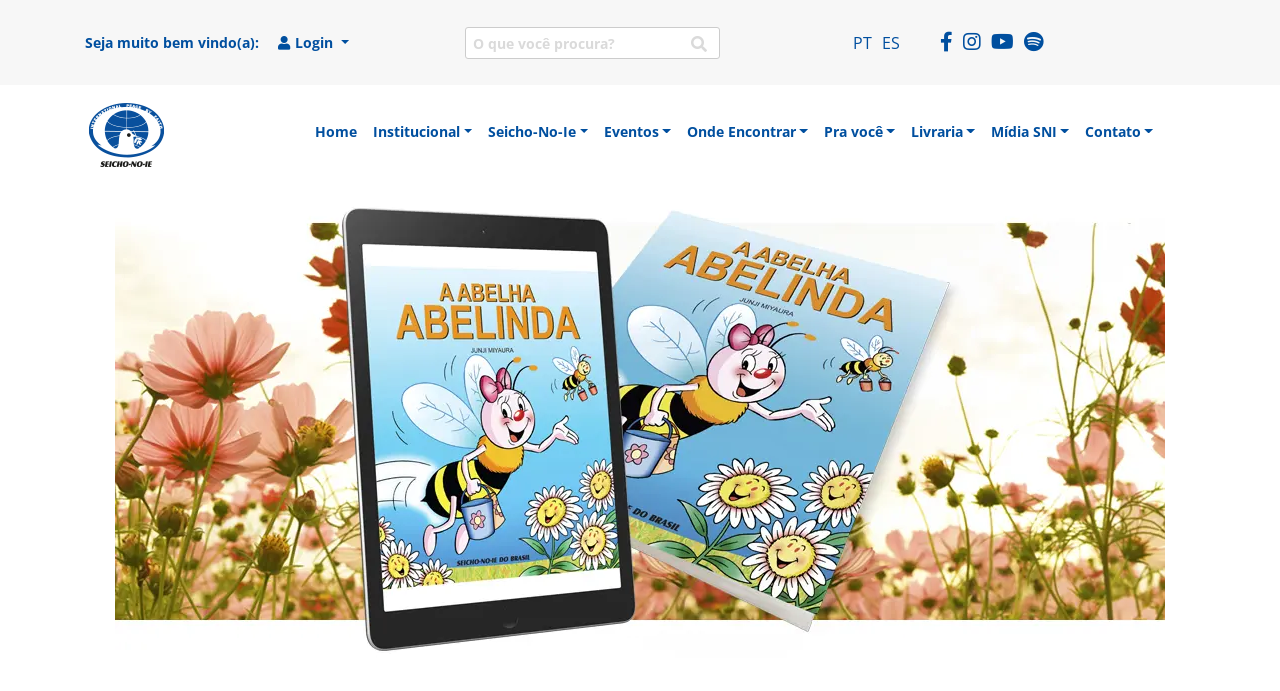

--- FILE ---
content_type: text/html; charset=UTF-8
request_url: https://sni.org.br/midias-sni/livros/e-books/e-book-a-abelha-abelinda/
body_size: 47595
content:
<!doctype html>
<html lang="pt-BR" prefix="og: https://ogp.me/ns#">
<head><meta charset="UTF-8"><script>if(navigator.userAgent.match(/MSIE|Internet Explorer/i)||navigator.userAgent.match(/Trident\/7\..*?rv:11/i)){var href=document.location.href;if(!href.match(/[?&]nowprocket/)){if(href.indexOf("?")==-1){if(href.indexOf("#")==-1){document.location.href=href+"?nowprocket=1"}else{document.location.href=href.replace("#","?nowprocket=1#")}}else{if(href.indexOf("#")==-1){document.location.href=href+"&nowprocket=1"}else{document.location.href=href.replace("#","&nowprocket=1#")}}}}</script><script>(()=>{class RocketLazyLoadScripts{constructor(){this.v="2.0.3",this.userEvents=["keydown","keyup","mousedown","mouseup","mousemove","mouseover","mouseenter","mouseout","mouseleave","touchmove","touchstart","touchend","touchcancel","wheel","click","dblclick","input","visibilitychange"],this.attributeEvents=["onblur","onclick","oncontextmenu","ondblclick","onfocus","onmousedown","onmouseenter","onmouseleave","onmousemove","onmouseout","onmouseover","onmouseup","onmousewheel","onscroll","onsubmit"]}async t(){this.i(),this.o(),/iP(ad|hone)/.test(navigator.userAgent)&&this.h(),this.u(),this.l(this),this.m(),this.k(this),this.p(this),this._(),await Promise.all([this.R(),this.L()]),this.lastBreath=Date.now(),this.S(this),this.P(),this.D(),this.O(),this.M(),await this.C(this.delayedScripts.normal),await this.C(this.delayedScripts.defer),await this.C(this.delayedScripts.async),this.F("domReady"),await this.T(),await this.j(),await this.I(),this.F("windowLoad"),await this.A(),window.dispatchEvent(new Event("rocket-allScriptsLoaded")),this.everythingLoaded=!0,this.lastTouchEnd&&await new Promise((t=>setTimeout(t,500-Date.now()+this.lastTouchEnd))),this.H(),this.F("all"),this.U(),this.W()}i(){this.CSPIssue=sessionStorage.getItem("rocketCSPIssue"),document.addEventListener("securitypolicyviolation",(t=>{this.CSPIssue||"script-src-elem"!==t.violatedDirective||"data"!==t.blockedURI||(this.CSPIssue=!0,sessionStorage.setItem("rocketCSPIssue",!0))}),{isRocket:!0})}o(){window.addEventListener("pageshow",(t=>{this.persisted=t.persisted,this.realWindowLoadedFired=!0}),{isRocket:!0}),window.addEventListener("pagehide",(()=>{this.onFirstUserAction=null}),{isRocket:!0})}h(){let t;function e(e){t=e}window.addEventListener("touchstart",e,{isRocket:!0}),window.addEventListener("touchend",(function i(o){Math.abs(o.changedTouches[0].pageX-t.changedTouches[0].pageX)<10&&Math.abs(o.changedTouches[0].pageY-t.changedTouches[0].pageY)<10&&o.timeStamp-t.timeStamp<200&&(o.target.dispatchEvent(new PointerEvent("click",{target:o.target,bubbles:!0,cancelable:!0,detail:1})),event.preventDefault(),window.removeEventListener("touchstart",e,{isRocket:!0}),window.removeEventListener("touchend",i,{isRocket:!0}))}),{isRocket:!0})}q(t){this.userActionTriggered||("mousemove"!==t.type||this.firstMousemoveIgnored?"keyup"===t.type||"mouseover"===t.type||"mouseout"===t.type||(this.userActionTriggered=!0,this.onFirstUserAction&&this.onFirstUserAction()):this.firstMousemoveIgnored=!0),"click"===t.type&&t.preventDefault(),this.savedUserEvents.length>0&&(t.stopPropagation(),t.stopImmediatePropagation()),"touchstart"===this.lastEvent&&"touchend"===t.type&&(this.lastTouchEnd=Date.now()),"click"===t.type&&(this.lastTouchEnd=0),this.lastEvent=t.type,this.savedUserEvents.push(t)}u(){this.savedUserEvents=[],this.userEventHandler=this.q.bind(this),this.userEvents.forEach((t=>window.addEventListener(t,this.userEventHandler,{passive:!1,isRocket:!0})))}U(){this.userEvents.forEach((t=>window.removeEventListener(t,this.userEventHandler,{passive:!1,isRocket:!0}))),this.savedUserEvents.forEach((t=>{t.target.dispatchEvent(new window[t.constructor.name](t.type,t))}))}m(){this.eventsMutationObserver=new MutationObserver((t=>{const e="return false";for(const i of t){if("attributes"===i.type){const t=i.target.getAttribute(i.attributeName);t&&t!==e&&(i.target.setAttribute("data-rocket-"+i.attributeName,t),i.target["rocket"+i.attributeName]=new Function("event",t),i.target.setAttribute(i.attributeName,e))}"childList"===i.type&&i.addedNodes.forEach((t=>{if(t.nodeType===Node.ELEMENT_NODE)for(const i of t.attributes)this.attributeEvents.includes(i.name)&&i.value&&""!==i.value&&(t.setAttribute("data-rocket-"+i.name,i.value),t["rocket"+i.name]=new Function("event",i.value),t.setAttribute(i.name,e))}))}})),this.eventsMutationObserver.observe(document,{subtree:!0,childList:!0,attributeFilter:this.attributeEvents})}H(){this.eventsMutationObserver.disconnect(),this.attributeEvents.forEach((t=>{document.querySelectorAll("[data-rocket-"+t+"]").forEach((e=>{e.setAttribute(t,e.getAttribute("data-rocket-"+t)),e.removeAttribute("data-rocket-"+t)}))}))}k(t){Object.defineProperty(HTMLElement.prototype,"onclick",{get(){return this.rocketonclick||null},set(e){this.rocketonclick=e,this.setAttribute(t.everythingLoaded?"onclick":"data-rocket-onclick","this.rocketonclick(event)")}})}S(t){function e(e,i){let o=e[i];e[i]=null,Object.defineProperty(e,i,{get:()=>o,set(s){t.everythingLoaded?o=s:e["rocket"+i]=o=s}})}e(document,"onreadystatechange"),e(window,"onload"),e(window,"onpageshow");try{Object.defineProperty(document,"readyState",{get:()=>t.rocketReadyState,set(e){t.rocketReadyState=e},configurable:!0}),document.readyState="loading"}catch(t){console.log("WPRocket DJE readyState conflict, bypassing")}}l(t){this.originalAddEventListener=EventTarget.prototype.addEventListener,this.originalRemoveEventListener=EventTarget.prototype.removeEventListener,this.savedEventListeners=[],EventTarget.prototype.addEventListener=function(e,i,o){o&&o.isRocket||!t.B(e,this)&&!t.userEvents.includes(e)||t.B(e,this)&&!t.userActionTriggered||e.startsWith("rocket-")||t.everythingLoaded?t.originalAddEventListener.call(this,e,i,o):t.savedEventListeners.push({target:this,remove:!1,type:e,func:i,options:o})},EventTarget.prototype.removeEventListener=function(e,i,o){o&&o.isRocket||!t.B(e,this)&&!t.userEvents.includes(e)||t.B(e,this)&&!t.userActionTriggered||e.startsWith("rocket-")||t.everythingLoaded?t.originalRemoveEventListener.call(this,e,i,o):t.savedEventListeners.push({target:this,remove:!0,type:e,func:i,options:o})}}F(t){"all"===t&&(EventTarget.prototype.addEventListener=this.originalAddEventListener,EventTarget.prototype.removeEventListener=this.originalRemoveEventListener),this.savedEventListeners=this.savedEventListeners.filter((e=>{let i=e.type,o=e.target||window;return"domReady"===t&&"DOMContentLoaded"!==i&&"readystatechange"!==i||("windowLoad"===t&&"load"!==i&&"readystatechange"!==i&&"pageshow"!==i||(this.B(i,o)&&(i="rocket-"+i),e.remove?o.removeEventListener(i,e.func,e.options):o.addEventListener(i,e.func,e.options),!1))}))}p(t){let e;function i(e){return t.everythingLoaded?e:e.split(" ").map((t=>"load"===t||t.startsWith("load.")?"rocket-jquery-load":t)).join(" ")}function o(o){function s(e){const s=o.fn[e];o.fn[e]=o.fn.init.prototype[e]=function(){return this[0]===window&&t.userActionTriggered&&("string"==typeof arguments[0]||arguments[0]instanceof String?arguments[0]=i(arguments[0]):"object"==typeof arguments[0]&&Object.keys(arguments[0]).forEach((t=>{const e=arguments[0][t];delete arguments[0][t],arguments[0][i(t)]=e}))),s.apply(this,arguments),this}}if(o&&o.fn&&!t.allJQueries.includes(o)){const e={DOMContentLoaded:[],"rocket-DOMContentLoaded":[]};for(const t in e)document.addEventListener(t,(()=>{e[t].forEach((t=>t()))}),{isRocket:!0});o.fn.ready=o.fn.init.prototype.ready=function(i){function s(){parseInt(o.fn.jquery)>2?setTimeout((()=>i.bind(document)(o))):i.bind(document)(o)}return t.realDomReadyFired?!t.userActionTriggered||t.fauxDomReadyFired?s():e["rocket-DOMContentLoaded"].push(s):e.DOMContentLoaded.push(s),o([])},s("on"),s("one"),s("off"),t.allJQueries.push(o)}e=o}t.allJQueries=[],o(window.jQuery),Object.defineProperty(window,"jQuery",{get:()=>e,set(t){o(t)}})}P(){const t=new Map;document.write=document.writeln=function(e){const i=document.currentScript,o=document.createRange(),s=i.parentElement;let n=t.get(i);void 0===n&&(n=i.nextSibling,t.set(i,n));const c=document.createDocumentFragment();o.setStart(c,0),c.appendChild(o.createContextualFragment(e)),s.insertBefore(c,n)}}async R(){return new Promise((t=>{this.userActionTriggered?t():this.onFirstUserAction=t}))}async L(){return new Promise((t=>{document.addEventListener("DOMContentLoaded",(()=>{this.realDomReadyFired=!0,t()}),{isRocket:!0})}))}async I(){return this.realWindowLoadedFired?Promise.resolve():new Promise((t=>{window.addEventListener("load",t,{isRocket:!0})}))}M(){this.pendingScripts=[];this.scriptsMutationObserver=new MutationObserver((t=>{for(const e of t)e.addedNodes.forEach((t=>{"SCRIPT"!==t.tagName||t.noModule||t.isWPRocket||this.pendingScripts.push({script:t,promise:new Promise((e=>{const i=()=>{const i=this.pendingScripts.findIndex((e=>e.script===t));i>=0&&this.pendingScripts.splice(i,1),e()};t.addEventListener("load",i,{isRocket:!0}),t.addEventListener("error",i,{isRocket:!0}),setTimeout(i,1e3)}))})}))})),this.scriptsMutationObserver.observe(document,{childList:!0,subtree:!0})}async j(){await this.J(),this.pendingScripts.length?(await this.pendingScripts[0].promise,await this.j()):this.scriptsMutationObserver.disconnect()}D(){this.delayedScripts={normal:[],async:[],defer:[]},document.querySelectorAll("script[type$=rocketlazyloadscript]").forEach((t=>{t.hasAttribute("data-rocket-src")?t.hasAttribute("async")&&!1!==t.async?this.delayedScripts.async.push(t):t.hasAttribute("defer")&&!1!==t.defer||"module"===t.getAttribute("data-rocket-type")?this.delayedScripts.defer.push(t):this.delayedScripts.normal.push(t):this.delayedScripts.normal.push(t)}))}async _(){await this.L();let t=[];document.querySelectorAll("script[type$=rocketlazyloadscript][data-rocket-src]").forEach((e=>{let i=e.getAttribute("data-rocket-src");if(i&&!i.startsWith("data:")){i.startsWith("//")&&(i=location.protocol+i);try{const o=new URL(i).origin;o!==location.origin&&t.push({src:o,crossOrigin:e.crossOrigin||"module"===e.getAttribute("data-rocket-type")})}catch(t){}}})),t=[...new Map(t.map((t=>[JSON.stringify(t),t]))).values()],this.N(t,"preconnect")}async $(t){if(await this.G(),!0!==t.noModule||!("noModule"in HTMLScriptElement.prototype))return new Promise((e=>{let i;function o(){(i||t).setAttribute("data-rocket-status","executed"),e()}try{if(navigator.userAgent.includes("Firefox/")||""===navigator.vendor||this.CSPIssue)i=document.createElement("script"),[...t.attributes].forEach((t=>{let e=t.nodeName;"type"!==e&&("data-rocket-type"===e&&(e="type"),"data-rocket-src"===e&&(e="src"),i.setAttribute(e,t.nodeValue))})),t.text&&(i.text=t.text),t.nonce&&(i.nonce=t.nonce),i.hasAttribute("src")?(i.addEventListener("load",o,{isRocket:!0}),i.addEventListener("error",(()=>{i.setAttribute("data-rocket-status","failed-network"),e()}),{isRocket:!0}),setTimeout((()=>{i.isConnected||e()}),1)):(i.text=t.text,o()),i.isWPRocket=!0,t.parentNode.replaceChild(i,t);else{const i=t.getAttribute("data-rocket-type"),s=t.getAttribute("data-rocket-src");i?(t.type=i,t.removeAttribute("data-rocket-type")):t.removeAttribute("type"),t.addEventListener("load",o,{isRocket:!0}),t.addEventListener("error",(i=>{this.CSPIssue&&i.target.src.startsWith("data:")?(console.log("WPRocket: CSP fallback activated"),t.removeAttribute("src"),this.$(t).then(e)):(t.setAttribute("data-rocket-status","failed-network"),e())}),{isRocket:!0}),s?(t.fetchPriority="high",t.removeAttribute("data-rocket-src"),t.src=s):t.src="data:text/javascript;base64,"+window.btoa(unescape(encodeURIComponent(t.text)))}}catch(i){t.setAttribute("data-rocket-status","failed-transform"),e()}}));t.setAttribute("data-rocket-status","skipped")}async C(t){const e=t.shift();return e?(e.isConnected&&await this.$(e),this.C(t)):Promise.resolve()}O(){this.N([...this.delayedScripts.normal,...this.delayedScripts.defer,...this.delayedScripts.async],"preload")}N(t,e){this.trash=this.trash||[];let i=!0;var o=document.createDocumentFragment();t.forEach((t=>{const s=t.getAttribute&&t.getAttribute("data-rocket-src")||t.src;if(s&&!s.startsWith("data:")){const n=document.createElement("link");n.href=s,n.rel=e,"preconnect"!==e&&(n.as="script",n.fetchPriority=i?"high":"low"),t.getAttribute&&"module"===t.getAttribute("data-rocket-type")&&(n.crossOrigin=!0),t.crossOrigin&&(n.crossOrigin=t.crossOrigin),t.integrity&&(n.integrity=t.integrity),t.nonce&&(n.nonce=t.nonce),o.appendChild(n),this.trash.push(n),i=!1}})),document.head.appendChild(o)}W(){this.trash.forEach((t=>t.remove()))}async T(){try{document.readyState="interactive"}catch(t){}this.fauxDomReadyFired=!0;try{await this.G(),document.dispatchEvent(new Event("rocket-readystatechange")),await this.G(),document.rocketonreadystatechange&&document.rocketonreadystatechange(),await this.G(),document.dispatchEvent(new Event("rocket-DOMContentLoaded")),await this.G(),window.dispatchEvent(new Event("rocket-DOMContentLoaded"))}catch(t){console.error(t)}}async A(){try{document.readyState="complete"}catch(t){}try{await this.G(),document.dispatchEvent(new Event("rocket-readystatechange")),await this.G(),document.rocketonreadystatechange&&document.rocketonreadystatechange(),await this.G(),window.dispatchEvent(new Event("rocket-load")),await this.G(),window.rocketonload&&window.rocketonload(),await this.G(),this.allJQueries.forEach((t=>t(window).trigger("rocket-jquery-load"))),await this.G();const t=new Event("rocket-pageshow");t.persisted=this.persisted,window.dispatchEvent(t),await this.G(),window.rocketonpageshow&&window.rocketonpageshow({persisted:this.persisted})}catch(t){console.error(t)}}async G(){Date.now()-this.lastBreath>45&&(await this.J(),this.lastBreath=Date.now())}async J(){return document.hidden?new Promise((t=>setTimeout(t))):new Promise((t=>requestAnimationFrame(t)))}B(t,e){return e===document&&"readystatechange"===t||(e===document&&"DOMContentLoaded"===t||(e===window&&"DOMContentLoaded"===t||(e===window&&"load"===t||e===window&&"pageshow"===t)))}static run(){(new RocketLazyLoadScripts).t()}}RocketLazyLoadScripts.run()})();</script>
    
    <meta name="viewport" content="width=device-width, initial-scale=1">
    <link rel="profile" href="https://gmpg.org/xfn/11">

    <script data-cfasync="false" data-no-defer="1" data-no-minify="1" data-no-optimize="1">var ewww_webp_supported=!1;function check_webp_feature(A,e){var w;e=void 0!==e?e:function(){},ewww_webp_supported?e(ewww_webp_supported):((w=new Image).onload=function(){ewww_webp_supported=0<w.width&&0<w.height,e&&e(ewww_webp_supported)},w.onerror=function(){e&&e(!1)},w.src="data:image/webp;base64,"+{alpha:"UklGRkoAAABXRUJQVlA4WAoAAAAQAAAAAAAAAAAAQUxQSAwAAAARBxAR/Q9ERP8DAABWUDggGAAAABQBAJ0BKgEAAQAAAP4AAA3AAP7mtQAAAA=="}[A])}check_webp_feature("alpha");</script><script data-cfasync="false" data-no-defer="1" data-no-minify="1" data-no-optimize="1">var Arrive=function(c,w){"use strict";if(c.MutationObserver&&"undefined"!=typeof HTMLElement){var r,a=0,u=(r=HTMLElement.prototype.matches||HTMLElement.prototype.webkitMatchesSelector||HTMLElement.prototype.mozMatchesSelector||HTMLElement.prototype.msMatchesSelector,{matchesSelector:function(e,t){return e instanceof HTMLElement&&r.call(e,t)},addMethod:function(e,t,r){var a=e[t];e[t]=function(){return r.length==arguments.length?r.apply(this,arguments):"function"==typeof a?a.apply(this,arguments):void 0}},callCallbacks:function(e,t){t&&t.options.onceOnly&&1==t.firedElems.length&&(e=[e[0]]);for(var r,a=0;r=e[a];a++)r&&r.callback&&r.callback.call(r.elem,r.elem);t&&t.options.onceOnly&&1==t.firedElems.length&&t.me.unbindEventWithSelectorAndCallback.call(t.target,t.selector,t.callback)},checkChildNodesRecursively:function(e,t,r,a){for(var i,n=0;i=e[n];n++)r(i,t,a)&&a.push({callback:t.callback,elem:i}),0<i.childNodes.length&&u.checkChildNodesRecursively(i.childNodes,t,r,a)},mergeArrays:function(e,t){var r,a={};for(r in e)e.hasOwnProperty(r)&&(a[r]=e[r]);for(r in t)t.hasOwnProperty(r)&&(a[r]=t[r]);return a},toElementsArray:function(e){return e=void 0!==e&&("number"!=typeof e.length||e===c)?[e]:e}}),e=(l.prototype.addEvent=function(e,t,r,a){a={target:e,selector:t,options:r,callback:a,firedElems:[]};return this._beforeAdding&&this._beforeAdding(a),this._eventsBucket.push(a),a},l.prototype.removeEvent=function(e){for(var t,r=this._eventsBucket.length-1;t=this._eventsBucket[r];r--)e(t)&&(this._beforeRemoving&&this._beforeRemoving(t),(t=this._eventsBucket.splice(r,1))&&t.length&&(t[0].callback=null))},l.prototype.beforeAdding=function(e){this._beforeAdding=e},l.prototype.beforeRemoving=function(e){this._beforeRemoving=e},l),t=function(i,n){var o=new e,l=this,s={fireOnAttributesModification:!1};return o.beforeAdding(function(t){var e=t.target;e!==c.document&&e!==c||(e=document.getElementsByTagName("html")[0]);var r=new MutationObserver(function(e){n.call(this,e,t)}),a=i(t.options);r.observe(e,a),t.observer=r,t.me=l}),o.beforeRemoving(function(e){e.observer.disconnect()}),this.bindEvent=function(e,t,r){t=u.mergeArrays(s,t);for(var a=u.toElementsArray(this),i=0;i<a.length;i++)o.addEvent(a[i],e,t,r)},this.unbindEvent=function(){var r=u.toElementsArray(this);o.removeEvent(function(e){for(var t=0;t<r.length;t++)if(this===w||e.target===r[t])return!0;return!1})},this.unbindEventWithSelectorOrCallback=function(r){var a=u.toElementsArray(this),i=r,e="function"==typeof r?function(e){for(var t=0;t<a.length;t++)if((this===w||e.target===a[t])&&e.callback===i)return!0;return!1}:function(e){for(var t=0;t<a.length;t++)if((this===w||e.target===a[t])&&e.selector===r)return!0;return!1};o.removeEvent(e)},this.unbindEventWithSelectorAndCallback=function(r,a){var i=u.toElementsArray(this);o.removeEvent(function(e){for(var t=0;t<i.length;t++)if((this===w||e.target===i[t])&&e.selector===r&&e.callback===a)return!0;return!1})},this},i=new function(){var s={fireOnAttributesModification:!1,onceOnly:!1,existing:!1};function n(e,t,r){return!(!u.matchesSelector(e,t.selector)||(e._id===w&&(e._id=a++),-1!=t.firedElems.indexOf(e._id)))&&(t.firedElems.push(e._id),!0)}var c=(i=new t(function(e){var t={attributes:!1,childList:!0,subtree:!0};return e.fireOnAttributesModification&&(t.attributes=!0),t},function(e,i){e.forEach(function(e){var t=e.addedNodes,r=e.target,a=[];null!==t&&0<t.length?u.checkChildNodesRecursively(t,i,n,a):"attributes"===e.type&&n(r,i)&&a.push({callback:i.callback,elem:r}),u.callCallbacks(a,i)})})).bindEvent;return i.bindEvent=function(e,t,r){t=void 0===r?(r=t,s):u.mergeArrays(s,t);var a=u.toElementsArray(this);if(t.existing){for(var i=[],n=0;n<a.length;n++)for(var o=a[n].querySelectorAll(e),l=0;l<o.length;l++)i.push({callback:r,elem:o[l]});if(t.onceOnly&&i.length)return r.call(i[0].elem,i[0].elem);setTimeout(u.callCallbacks,1,i)}c.call(this,e,t,r)},i},o=new function(){var a={};function i(e,t){return u.matchesSelector(e,t.selector)}var n=(o=new t(function(){return{childList:!0,subtree:!0}},function(e,r){e.forEach(function(e){var t=e.removedNodes,e=[];null!==t&&0<t.length&&u.checkChildNodesRecursively(t,r,i,e),u.callCallbacks(e,r)})})).bindEvent;return o.bindEvent=function(e,t,r){t=void 0===r?(r=t,a):u.mergeArrays(a,t),n.call(this,e,t,r)},o};d(HTMLElement.prototype),d(NodeList.prototype),d(HTMLCollection.prototype),d(HTMLDocument.prototype),d(Window.prototype);var n={};return s(i,n,"unbindAllArrive"),s(o,n,"unbindAllLeave"),n}function l(){this._eventsBucket=[],this._beforeAdding=null,this._beforeRemoving=null}function s(e,t,r){u.addMethod(t,r,e.unbindEvent),u.addMethod(t,r,e.unbindEventWithSelectorOrCallback),u.addMethod(t,r,e.unbindEventWithSelectorAndCallback)}function d(e){e.arrive=i.bindEvent,s(i,e,"unbindArrive"),e.leave=o.bindEvent,s(o,e,"unbindLeave")}}(window,void 0),ewww_webp_supported=!1;function check_webp_feature(e,t){var r;ewww_webp_supported?t(ewww_webp_supported):((r=new Image).onload=function(){ewww_webp_supported=0<r.width&&0<r.height,t(ewww_webp_supported)},r.onerror=function(){t(!1)},r.src="data:image/webp;base64,"+{alpha:"UklGRkoAAABXRUJQVlA4WAoAAAAQAAAAAAAAAAAAQUxQSAwAAAARBxAR/Q9ERP8DAABWUDggGAAAABQBAJ0BKgEAAQAAAP4AAA3AAP7mtQAAAA==",animation:"UklGRlIAAABXRUJQVlA4WAoAAAASAAAAAAAAAAAAQU5JTQYAAAD/////AABBTk1GJgAAAAAAAAAAAAAAAAAAAGQAAABWUDhMDQAAAC8AAAAQBxAREYiI/gcA"}[e])}function ewwwLoadImages(e){if(e){for(var t=document.querySelectorAll(".batch-image img, .image-wrapper a, .ngg-pro-masonry-item a, .ngg-galleria-offscreen-seo-wrapper a"),r=0,a=t.length;r<a;r++)ewwwAttr(t[r],"data-src",t[r].getAttribute("data-webp")),ewwwAttr(t[r],"data-thumbnail",t[r].getAttribute("data-webp-thumbnail"));for(var i=document.querySelectorAll("div.woocommerce-product-gallery__image"),r=0,a=i.length;r<a;r++)ewwwAttr(i[r],"data-thumb",i[r].getAttribute("data-webp-thumb"))}for(var n=document.querySelectorAll("video"),r=0,a=n.length;r<a;r++)ewwwAttr(n[r],"poster",e?n[r].getAttribute("data-poster-webp"):n[r].getAttribute("data-poster-image"));for(var o,l=document.querySelectorAll("img.ewww_webp_lazy_load"),r=0,a=l.length;r<a;r++)e&&(ewwwAttr(l[r],"data-lazy-srcset",l[r].getAttribute("data-lazy-srcset-webp")),ewwwAttr(l[r],"data-srcset",l[r].getAttribute("data-srcset-webp")),ewwwAttr(l[r],"data-lazy-src",l[r].getAttribute("data-lazy-src-webp")),ewwwAttr(l[r],"data-src",l[r].getAttribute("data-src-webp")),ewwwAttr(l[r],"data-orig-file",l[r].getAttribute("data-webp-orig-file")),ewwwAttr(l[r],"data-medium-file",l[r].getAttribute("data-webp-medium-file")),ewwwAttr(l[r],"data-large-file",l[r].getAttribute("data-webp-large-file")),null!=(o=l[r].getAttribute("srcset"))&&!1!==o&&o.includes("R0lGOD")&&ewwwAttr(l[r],"src",l[r].getAttribute("data-lazy-src-webp"))),l[r].className=l[r].className.replace(/\bewww_webp_lazy_load\b/,"");for(var s=document.querySelectorAll(".ewww_webp"),r=0,a=s.length;r<a;r++)e?(ewwwAttr(s[r],"srcset",s[r].getAttribute("data-srcset-webp")),ewwwAttr(s[r],"src",s[r].getAttribute("data-src-webp")),ewwwAttr(s[r],"data-orig-file",s[r].getAttribute("data-webp-orig-file")),ewwwAttr(s[r],"data-medium-file",s[r].getAttribute("data-webp-medium-file")),ewwwAttr(s[r],"data-large-file",s[r].getAttribute("data-webp-large-file")),ewwwAttr(s[r],"data-large_image",s[r].getAttribute("data-webp-large_image")),ewwwAttr(s[r],"data-src",s[r].getAttribute("data-webp-src"))):(ewwwAttr(s[r],"srcset",s[r].getAttribute("data-srcset-img")),ewwwAttr(s[r],"src",s[r].getAttribute("data-src-img"))),s[r].className=s[r].className.replace(/\bewww_webp\b/,"ewww_webp_loaded");window.jQuery&&jQuery.fn.isotope&&jQuery.fn.imagesLoaded&&(jQuery(".fusion-posts-container-infinite").imagesLoaded(function(){jQuery(".fusion-posts-container-infinite").hasClass("isotope")&&jQuery(".fusion-posts-container-infinite").isotope()}),jQuery(".fusion-portfolio:not(.fusion-recent-works) .fusion-portfolio-wrapper").imagesLoaded(function(){jQuery(".fusion-portfolio:not(.fusion-recent-works) .fusion-portfolio-wrapper").isotope()}))}function ewwwWebPInit(e){ewwwLoadImages(e),ewwwNggLoadGalleries(e),document.arrive(".ewww_webp",function(){ewwwLoadImages(e)}),document.arrive(".ewww_webp_lazy_load",function(){ewwwLoadImages(e)}),document.arrive("videos",function(){ewwwLoadImages(e)}),"loading"==document.readyState?document.addEventListener("DOMContentLoaded",ewwwJSONParserInit):("undefined"!=typeof galleries&&ewwwNggParseGalleries(e),ewwwWooParseVariations(e))}function ewwwAttr(e,t,r){null!=r&&!1!==r&&e.setAttribute(t,r)}function ewwwJSONParserInit(){"undefined"!=typeof galleries&&check_webp_feature("alpha",ewwwNggParseGalleries),check_webp_feature("alpha",ewwwWooParseVariations)}function ewwwWooParseVariations(e){if(e)for(var t=document.querySelectorAll("form.variations_form"),r=0,a=t.length;r<a;r++){var i=t[r].getAttribute("data-product_variations"),n=!1;try{for(var o in i=JSON.parse(i))void 0!==i[o]&&void 0!==i[o].image&&(void 0!==i[o].image.src_webp&&(i[o].image.src=i[o].image.src_webp,n=!0),void 0!==i[o].image.srcset_webp&&(i[o].image.srcset=i[o].image.srcset_webp,n=!0),void 0!==i[o].image.full_src_webp&&(i[o].image.full_src=i[o].image.full_src_webp,n=!0),void 0!==i[o].image.gallery_thumbnail_src_webp&&(i[o].image.gallery_thumbnail_src=i[o].image.gallery_thumbnail_src_webp,n=!0),void 0!==i[o].image.thumb_src_webp&&(i[o].image.thumb_src=i[o].image.thumb_src_webp,n=!0));n&&ewwwAttr(t[r],"data-product_variations",JSON.stringify(i))}catch(e){}}}function ewwwNggParseGalleries(e){if(e)for(var t in galleries){var r=galleries[t];galleries[t].images_list=ewwwNggParseImageList(r.images_list)}}function ewwwNggLoadGalleries(e){e&&document.addEventListener("ngg.galleria.themeadded",function(e,t){window.ngg_galleria._create_backup=window.ngg_galleria.create,window.ngg_galleria.create=function(e,t){var r=$(e).data("id");return galleries["gallery_"+r].images_list=ewwwNggParseImageList(galleries["gallery_"+r].images_list),window.ngg_galleria._create_backup(e,t)}})}function ewwwNggParseImageList(e){for(var t in e){var r=e[t];if(void 0!==r["image-webp"]&&(e[t].image=r["image-webp"],delete e[t]["image-webp"]),void 0!==r["thumb-webp"]&&(e[t].thumb=r["thumb-webp"],delete e[t]["thumb-webp"]),void 0!==r.full_image_webp&&(e[t].full_image=r.full_image_webp,delete e[t].full_image_webp),void 0!==r.srcsets)for(var a in r.srcsets)nggSrcset=r.srcsets[a],void 0!==r.srcsets[a+"-webp"]&&(e[t].srcsets[a]=r.srcsets[a+"-webp"],delete e[t].srcsets[a+"-webp"]);if(void 0!==r.full_srcsets)for(var i in r.full_srcsets)nggFSrcset=r.full_srcsets[i],void 0!==r.full_srcsets[i+"-webp"]&&(e[t].full_srcsets[i]=r.full_srcsets[i+"-webp"],delete e[t].full_srcsets[i+"-webp"])}return e}check_webp_feature("alpha",ewwwWebPInit);</script>	<style>img:is([sizes="auto" i], [sizes^="auto," i]) { contain-intrinsic-size: 3000px 1500px }</style>
	
<!-- Google Tag Manager for WordPress by gtm4wp.com -->
<script data-cfasync="false" data-pagespeed-no-defer>
	var gtm4wp_datalayer_name = "dataLayer";
	var dataLayer = dataLayer || [];
</script>
<!-- End Google Tag Manager for WordPress by gtm4wp.com -->
<!-- Otimização para mecanismos de pesquisa pelo Rank Math - https://rankmath.com/ -->
<title>e-book A Abelha Abelinda - SEICHO-NO-IE DO BRASIL</title>
<meta name="description" content="Abelinda é uma abelha muito dedicada e sempre colhe o pólen da região. Porém começa a perceber que a quantidade de abelhas que visita as flores vem diminuindo."/>
<meta name="robots" content="follow, index, max-snippet:-1, max-video-preview:-1, max-image-preview:large"/>
<link rel="canonical" href="https://sni.org.br/midias-sni/livros/e-books/e-book-a-abelha-abelinda/" />
<meta property="og:locale" content="pt_BR" />
<meta property="og:type" content="article" />
<meta property="og:title" content="e-book A Abelha Abelinda - SEICHO-NO-IE DO BRASIL" />
<meta property="og:description" content="Abelinda é uma abelha muito dedicada e sempre colhe o pólen da região. Porém começa a perceber que a quantidade de abelhas que visita as flores vem diminuindo." />
<meta property="og:url" content="https://sni.org.br/midias-sni/livros/e-books/e-book-a-abelha-abelinda/" />
<meta property="og:site_name" content="SEICHO-NO-IE DO BRASIL" />
<meta property="article:publisher" content="https://pt-br.facebook.com/snibrasil/" />
<meta property="article:section" content="e-books" />
<meta property="og:updated_time" content="2023-06-19T21:29:02-03:00" />
<meta property="og:image" content="https://sni.org.br/wp-content/uploads/2021/08/ebook_A_Abelha_Abelinda.jpg" />
<meta property="og:image:secure_url" content="https://sni.org.br/wp-content/uploads/2021/08/ebook_A_Abelha_Abelinda.jpg" />
<meta property="og:image:width" content="1050" />
<meta property="og:image:height" content="533" />
<meta property="og:image:alt" content="A Abelha Abelinda" />
<meta property="og:image:type" content="image/jpeg" />
<meta property="article:published_time" content="2021-08-30T16:31:26-03:00" />
<meta property="article:modified_time" content="2023-06-19T21:29:02-03:00" />
<meta name="twitter:card" content="summary_large_image" />
<meta name="twitter:title" content="e-book A Abelha Abelinda - SEICHO-NO-IE DO BRASIL" />
<meta name="twitter:description" content="Abelinda é uma abelha muito dedicada e sempre colhe o pólen da região. Porém começa a perceber que a quantidade de abelhas que visita as flores vem diminuindo." />
<meta name="twitter:image" content="https://sni.org.br/wp-content/uploads/2021/08/ebook_A_Abelha_Abelinda.jpg" />
<meta name="twitter:label1" content="Escrito por" />
<meta name="twitter:data1" content="pazevedo" />
<meta name="twitter:label2" content="Tempo para leitura" />
<meta name="twitter:data2" content="1 minuto" />
<script type="application/ld+json" class="rank-math-schema">{"@context":"https://schema.org","@graph":[{"@type":"Place","@id":"https://sni.org.br/#place","geo":{"@type":"GeoCoordinates","latitude":"-23.63787896608155","longitude":" -46.64147349629637"},"hasMap":"https://www.google.com/maps/search/?api=1&amp;query=-23.63787896608155, -46.64147349629637","address":{"@type":"PostalAddress","streetAddress":"Avenida Engenheiro Armando de Arruda Pereira, 1266","addressLocality":"S\u00e3o Paulo","addressRegion":"SP","postalCode":"04308-001","addressCountry":"Brasil"}},{"@type":"Organization","@id":"https://sni.org.br/#organization","name":"SEICHO-NO-IE DO BRASIL","url":"https://sni.org.br","sameAs":["https://pt-br.facebook.com/snibrasil/"],"address":{"@type":"PostalAddress","streetAddress":"Avenida Engenheiro Armando de Arruda Pereira, 1266","addressLocality":"S\u00e3o Paulo","addressRegion":"SP","postalCode":"04308-001","addressCountry":"Brasil"},"logo":{"@type":"ImageObject","@id":"https://sni.org.br/#logo","url":"https://sni.org.br/wp-content/uploads/2021/02/cropped-img_seicho-no-ie_logo_portal_com-espaco2.png","contentUrl":"https://sni.org.br/wp-content/uploads/2021/02/cropped-img_seicho-no-ie_logo_portal_com-espaco2.png","caption":"SEICHO-NO-IE DO BRASIL","inLanguage":"pt-BR","width":"85","height":"85"},"contactPoint":[{"@type":"ContactPoint","telephone":"+551150142222","contactType":"customer support"}],"location":{"@id":"https://sni.org.br/#place"}},{"@type":"WebSite","@id":"https://sni.org.br/#website","url":"https://sni.org.br","name":"SEICHO-NO-IE DO BRASIL","alternateName":"SNI/BR","publisher":{"@id":"https://sni.org.br/#organization"},"inLanguage":"pt-BR"},{"@type":"ImageObject","@id":"https://sni.org.br/wp-content/uploads/2021/08/ebook_A_Abelha_Abelinda.jpg","url":"https://sni.org.br/wp-content/uploads/2021/08/ebook_A_Abelha_Abelinda.jpg","width":"1050","height":"533","inLanguage":"pt-BR"},{"@type":"BreadcrumbList","@id":"https://sni.org.br/midias-sni/livros/e-books/e-book-a-abelha-abelinda/#breadcrumb","itemListElement":[{"@type":"ListItem","position":"1","item":{"@id":"https://sni.org.br","name":"In\u00edcio"}},{"@type":"ListItem","position":"2","item":{"@id":"https://sni.org.br/midias-sni/livros/e-books/e-book-a-abelha-abelinda/","name":"e-book A Abelha Abelinda"}}]},{"@type":"WebPage","@id":"https://sni.org.br/midias-sni/livros/e-books/e-book-a-abelha-abelinda/#webpage","url":"https://sni.org.br/midias-sni/livros/e-books/e-book-a-abelha-abelinda/","name":"e-book A Abelha Abelinda - SEICHO-NO-IE DO BRASIL","datePublished":"2021-08-30T16:31:26-03:00","dateModified":"2023-06-19T21:29:02-03:00","isPartOf":{"@id":"https://sni.org.br/#website"},"primaryImageOfPage":{"@id":"https://sni.org.br/wp-content/uploads/2021/08/ebook_A_Abelha_Abelinda.jpg"},"inLanguage":"pt-BR","breadcrumb":{"@id":"https://sni.org.br/midias-sni/livros/e-books/e-book-a-abelha-abelinda/#breadcrumb"}},{"@type":"Person","@id":"https://sni.org.br/author/pazevedo/","name":"pazevedo","url":"https://sni.org.br/author/pazevedo/","image":{"@type":"ImageObject","@id":"https://sni.org.br/wp-content/plugins/ultimate-member/assets/img/default_avatar.jpg","url":"https://sni.org.br/wp-content/plugins/ultimate-member/assets/img/default_avatar.jpg","caption":"pazevedo","inLanguage":"pt-BR"},"worksFor":{"@id":"https://sni.org.br/#organization"}},{"@type":"Article","headline":"e-book A Abelha Abelinda - SEICHO-NO-IE DO BRASIL","keywords":"A Abelha Abelinda","datePublished":"2021-08-30T16:31:26-03:00","dateModified":"2023-06-19T21:29:02-03:00","author":{"@id":"https://sni.org.br/author/pazevedo/","name":"pazevedo"},"publisher":{"@id":"https://sni.org.br/#organization"},"description":"Abelinda \u00e9 uma abelha muito dedicada e sempre colhe o p\u00f3len da regi\u00e3o. Por\u00e9m come\u00e7a a perceber que a quantidade de abelhas que visita as flores vem diminuindo.","name":"e-book A Abelha Abelinda - SEICHO-NO-IE DO BRASIL","@id":"https://sni.org.br/midias-sni/livros/e-books/e-book-a-abelha-abelinda/#richSnippet","isPartOf":{"@id":"https://sni.org.br/midias-sni/livros/e-books/e-book-a-abelha-abelinda/#webpage"},"image":{"@id":"https://sni.org.br/wp-content/uploads/2021/08/ebook_A_Abelha_Abelinda.jpg"},"inLanguage":"pt-BR","mainEntityOfPage":{"@id":"https://sni.org.br/midias-sni/livros/e-books/e-book-a-abelha-abelinda/#webpage"}}]}</script>
<!-- /Plugin de SEO Rank Math para WordPress -->

<link rel='dns-prefetch' href='//cdnjs.cloudflare.com' />
<link rel='dns-prefetch' href='//cdn.datatables.net' />
<link rel='dns-prefetch' href='//cdn.sheetjs.com' />
<link rel='dns-prefetch' href='//stackpath.bootstrapcdn.com' />

<link rel="alternate" type="application/rss+xml" title="Feed para SEICHO-NO-IE DO BRASIL &raquo;" href="https://sni.org.br/feed/" />
<link rel="alternate" type="application/rss+xml" title="Feed de comentários para SEICHO-NO-IE DO BRASIL &raquo;" href="https://sni.org.br/comments/feed/" />
<style id='wp-emoji-styles-inline-css'>

	img.wp-smiley, img.emoji {
		display: inline !important;
		border: none !important;
		box-shadow: none !important;
		height: 1em !important;
		width: 1em !important;
		margin: 0 0.07em !important;
		vertical-align: -0.1em !important;
		background: none !important;
		padding: 0 !important;
	}
</style>
<style id='classic-theme-styles-inline-css'>
/*! This file is auto-generated */
.wp-block-button__link{color:#fff;background-color:#32373c;border-radius:9999px;box-shadow:none;text-decoration:none;padding:calc(.667em + 2px) calc(1.333em + 2px);font-size:1.125em}.wp-block-file__button{background:#32373c;color:#fff;text-decoration:none}
</style>
<style id='global-styles-inline-css'>
:root{--wp--preset--aspect-ratio--square: 1;--wp--preset--aspect-ratio--4-3: 4/3;--wp--preset--aspect-ratio--3-4: 3/4;--wp--preset--aspect-ratio--3-2: 3/2;--wp--preset--aspect-ratio--2-3: 2/3;--wp--preset--aspect-ratio--16-9: 16/9;--wp--preset--aspect-ratio--9-16: 9/16;--wp--preset--color--black: #000000;--wp--preset--color--cyan-bluish-gray: #abb8c3;--wp--preset--color--white: #ffffff;--wp--preset--color--pale-pink: #f78da7;--wp--preset--color--vivid-red: #cf2e2e;--wp--preset--color--luminous-vivid-orange: #ff6900;--wp--preset--color--luminous-vivid-amber: #fcb900;--wp--preset--color--light-green-cyan: #7bdcb5;--wp--preset--color--vivid-green-cyan: #00d084;--wp--preset--color--pale-cyan-blue: #8ed1fc;--wp--preset--color--vivid-cyan-blue: #0693e3;--wp--preset--color--vivid-purple: #9b51e0;--wp--preset--gradient--vivid-cyan-blue-to-vivid-purple: linear-gradient(135deg,rgba(6,147,227,1) 0%,rgb(155,81,224) 100%);--wp--preset--gradient--light-green-cyan-to-vivid-green-cyan: linear-gradient(135deg,rgb(122,220,180) 0%,rgb(0,208,130) 100%);--wp--preset--gradient--luminous-vivid-amber-to-luminous-vivid-orange: linear-gradient(135deg,rgba(252,185,0,1) 0%,rgba(255,105,0,1) 100%);--wp--preset--gradient--luminous-vivid-orange-to-vivid-red: linear-gradient(135deg,rgba(255,105,0,1) 0%,rgb(207,46,46) 100%);--wp--preset--gradient--very-light-gray-to-cyan-bluish-gray: linear-gradient(135deg,rgb(238,238,238) 0%,rgb(169,184,195) 100%);--wp--preset--gradient--cool-to-warm-spectrum: linear-gradient(135deg,rgb(74,234,220) 0%,rgb(151,120,209) 20%,rgb(207,42,186) 40%,rgb(238,44,130) 60%,rgb(251,105,98) 80%,rgb(254,248,76) 100%);--wp--preset--gradient--blush-light-purple: linear-gradient(135deg,rgb(255,206,236) 0%,rgb(152,150,240) 100%);--wp--preset--gradient--blush-bordeaux: linear-gradient(135deg,rgb(254,205,165) 0%,rgb(254,45,45) 50%,rgb(107,0,62) 100%);--wp--preset--gradient--luminous-dusk: linear-gradient(135deg,rgb(255,203,112) 0%,rgb(199,81,192) 50%,rgb(65,88,208) 100%);--wp--preset--gradient--pale-ocean: linear-gradient(135deg,rgb(255,245,203) 0%,rgb(182,227,212) 50%,rgb(51,167,181) 100%);--wp--preset--gradient--electric-grass: linear-gradient(135deg,rgb(202,248,128) 0%,rgb(113,206,126) 100%);--wp--preset--gradient--midnight: linear-gradient(135deg,rgb(2,3,129) 0%,rgb(40,116,252) 100%);--wp--preset--font-size--small: 13px;--wp--preset--font-size--medium: 20px;--wp--preset--font-size--large: 36px;--wp--preset--font-size--x-large: 42px;--wp--preset--spacing--20: 0.44rem;--wp--preset--spacing--30: 0.67rem;--wp--preset--spacing--40: 1rem;--wp--preset--spacing--50: 1.5rem;--wp--preset--spacing--60: 2.25rem;--wp--preset--spacing--70: 3.38rem;--wp--preset--spacing--80: 5.06rem;--wp--preset--shadow--natural: 6px 6px 9px rgba(0, 0, 0, 0.2);--wp--preset--shadow--deep: 12px 12px 50px rgba(0, 0, 0, 0.4);--wp--preset--shadow--sharp: 6px 6px 0px rgba(0, 0, 0, 0.2);--wp--preset--shadow--outlined: 6px 6px 0px -3px rgba(255, 255, 255, 1), 6px 6px rgba(0, 0, 0, 1);--wp--preset--shadow--crisp: 6px 6px 0px rgba(0, 0, 0, 1);}:where(.is-layout-flex){gap: 0.5em;}:where(.is-layout-grid){gap: 0.5em;}body .is-layout-flex{display: flex;}.is-layout-flex{flex-wrap: wrap;align-items: center;}.is-layout-flex > :is(*, div){margin: 0;}body .is-layout-grid{display: grid;}.is-layout-grid > :is(*, div){margin: 0;}:where(.wp-block-columns.is-layout-flex){gap: 2em;}:where(.wp-block-columns.is-layout-grid){gap: 2em;}:where(.wp-block-post-template.is-layout-flex){gap: 1.25em;}:where(.wp-block-post-template.is-layout-grid){gap: 1.25em;}.has-black-color{color: var(--wp--preset--color--black) !important;}.has-cyan-bluish-gray-color{color: var(--wp--preset--color--cyan-bluish-gray) !important;}.has-white-color{color: var(--wp--preset--color--white) !important;}.has-pale-pink-color{color: var(--wp--preset--color--pale-pink) !important;}.has-vivid-red-color{color: var(--wp--preset--color--vivid-red) !important;}.has-luminous-vivid-orange-color{color: var(--wp--preset--color--luminous-vivid-orange) !important;}.has-luminous-vivid-amber-color{color: var(--wp--preset--color--luminous-vivid-amber) !important;}.has-light-green-cyan-color{color: var(--wp--preset--color--light-green-cyan) !important;}.has-vivid-green-cyan-color{color: var(--wp--preset--color--vivid-green-cyan) !important;}.has-pale-cyan-blue-color{color: var(--wp--preset--color--pale-cyan-blue) !important;}.has-vivid-cyan-blue-color{color: var(--wp--preset--color--vivid-cyan-blue) !important;}.has-vivid-purple-color{color: var(--wp--preset--color--vivid-purple) !important;}.has-black-background-color{background-color: var(--wp--preset--color--black) !important;}.has-cyan-bluish-gray-background-color{background-color: var(--wp--preset--color--cyan-bluish-gray) !important;}.has-white-background-color{background-color: var(--wp--preset--color--white) !important;}.has-pale-pink-background-color{background-color: var(--wp--preset--color--pale-pink) !important;}.has-vivid-red-background-color{background-color: var(--wp--preset--color--vivid-red) !important;}.has-luminous-vivid-orange-background-color{background-color: var(--wp--preset--color--luminous-vivid-orange) !important;}.has-luminous-vivid-amber-background-color{background-color: var(--wp--preset--color--luminous-vivid-amber) !important;}.has-light-green-cyan-background-color{background-color: var(--wp--preset--color--light-green-cyan) !important;}.has-vivid-green-cyan-background-color{background-color: var(--wp--preset--color--vivid-green-cyan) !important;}.has-pale-cyan-blue-background-color{background-color: var(--wp--preset--color--pale-cyan-blue) !important;}.has-vivid-cyan-blue-background-color{background-color: var(--wp--preset--color--vivid-cyan-blue) !important;}.has-vivid-purple-background-color{background-color: var(--wp--preset--color--vivid-purple) !important;}.has-black-border-color{border-color: var(--wp--preset--color--black) !important;}.has-cyan-bluish-gray-border-color{border-color: var(--wp--preset--color--cyan-bluish-gray) !important;}.has-white-border-color{border-color: var(--wp--preset--color--white) !important;}.has-pale-pink-border-color{border-color: var(--wp--preset--color--pale-pink) !important;}.has-vivid-red-border-color{border-color: var(--wp--preset--color--vivid-red) !important;}.has-luminous-vivid-orange-border-color{border-color: var(--wp--preset--color--luminous-vivid-orange) !important;}.has-luminous-vivid-amber-border-color{border-color: var(--wp--preset--color--luminous-vivid-amber) !important;}.has-light-green-cyan-border-color{border-color: var(--wp--preset--color--light-green-cyan) !important;}.has-vivid-green-cyan-border-color{border-color: var(--wp--preset--color--vivid-green-cyan) !important;}.has-pale-cyan-blue-border-color{border-color: var(--wp--preset--color--pale-cyan-blue) !important;}.has-vivid-cyan-blue-border-color{border-color: var(--wp--preset--color--vivid-cyan-blue) !important;}.has-vivid-purple-border-color{border-color: var(--wp--preset--color--vivid-purple) !important;}.has-vivid-cyan-blue-to-vivid-purple-gradient-background{background: var(--wp--preset--gradient--vivid-cyan-blue-to-vivid-purple) !important;}.has-light-green-cyan-to-vivid-green-cyan-gradient-background{background: var(--wp--preset--gradient--light-green-cyan-to-vivid-green-cyan) !important;}.has-luminous-vivid-amber-to-luminous-vivid-orange-gradient-background{background: var(--wp--preset--gradient--luminous-vivid-amber-to-luminous-vivid-orange) !important;}.has-luminous-vivid-orange-to-vivid-red-gradient-background{background: var(--wp--preset--gradient--luminous-vivid-orange-to-vivid-red) !important;}.has-very-light-gray-to-cyan-bluish-gray-gradient-background{background: var(--wp--preset--gradient--very-light-gray-to-cyan-bluish-gray) !important;}.has-cool-to-warm-spectrum-gradient-background{background: var(--wp--preset--gradient--cool-to-warm-spectrum) !important;}.has-blush-light-purple-gradient-background{background: var(--wp--preset--gradient--blush-light-purple) !important;}.has-blush-bordeaux-gradient-background{background: var(--wp--preset--gradient--blush-bordeaux) !important;}.has-luminous-dusk-gradient-background{background: var(--wp--preset--gradient--luminous-dusk) !important;}.has-pale-ocean-gradient-background{background: var(--wp--preset--gradient--pale-ocean) !important;}.has-electric-grass-gradient-background{background: var(--wp--preset--gradient--electric-grass) !important;}.has-midnight-gradient-background{background: var(--wp--preset--gradient--midnight) !important;}.has-small-font-size{font-size: var(--wp--preset--font-size--small) !important;}.has-medium-font-size{font-size: var(--wp--preset--font-size--medium) !important;}.has-large-font-size{font-size: var(--wp--preset--font-size--large) !important;}.has-x-large-font-size{font-size: var(--wp--preset--font-size--x-large) !important;}
:where(.wp-block-post-template.is-layout-flex){gap: 1.25em;}:where(.wp-block-post-template.is-layout-grid){gap: 1.25em;}
:where(.wp-block-columns.is-layout-flex){gap: 2em;}:where(.wp-block-columns.is-layout-grid){gap: 2em;}
:root :where(.wp-block-pullquote){font-size: 1.5em;line-height: 1.6;}
</style>
<link data-minify="1" rel='stylesheet' id='sni-account-dashboard-css' href='https://sni.org.br/wp-content/cache/min/1/wp-content/plugins/sni-account/assets/css/dashboard.css?ver=1768835791' media='all' />
<link data-minify="1" rel='stylesheet' id='sni-account-responsive-css' href='https://sni.org.br/wp-content/cache/min/1/wp-content/plugins/sni-account/assets/css/responsive.css?ver=1768835791' media='all' />
<link data-minify="1" rel='stylesheet' id='sni-account-datatables-bootstrap4-css' href='https://sni.org.br/wp-content/cache/min/1/1.10.22/css/dataTables.bootstrap4.min.css?ver=1768835791' media='all' />
<link data-minify="1" rel='stylesheet' id='sni-account-fontawesome-css' href='https://sni.org.br/wp-content/cache/min/1/font-awesome/4.7.0/css/font-awesome.min.css?ver=1768835791' media='all' />
<link data-minify="1" rel='stylesheet' id='sni-promoters_app-css' href='https://sni.org.br/wp-content/cache/min/1/wp-content/plugins/sni-promoters/public/css/app.a2691f.css?ver=1768835791' media='all' />
<link data-minify="1" rel='stylesheet' id='htbbootstrap-css' href='https://sni.org.br/wp-content/cache/min/1/wp-content/plugins/ht-mega-for-elementor/assets/css/htbbootstrap.css?ver=1768835791' media='all' />
<link data-minify="1" rel='stylesheet' id='font-awesome-css' href='https://sni.org.br/wp-content/cache/min/1/wp-content/plugins/elementor/assets/lib/font-awesome/css/font-awesome.min.css?ver=1768835791' media='all' />
<link data-minify="1" rel='stylesheet' id='htmega-animation-css' href='https://sni.org.br/wp-content/cache/min/1/wp-content/plugins/ht-mega-for-elementor/assets/css/animation.css?ver=1768835791' media='all' />
<link data-minify="1" rel='stylesheet' id='htmega-keyframes-css' href='https://sni.org.br/wp-content/cache/min/1/wp-content/plugins/ht-mega-for-elementor/assets/css/htmega-keyframes.css?ver=1768835791' media='all' />
<link rel='stylesheet' id='htmega-global-style-min-css' href='https://sni.org.br/wp-content/plugins/ht-mega-for-elementor/assets/css/htmega-global-style.min.css?ver=2.8.8' media='all' />
<link rel='stylesheet' id='bootstrap-reboot-css' href='https://sni.org.br/wp-content/themes/sni/assets/bootstrap/css/bootstrap-reboot.min.css?ver=6.8.1' media='all' />
<link rel='stylesheet' id='bootstrap-css' href='https://sni.org.br/wp-content/themes/sni/assets//bootstrap/css/bootstrap.min.css?ver=6.8.1' media='all' />
<link rel='stylesheet' id='lightslider-css' href='https://sni.org.br/wp-content/themes/sni/assets/lightslider/css/lightslider.min.css?ver=6.8.1' media='all' />
<link data-minify="1" rel='stylesheet' id='sni-style-css' href='https://sni.org.br/wp-content/cache/min/1/wp-content/themes/sni/style.css?ver=1768835791' media='all' />
<link data-minify="1" rel='stylesheet' id='fontawesome-css' href='https://sni.org.br/wp-content/cache/min/1/wp-content/themes/sni/assets/fontawesome/css/all.min.css?ver=1768835791' media='all' />
<link rel='stylesheet' id='elementor-frontend-css' href='https://sni.org.br/wp-content/plugins/elementor/assets/css/frontend.min.css?ver=3.29.0' media='all' />
<link rel='stylesheet' id='widget-image-css' href='https://sni.org.br/wp-content/plugins/elementor/assets/css/widget-image.min.css?ver=3.29.0' media='all' />
<link rel='stylesheet' id='e-popup-css' href='https://sni.org.br/wp-content/plugins/elementor-pro/assets/css/conditionals/popup.min.css?ver=3.29.0' media='all' />
<link data-minify="1" rel='stylesheet' id='elementor-icons-css' href='https://sni.org.br/wp-content/cache/min/1/wp-content/plugins/elementor/assets/lib/eicons/css/elementor-icons.min.css?ver=1768835791' media='all' />
<link rel='stylesheet' id='elementor-post-25893-css' href='https://sni.org.br/wp-content/uploads/elementor/css/post-25893.css?ver=1768835766' media='all' />
<link rel='stylesheet' id='elementor-post-32178-css' href='https://sni.org.br/wp-content/uploads/elementor/css/post-32178.css?ver=1768916107' media='all' />
<link rel='stylesheet' id='elementor-post-88877-css' href='https://sni.org.br/wp-content/uploads/elementor/css/post-88877.css?ver=1768835767' media='all' />
<link rel='stylesheet' id='elementor-post-88871-css' href='https://sni.org.br/wp-content/uploads/elementor/css/post-88871.css?ver=1768835767' media='all' />
<link rel='stylesheet' id='elementor-post-88869-css' href='https://sni.org.br/wp-content/uploads/elementor/css/post-88869.css?ver=1768835767' media='all' />
<link rel='stylesheet' id='elementor-post-88893-css' href='https://sni.org.br/wp-content/uploads/elementor/css/post-88893.css?ver=1768835767' media='all' />
<link rel='stylesheet' id='elementor-post-88891-css' href='https://sni.org.br/wp-content/uploads/elementor/css/post-88891.css?ver=1768835767' media='all' />
<link rel='stylesheet' id='elementor-post-88889-css' href='https://sni.org.br/wp-content/uploads/elementor/css/post-88889.css?ver=1768835767' media='all' />
<link rel='stylesheet' id='elementor-post-88887-css' href='https://sni.org.br/wp-content/uploads/elementor/css/post-88887.css?ver=1768835767' media='all' />
<link rel='stylesheet' id='elementor-post-88885-css' href='https://sni.org.br/wp-content/uploads/elementor/css/post-88885.css?ver=1768835767' media='all' />
<link rel='stylesheet' id='elementor-post-88883-css' href='https://sni.org.br/wp-content/uploads/elementor/css/post-88883.css?ver=1768835767' media='all' />
<link rel='stylesheet' id='elementor-post-88881-css' href='https://sni.org.br/wp-content/uploads/elementor/css/post-88881.css?ver=1768835767' media='all' />
<link rel='stylesheet' id='elementor-post-88879-css' href='https://sni.org.br/wp-content/uploads/elementor/css/post-88879.css?ver=1768835767' media='all' />
<link rel='stylesheet' id='elementor-post-88875-css' href='https://sni.org.br/wp-content/uploads/elementor/css/post-88875.css?ver=1768835767' media='all' />
<link rel='stylesheet' id='elementor-post-88873-css' href='https://sni.org.br/wp-content/uploads/elementor/css/post-88873.css?ver=1768835767' media='all' />
<link rel='stylesheet' id='elementor-post-88854-css' href='https://sni.org.br/wp-content/uploads/elementor/css/post-88854.css?ver=1768835767' media='all' />
<link rel='stylesheet' id='um_modal-css' href='https://sni.org.br/wp-content/plugins/ultimate-member/assets/css/um-modal.min.css?ver=2.10.4' media='all' />
<link rel='stylesheet' id='um_ui-css' href='https://sni.org.br/wp-content/plugins/ultimate-member/assets/libs/jquery-ui/jquery-ui.min.css?ver=1.13.2' media='all' />
<link rel='stylesheet' id='um_tipsy-css' href='https://sni.org.br/wp-content/plugins/ultimate-member/assets/libs/tipsy/tipsy.min.css?ver=1.0.0a' media='all' />
<link data-minify="1" rel='stylesheet' id='um_raty-css' href='https://sni.org.br/wp-content/cache/min/1/wp-content/plugins/ultimate-member/assets/libs/raty/um-raty.min.css?ver=1768835791' media='all' />
<link rel='stylesheet' id='select2-css' href='https://sni.org.br/wp-content/plugins/ultimate-member/assets/libs/select2/select2.min.css?ver=4.0.13' media='all' />
<link rel='stylesheet' id='um_fileupload-css' href='https://sni.org.br/wp-content/plugins/ultimate-member/assets/css/um-fileupload.min.css?ver=2.10.4' media='all' />
<link rel='stylesheet' id='um_confirm-css' href='https://sni.org.br/wp-content/plugins/ultimate-member/assets/libs/um-confirm/um-confirm.min.css?ver=1.0' media='all' />
<link rel='stylesheet' id='um_datetime-css' href='https://sni.org.br/wp-content/plugins/ultimate-member/assets/libs/pickadate/default.min.css?ver=3.6.2' media='all' />
<link rel='stylesheet' id='um_datetime_date-css' href='https://sni.org.br/wp-content/plugins/ultimate-member/assets/libs/pickadate/default.date.min.css?ver=3.6.2' media='all' />
<link rel='stylesheet' id='um_datetime_time-css' href='https://sni.org.br/wp-content/plugins/ultimate-member/assets/libs/pickadate/default.time.min.css?ver=3.6.2' media='all' />
<link data-minify="1" rel='stylesheet' id='um_fonticons_ii-css' href='https://sni.org.br/wp-content/cache/min/1/wp-content/plugins/ultimate-member/assets/libs/legacy/fonticons/fonticons-ii.min.css?ver=1768835791' media='all' />
<link data-minify="1" rel='stylesheet' id='um_fonticons_fa-css' href='https://sni.org.br/wp-content/cache/min/1/wp-content/plugins/ultimate-member/assets/libs/legacy/fonticons/fonticons-fa.min.css?ver=1768835791' media='all' />
<link data-minify="1" rel='stylesheet' id='um_fontawesome-css' href='https://sni.org.br/wp-content/cache/min/1/wp-content/plugins/ultimate-member/assets/css/um-fontawesome.min.css?ver=1768835791' media='all' />
<link rel='stylesheet' id='um_common-css' href='https://sni.org.br/wp-content/plugins/ultimate-member/assets/css/common.min.css?ver=2.10.4' media='all' />
<link rel='stylesheet' id='um_responsive-css' href='https://sni.org.br/wp-content/plugins/ultimate-member/assets/css/um-responsive.min.css?ver=2.10.4' media='all' />
<link rel='stylesheet' id='um_styles-css' href='https://sni.org.br/wp-content/plugins/ultimate-member/assets/css/um-styles.min.css?ver=2.10.4' media='all' />
<link rel='stylesheet' id='um_crop-css' href='https://sni.org.br/wp-content/plugins/ultimate-member/assets/libs/cropper/cropper.min.css?ver=1.6.1' media='all' />
<link rel='stylesheet' id='um_profile-css' href='https://sni.org.br/wp-content/plugins/ultimate-member/assets/css/um-profile.min.css?ver=2.10.4' media='all' />
<link rel='stylesheet' id='um_account-css' href='https://sni.org.br/wp-content/plugins/ultimate-member/assets/css/um-account.min.css?ver=2.10.4' media='all' />
<link rel='stylesheet' id='um_misc-css' href='https://sni.org.br/wp-content/plugins/ultimate-member/assets/css/um-misc.min.css?ver=2.10.4' media='all' />
<link rel='stylesheet' id='um_default_css-css' href='https://sni.org.br/wp-content/plugins/ultimate-member/assets/css/um-old-default.min.css?ver=2.10.4' media='all' />
<link data-minify="1" rel='stylesheet' id='elementor-gf-local-roboto-css' href='https://sni.org.br/wp-content/cache/min/1/wp-content/uploads/elementor/google-fonts/css/roboto.css?ver=1768835791' media='all' />
<link data-minify="1" rel='stylesheet' id='elementor-gf-local-robotoslab-css' href='https://sni.org.br/wp-content/cache/min/1/wp-content/uploads/elementor/google-fonts/css/robotoslab.css?ver=1768835791' media='all' />
<link data-minify="1" rel='stylesheet' id='elementor-gf-local-firasans-css' href='https://sni.org.br/wp-content/cache/min/1/wp-content/uploads/elementor/google-fonts/css/firasans.css?ver=1768835791' media='all' />
<link data-minify="1" rel='stylesheet' id='elementor-gf-local-opensans-css' href='https://sni.org.br/wp-content/cache/min/1/wp-content/uploads/elementor/google-fonts/css/opensans.css?ver=1768837090' media='all' />
<link data-minify="1" rel='stylesheet' id='elementor-gf-local-cinzel-css' href='https://sni.org.br/wp-content/cache/min/1/wp-content/uploads/elementor/google-fonts/css/cinzel.css?ver=1768835791' media='all' />
<link data-minify="1" rel='stylesheet' id='elementor-gf-local-poppins-css' href='https://sni.org.br/wp-content/cache/min/1/wp-content/uploads/elementor/google-fonts/css/poppins.css?ver=1768835791' media='all' />
<script type="rocketlazyloadscript" data-rocket-src="https://sni.org.br/wp-includes/js/jquery/jquery.min.js?ver=3.7.1" id="jquery-core-js" data-rocket-defer defer></script>
<script type="rocketlazyloadscript" data-rocket-src="https://sni.org.br/wp-includes/js/jquery/jquery-migrate.min.js?ver=3.4.1" id="jquery-migrate-js" data-rocket-defer defer></script>
<link rel="https://api.w.org/" href="https://sni.org.br/wp-json/" /><link rel="alternate" title="JSON" type="application/json" href="https://sni.org.br/wp-json/wp/v2/posts/32178" /><link rel="EditURI" type="application/rsd+xml" title="RSD" href="https://sni.org.br/xmlrpc.php?rsd" />
<meta name="generator" content="WordPress 6.8.1" />
<link rel='shortlink' href='https://sni.org.br/?p=32178' />
<link rel="alternate" title="oEmbed (JSON)" type="application/json+oembed" href="https://sni.org.br/wp-json/oembed/1.0/embed?url=https%3A%2F%2Fsni.org.br%2Fmidias-sni%2Flivros%2Fe-books%2Fe-book-a-abelha-abelinda%2F" />
<link rel="alternate" title="oEmbed (XML)" type="text/xml+oembed" href="https://sni.org.br/wp-json/oembed/1.0/embed?url=https%3A%2F%2Fsni.org.br%2Fmidias-sni%2Flivros%2Fe-books%2Fe-book-a-abelha-abelinda%2F&#038;format=xml" />

<!-- Google Tag Manager for WordPress by gtm4wp.com -->
<!-- GTM Container placement set to automatic -->
<script data-cfasync="false" data-pagespeed-no-defer>
	var dataLayer_content = {"pagePostType":"post","pagePostType2":"single-post","pageCategory":["e-books"],"pagePostAuthor":"pazevedo"};
	dataLayer.push( dataLayer_content );
</script>
<script type="rocketlazyloadscript" data-cfasync="false" data-pagespeed-no-defer>
(function(w,d,s,l,i){w[l]=w[l]||[];w[l].push({'gtm.start':
new Date().getTime(),event:'gtm.js'});var f=d.getElementsByTagName(s)[0],
j=d.createElement(s),dl=l!='dataLayer'?'&l='+l:'';j.async=true;j.src=
'//www.googletagmanager.com/gtm.js?id='+i+dl;f.parentNode.insertBefore(j,f);
})(window,document,'script','dataLayer','GTM-WHX736J');
</script>
<!-- End Google Tag Manager for WordPress by gtm4wp.com --><meta name="generator" content="Elementor 3.29.0; features: additional_custom_breakpoints, e_local_google_fonts; settings: css_print_method-external, google_font-enabled, font_display-auto">
<meta property="fb:app_id" content="143286022528355" /><style>.recentcomments a{display:inline !important;padding:0 !important;margin:0 !important;}</style>			<style>
				.e-con.e-parent:nth-of-type(n+4):not(.e-lazyloaded):not(.e-no-lazyload),
				.e-con.e-parent:nth-of-type(n+4):not(.e-lazyloaded):not(.e-no-lazyload) * {
					background-image: none !important;
				}
				@media screen and (max-height: 1024px) {
					.e-con.e-parent:nth-of-type(n+3):not(.e-lazyloaded):not(.e-no-lazyload),
					.e-con.e-parent:nth-of-type(n+3):not(.e-lazyloaded):not(.e-no-lazyload) * {
						background-image: none !important;
					}
				}
				@media screen and (max-height: 640px) {
					.e-con.e-parent:nth-of-type(n+2):not(.e-lazyloaded):not(.e-no-lazyload),
					.e-con.e-parent:nth-of-type(n+2):not(.e-lazyloaded):not(.e-no-lazyload) * {
						background-image: none !important;
					}
				}
			</style>
					<style type="text/css">
					.site-title,
			.site-description {
				position: absolute;
				clip: rect(1px, 1px, 1px, 1px);
				}
					</style>
		<link rel="icon" href="https://sni.org.br/wp-content/uploads/2020/11/cropped-img_seicho-no-ie_favicon_portal-1-32x32.png" sizes="32x32" />
<link rel="icon" href="https://sni.org.br/wp-content/uploads/2020/11/cropped-img_seicho-no-ie_favicon_portal-1-192x192.png" sizes="192x192" />
<link rel="apple-touch-icon" href="https://sni.org.br/wp-content/uploads/2020/11/cropped-img_seicho-no-ie_favicon_portal-1-180x180.png" />
<meta name="msapplication-TileImage" content="https://sni.org.br/wp-content/uploads/2020/11/cropped-img_seicho-no-ie_favicon_portal-1-270x270.png" />
		<style id="wp-custom-css">
			body.home .elementor-swiper-button {
    bottom: initial !important;
}
.grecaptcha-badge { visibility: hidden; }

#arrow-bottom-custom .elementor-swiper-button {
		top: initial;
    bottom: -10px !important;
		z-index: 11;
}		</style>
		<noscript><style id="rocket-lazyload-nojs-css">.rll-youtube-player, [data-lazy-src]{display:none !important;}</style></noscript><meta name="generator" content="WP Rocket 3.18.3" data-wpr-features="wpr_delay_js wpr_defer_js wpr_minify_js wpr_lazyload_images wpr_image_dimensions wpr_minify_css wpr_preload_links wpr_desktop" /></head>

<body class="wp-singular post-template post-template-elementor_header_footer single single-post postid-32178 single-format-standard wp-custom-logo wp-theme-sni elementor-default elementor-template-full-width elementor-kit-25893 elementor-page elementor-page-32178">
<script data-cfasync="false" data-no-defer="1" data-no-minify="1" data-no-optimize="1">if(typeof ewww_webp_supported==="undefined"){var ewww_webp_supported=!1}if(ewww_webp_supported){document.body.classList.add("webp-support")}</script>

<!-- GTM Container placement set to automatic -->
<!-- Google Tag Manager (noscript) -->
				<noscript><iframe src="https://www.googletagmanager.com/ns.html?id=GTM-WHX736J" height="0" width="0" style="display:none;visibility:hidden" aria-hidden="true"></iframe></noscript>
<!-- End Google Tag Manager (noscript) --><div data-rocket-location-hash="54257ff4dc2eb7aae68fa23eb5f11e06" id="page" class="site">
    <a class="skip-link screen-reader-text" href="#primary">Ir para o conteúdo</a>
    <header data-rocket-location-hash="fc409f86088b20b81d38a444febf083b" id="masthead" class="site-header">
        <div data-rocket-location-hash="393da4a53dfbfed938d622641ebfcb1d" id="header-top" class="d-flex align-items-center">
    <div class="container">
        <div class="row align-items-center">
            <div class="col-lg-4 col-md-6  col-12 d-flex justify-content-start justify-content-md-start bem-vindo">
                <div class="dropdown">
                        <span class="dropdown-toggle" type="button" id="dropdownMenuHeaderTop" data-toggle="dropdown"
                              aria-haspopup="true" aria-expanded="false">
                            Seja muito bem vindo(a):                                                            <i style="margin: 0 5px 0px 15px" class="fas fa-user"></i>Login                                                    </span>
                    <div class="dropdown-menu profile-dropdown-menu" aria-labelledby="dropdownMenuButton">
                        <div class="menu-usuario-logado-container"><ul id="menu-usuario-logado" class="menu"><li id="menu-item-20920" class="menu-item menu-item-type-post_type menu-item-object-page menu-item-20920"><a href="https://sni.org.br/login/"><i class="fas fa-sign-in-alt"></i>Entrar</a></li>
</ul></div>                                            </div>
                </div>
            </div>
            <div class="col-lg-3 col-md-4 col-6">
                
<form action="https://sni.org.br/" method="get" accept-charset="utf-8" id="searchform" role="search">
    <div>
        <input type="text" placeholder=" O que você procura?" name="s" id="s"
               class="searchbox" value=""/>
        <button type="submit" class="search-button">
            <i class="fas fa-search searchbox-icon"></i>
        </button>
    </div>
</form>

            </div>
                            <div class="col-2 col-md-2 d-flex justify-content-end language-selector" href="#">
                                                            <div class="menu-idiomas-container"><ul id="menu-idiomas" class="menu"><li id="menu-item-2314-pt-pt" class="lang-item lang-item-204 lang-item-pt-pt no-translation lang-item-first menu-item menu-item-type-custom menu-item-object-custom menu-item-2314-pt-pt"><a href="https://sni.org.br/pt-pt/home-portugues/" hreflang="pt-PT" lang="pt-PT">PT</a></li>
<li id="menu-item-2314-es" class="lang-item lang-item-208 lang-item-es no-translation menu-item menu-item-type-custom menu-item-object-custom menu-item-2314-es"><a href="https://sni.org.br/es/home-espanol/" hreflang="es-ES" lang="es-ES">ES</a></li>
</ul></div>                </div>
                <div class="col-lg-2 col-md-12 col-4 d-flex justify-content-lg-start justify-content-md-end align-items-center social-icons-header">

                                            <a target="_blank" href="https://pt-br.facebook.com/snibrasil/">
                            <i class="fab fa-facebook-f"></i>
                        </a>
                        <a target="_blank" href="https://www.instagram.com/seichonoieoficial/?hl=pt-br">
                            <i class="fab fa-instagram"></i>
                        </a>
                        <a target="_blank" href="https://www.youtube.com/user/SeichoNoIeBrasil">
                            <i class="fab fa-youtube"></i>
                        </a>
                        <a target="_blank" href="https://open.spotify.com/show/6e3gkPZHfHW5JPs7sQg7ie">
                            <i class="fab fa-spotify"></i>
                        </a>
                    
                </div>
            </div>
        </div>
    </div>

    		<!-- https://getbootstrap.com/docs/4.5/components/navbar/ -->
		<nav class="navbar navbar-expand-lg navbar-light bg-white">
			<!-- <nav class="navbar navbar-expand-lg navbar-dark bg-dark"> -->
			<div class="container">
				<div class="header-mobile d-flex" style="width: 100%;">
					<section class="section-site-branding">
						<div class="site-branding">
															<div class="site-logo"><a href="https://sni.org.br/" class="custom-logo-link" rel="home"><img width="85" height="85" src="data:image/svg+xml,%3Csvg%20xmlns='http://www.w3.org/2000/svg'%20viewBox='0%200%2085%2085'%3E%3C/svg%3E" class="custom-logo ewww_webp_lazy_load" alt="SEICHO-NO-IE DO BRASIL" decoding="async" data-lazy-src="https://sni.org.br/wp-content/uploads/2021/02/cropped-img_seicho-no-ie_logo_portal_com-espaco2.png" data-lazy-src-webp="https://sni.org.br/wp-content/uploads/2021/02/cropped-img_seicho-no-ie_logo_portal_com-espaco2.png.webp" /><noscript><img width="85" height="85" src="https://sni.org.br/wp-content/uploads/2021/02/cropped-img_seicho-no-ie_logo_portal_com-espaco2.png" class="custom-logo" alt="SEICHO-NO-IE DO BRASIL" decoding="async" /></noscript></a></div>
																																						<p class="site-title"><a href="https://sni.org.br/" rel="home">SEICHO-NO-IE DO BRASIL</a></p>
																														<p class="site-description">
									Portal institucional da Organização religiosa SEICHO-NO-IE DO BRASIL								</p>
													</div>
					</section>
					<section class="section-navbar">
						<button class="navbar-toggler" type="button" data-toggle="collapse" data-target="#navbarSupportedContent" aria-controls="navbarSupportedContent" aria-expanded="false" aria-label="Toggle navigation">
							<span class="navbar-toggler-icon"></span>
						</button>
						<div class="collapse navbar-collapse" id="navbarSupportedContent">
							<ul class="navbar-nav mr-auto">
								<div id="navbarSupportedContent" class="collapse navbar-collapse"><ul id="menu-home-pt-br" class="navbar-nav mr-auto" itemscope itemtype="http://www.schema.org/SiteNavigationElement"><li  id="menu-item-799" class="menu-item menu-item-type-custom menu-item-object-custom menu-item-home menu-item-799 nav-item"><a itemprop="url" href="https://sni.org.br" class="nav-link"><span itemprop="name">Home</span></a></li>
<li  id="menu-item-829" class="menu-item menu-item-type-custom menu-item-object-custom menu-item-has-children dropdown menu-item-829 nav-item"><a href="#" data-toggle="dropdown" aria-haspopup="true" aria-expanded="false" class="dropdown-toggle nav-link" id="menu-item-dropdown-829"><span itemprop="name">Institucional</span></a>
<ul class="dropdown-menu" aria-labelledby="menu-item-dropdown-829">
	<li  id="menu-item-12339" class="menu-item menu-item-type-custom menu-item-object-custom menu-item-12339 nav-item"><a itemprop="url" href="/seicho-no-ie/institucional/quem-somos/" class="dropdown-item"><span itemprop="name">Quem Somos</span></a></li>
	<li  id="menu-item-12363" class="menu-item menu-item-type-post_type menu-item-object-page menu-item-12363 nav-item"><a itemprop="url" href="https://sni.org.br/seicho-no-ie/institucional/visao-e-valores/" class="dropdown-item"><span itemprop="name">Visão e Valores</span></a></li>
	<li  id="menu-item-12387" class="menu-item menu-item-type-post_type menu-item-object-page menu-item-12387 nav-item"><a itemprop="url" href="https://sni.org.br/seicho-no-ie/institucional/mensagens-dos-presidentes/presidente-doutr-am-latina/" class="dropdown-item"><span itemprop="name">Presidente Doutr. Am. Latina</span></a></li>
	<li  id="menu-item-13485" class="menu-item menu-item-type-post_type menu-item-object-page menu-item-13485 nav-item"><a itemprop="url" href="https://sni.org.br/seicho-no-ie/institucional/mensagens-dos-presidentes/diretor-presidente/" class="dropdown-item"><span itemprop="name">Diretor-Presidente da Seicho-No-Ie do Brasil – Mensagem</span></a></li>
	<li  id="menu-item-36880" class="menu-item menu-item-type-post_type menu-item-object-page menu-item-36880 nav-item"><a itemprop="url" href="https://sni.org.br/seicho-no-ie/organizacional/social-e-filantropia/" class="dropdown-item"><span itemprop="name">Social e Filantropia</span></a></li>
	<li  id="menu-item-35228" class="menu-item menu-item-type-post_type menu-item-object-page menu-item-35228 nav-item"><a itemprop="url" href="https://sni.org.br/seicho-no-ie/organizacional/meio-ambiente/" class="dropdown-item"><span itemprop="name">Meio Ambiente</span></a></li>
	<li  id="menu-item-12413" class="menu-item menu-item-type-post_type menu-item-object-page menu-item-12413 nav-item"><a itemprop="url" href="https://sni.org.br/seicho-no-ie/organizacional/museu-historico-sni/" class="dropdown-item"><span itemprop="name">Museu Histórico</span></a></li>
</ul>
</li>
<li  id="menu-item-801" class="menu-item menu-item-type-taxonomy menu-item-object-category menu-item-has-children dropdown menu-item-801 nav-item"><a href="#" data-toggle="dropdown" aria-haspopup="true" aria-expanded="false" class="dropdown-toggle nav-link" id="menu-item-dropdown-801"><span itemprop="name">Seicho-No-Ie</span></a>
<ul class="dropdown-menu" aria-labelledby="menu-item-dropdown-801">
	<li  id="menu-item-36471" class="menu-item menu-item-type-post_type menu-item-object-page menu-item-36471 nav-item"><a itemprop="url" href="https://sni.org.br/seicho-no-ie/organizacional/missao-sagrada/" class="dropdown-item"><span itemprop="name">Missão Sagrada</span></a></li>
	<li  id="menu-item-1519" class="menu-item menu-item-type-post_type menu-item-object-page menu-item-1519 nav-item"><a itemprop="url" href="https://sni.org.br/seicho-no-ie/organizacional/oracao-da-cura-divina/" class="dropdown-item"><span itemprop="name">Oração da Cura Divina</span></a></li>
	<li  id="menu-item-25507" class="menu-item menu-item-type-post_type menu-item-object-page menu-item-25507 nav-item"><a itemprop="url" href="https://sni.org.br/seicho-no-ie/doutrinario/antepassados/festividade-do-santuario-hozo/o-que-e-a-fsh-2/" class="dropdown-item"><span itemprop="name">Festividade do Santuario Hōzō</span></a></li>
	<li  id="menu-item-12333" class="menu-item menu-item-type-post_type menu-item-object-page menu-item-12333 nav-item"><a itemprop="url" href="https://sni.org.br/seicho-no-ie/doutrinario/orientacao-pessoal/" class="dropdown-item"><span itemprop="name">Orientação Pessoal</span></a></li>
	<li  id="menu-item-25306" class="menu-item menu-item-type-custom menu-item-object-custom menu-item-25306 nav-item"><a itemprop="url" href="https://sni.org.br/seicho-no-ie/doutrinario/cerimonias-e-praticas/" class="dropdown-item"><span itemprop="name">Cerimônias e Práticas</span></a></li>
	<li  id="menu-item-28203" class="menu-item menu-item-type-post_type menu-item-object-page menu-item-28203 nav-item"><a itemprop="url" href="https://sni.org.br/seicho-no-ie/doutrinario/imagem-verdadeira/" class="dropdown-item"><span itemprop="name">Imagem Verdadeira</span></a></li>
	<li  id="menu-item-51789" class="menu-item menu-item-type-custom menu-item-object-custom menu-item-51789 nav-item"><a itemprop="url" href="https://sni.org.br/seicho-no-ie/doutrinario/cerimonias-e-praticas/cartao-de-bencao/" class="dropdown-item"><span itemprop="name">Cartão de Bênção</span></a></li>
	<li  id="menu-item-24488" class="menu-item menu-item-type-post_type menu-item-object-page menu-item-24488 nav-item"><a itemprop="url" href="https://sni.org.br/seicho-no-ie/doutrinario/oracoes-da-seicho-no-ie/" class="dropdown-item"><span itemprop="name">Orações</span></a></li>
	<li  id="menu-item-22022" class="menu-item menu-item-type-custom menu-item-object-custom menu-item-22022 nav-item"><a itemprop="url" href="/relatos/" class="dropdown-item"><span itemprop="name">Relatos</span></a></li>
</ul>
</li>
<li  id="menu-item-32353" class="menu-item menu-item-type-custom menu-item-object-custom menu-item-has-children dropdown menu-item-32353 nav-item"><a href="#" data-toggle="dropdown" aria-haspopup="true" aria-expanded="false" class="dropdown-toggle nav-link" id="menu-item-dropdown-32353"><span itemprop="name">Eventos</span></a>
<ul class="dropdown-menu" aria-labelledby="menu-item-dropdown-32353">
	<li  id="menu-item-44176" class="menu-item menu-item-type-custom menu-item-object-custom menu-item-44176 nav-item"><a itemprop="url" href="https://sni.org.br/domingo-da-seicho-no-ie/" class="dropdown-item"><span itemprop="name">Domingo da Seicho-No-Ie</span></a></li>
	<li  id="menu-item-32355" class="menu-item menu-item-type-post_type menu-item-object-page menu-item-32355 nav-item"><a itemprop="url" href="https://sni.org.br/eventos/programacao-sede-central/" class="dropdown-item"><span itemprop="name">Programação Sede Central</span></a></li>
	<li  id="menu-item-52987" class="menu-item menu-item-type-custom menu-item-object-custom menu-item-52987 nav-item"><a itemprop="url" href="https://sni.org.br/seicho-no-ie/organizacional/seminario-da-luz-2k24/" class="dropdown-item"><span itemprop="name">Seminários e Conferências da Luz</span></a></li>
	<li  id="menu-item-40570" class="menu-item menu-item-type-custom menu-item-object-custom menu-item-40570 nav-item"><a itemprop="url" href="https://sni.org.br/seicho-no-ie/doutrinario/antepassados/festividade-do-santuario-hozo/o-que-e-a-fsh/" class="dropdown-item"><span itemprop="name">Festividade do Santuario <i>Hōzō</i></span></a></li>
	<li  id="menu-item-49030" class="menu-item menu-item-type-post_type menu-item-object-post menu-item-49030 nav-item"><a itemprop="url" href="https://sni.org.br/seicho-no-ie/organizacional/meio-ambiente/semana-da-paz-e-do-meio-ambiente/" class="dropdown-item"><span itemprop="name">Semana da Paz e do Meio Ambiente</span></a></li>
	<li  id="menu-item-89241" class="menu-item menu-item-type-custom menu-item-object-custom menu-item-has-children dropdown menu-item-89241 nav-item"><a itemprop="url" href="https://sni.org.br/academias-sni/" class="dropdown-item"><span itemprop="name">Academias</span></a>
	<ul class="dropdown-menu" aria-labelledby="menu-item-dropdown-32353">
		<li  id="menu-item-89245" class="menu-item menu-item-type-custom menu-item-object-custom menu-item-89245 nav-item"><a itemprop="url" href="https://sni.org.br/academias/academia-sul-americana-de-treinamento-espiritual-da-seicho-no-ie-ibiuna-sp/" class="dropdown-item"><span itemprop="name">Ibúna-SP</span></a></li>
		<li  id="menu-item-89246" class="menu-item menu-item-type-custom menu-item-object-custom menu-item-89246 nav-item"><a itemprop="url" href="https://sni.org.br/academias/academia-de-treinamento-espiritual-da-seicho-no-ie-santa-tecla-rs/" class="dropdown-item"><span itemprop="name">Santa Tecla-RS</span></a></li>
		<li  id="menu-item-89247" class="menu-item menu-item-type-custom menu-item-object-custom menu-item-89247 nav-item"><a itemprop="url" href="https://sni.org.br/academias/academia-de-treinamento-espiritual-da-seicho-no-ie-santa-fe-ba/" class="dropdown-item"><span itemprop="name">Santa Fé-BA</span></a></li>
		<li  id="menu-item-89248" class="menu-item menu-item-type-custom menu-item-object-custom menu-item-89248 nav-item"><a itemprop="url" href="https://sni.org.br/academias/academia-de-treinamento-espiritual-da-seicho-no-ie-curitiba-pr/" class="dropdown-item"><span itemprop="name">Curitiba-PR</span></a></li>
		<li  id="menu-item-89249" class="menu-item menu-item-type-custom menu-item-object-custom menu-item-89249 nav-item"><a itemprop="url" href="https://sni.org.br/academias/academia-de-treinamento-espiritual-da-seicho-no-ie-minas-gerais-mg/" class="dropdown-item"><span itemprop="name">Minas Gerais-MG</span></a></li>
		<li  id="menu-item-89250" class="menu-item menu-item-type-custom menu-item-object-custom menu-item-89250 nav-item"><a itemprop="url" href="https://sni.org.br/academias/academia-de-treinamento-espiritual-da-seicho-no-ie-amazonia-am/" class="dropdown-item"><span itemprop="name">Amazônia-PA</span></a></li>
		<li  id="menu-item-89251" class="menu-item menu-item-type-custom menu-item-object-custom menu-item-89251 nav-item"><a itemprop="url" href="https://sni.org.br/academias/academia-de-treinamento-espiritual-da-seicho-no-ie-goias-go/" class="dropdown-item"><span itemprop="name">Goiás-GO</span></a></li>
	</ul>
</li>
</ul>
</li>
<li  id="menu-item-43626" class="menu-item menu-item-type-post_type menu-item-object-page menu-item-has-children dropdown menu-item-43626 nav-item"><a href="#" data-toggle="dropdown" aria-haspopup="true" aria-expanded="false" class="dropdown-toggle nav-link" id="menu-item-dropdown-43626"><span itemprop="name">Onde Encontrar</span></a>
<ul class="dropdown-menu" aria-labelledby="menu-item-dropdown-43626">
	<li  id="menu-item-88302" class="menu-item menu-item-type-custom menu-item-object-custom menu-item-88302 nav-item"><a itemprop="url" href="https://sni.org.br/ondeencontrar/?utm_source=link-onde_encontrar-menu-principal-home&#038;utm_medium=acesso-home-portal-snibr&#038;utm_campaign=acesso-portal-sni" class="dropdown-item"><span itemprop="name">Regionais</span></a></li>
	<li  id="menu-item-15912" class="menu-item menu-item-type-custom menu-item-object-custom menu-item-has-children dropdown menu-item-15912 nav-item"><a itemprop="url" href="https://sni.org.br/academias-sni/" class="dropdown-item"><span itemprop="name">Academias</span></a>
	<ul class="dropdown-menu" aria-labelledby="menu-item-dropdown-43626">
		<li  id="menu-item-53805" class="menu-item menu-item-type-custom menu-item-object-custom menu-item-53805 nav-item"><a itemprop="url" href="https://sni.org.br/academias/academia-sul-americana-de-treinamento-espiritual-da-seicho-no-ie-ibiuna-sp/" class="dropdown-item"><span itemprop="name">Ibiúna-SP</span></a></li>
		<li  id="menu-item-53806" class="menu-item menu-item-type-custom menu-item-object-custom menu-item-53806 nav-item"><a itemprop="url" href="https://sni.org.br/academias/academia-de-treinamento-espiritual-da-seicho-no-ie-santa-tecla-rs/" class="dropdown-item"><span itemprop="name">Santa Tecla-RS</span></a></li>
		<li  id="menu-item-53807" class="menu-item menu-item-type-custom menu-item-object-custom menu-item-53807 nav-item"><a itemprop="url" href="https://sni.org.br/academias/academia-de-treinamento-espiritual-da-seicho-no-ie-santa-fe-ba/" class="dropdown-item"><span itemprop="name">Santa Fé-BA</span></a></li>
		<li  id="menu-item-53808" class="menu-item menu-item-type-custom menu-item-object-custom menu-item-53808 nav-item"><a itemprop="url" href="https://sni.org.br/academias/academia-de-treinamento-espiritual-da-seicho-no-ie-curitiba-pr/" class="dropdown-item"><span itemprop="name">Curitiba-PR</span></a></li>
		<li  id="menu-item-53811" class="menu-item menu-item-type-custom menu-item-object-custom menu-item-53811 nav-item"><a itemprop="url" href="https://sni.org.br/academias/academia-de-treinamento-espiritual-da-seicho-no-ie-minas-gerais-mg/" class="dropdown-item"><span itemprop="name">Minas Gerais-MG</span></a></li>
		<li  id="menu-item-53809" class="menu-item menu-item-type-custom menu-item-object-custom menu-item-53809 nav-item"><a itemprop="url" href="https://sni.org.br/academias/academia-de-treinamento-espiritual-da-seicho-no-ie-amazonia-am/" class="dropdown-item"><span itemprop="name">Amazônia-PA</span></a></li>
		<li  id="menu-item-53810" class="menu-item menu-item-type-custom menu-item-object-custom menu-item-53810 nav-item"><a itemprop="url" href="https://sni.org.br/academias/academia-de-treinamento-espiritual-da-seicho-no-ie-goias-go/" class="dropdown-item"><span itemprop="name">Goiás-GO</span></a></li>
	</ul>
</li>
</ul>
</li>
<li  id="menu-item-368" class="menu-item menu-item-type-custom menu-item-object-custom menu-item-has-children dropdown menu-item-368 nav-item"><a href="#" data-toggle="dropdown" aria-haspopup="true" aria-expanded="false" class="dropdown-toggle nav-link" id="menu-item-dropdown-368"><span itemprop="name">Pra você</span></a>
<ul class="dropdown-menu" aria-labelledby="menu-item-dropdown-368">
	<li  id="menu-item-375" class="menu-item menu-item-type-post_type menu-item-object-page menu-item-375 nav-item"><a itemprop="url" href="https://sni.org.br/pra-voce/jovens/" class="dropdown-item"><span itemprop="name">Jovens</span></a></li>
	<li  id="menu-item-382" class="menu-item menu-item-type-post_type menu-item-object-page menu-item-382 nav-item"><a itemprop="url" href="https://sni.org.br/pra-voce/casais/" class="dropdown-item"><span itemprop="name">Casais</span></a></li>
	<li  id="menu-item-380" class="menu-item menu-item-type-post_type menu-item-object-page menu-item-380 nav-item"><a itemprop="url" href="https://sni.org.br/pra-voce/mulher/" class="dropdown-item"><span itemprop="name">Mulher</span></a></li>
	<li  id="menu-item-381" class="menu-item menu-item-type-post_type menu-item-object-page menu-item-381 nav-item"><a itemprop="url" href="https://sni.org.br/pra-voce/homem/" class="dropdown-item"><span itemprop="name">Homem</span></a></li>
	<li  id="menu-item-446" class="menu-item menu-item-type-post_type menu-item-object-page menu-item-446 nav-item"><a itemprop="url" href="https://sni.org.br/pra-voce/empresarios/" class="dropdown-item"><span itemprop="name">Empresários</span></a></li>
	<li  id="menu-item-39233" class="menu-item menu-item-type-post_type menu-item-object-page menu-item-39233 nav-item"><a itemprop="url" href="https://sni.org.br/pra-voce/educadores/" class="dropdown-item"><span itemprop="name">Educadores</span></a></li>
	<li  id="menu-item-376" class="menu-item menu-item-type-post_type menu-item-object-page menu-item-376 nav-item"><a itemprop="url" href="https://sni.org.br/pra-voce/juvenil/" class="dropdown-item"><span itemprop="name">Juvenil</span></a></li>
	<li  id="menu-item-374" class="menu-item menu-item-type-post_type menu-item-object-page menu-item-374 nav-item"><a itemprop="url" href="https://sni.org.br/pra-voce/terceira-idade/" class="dropdown-item"><span itemprop="name">Terceira Idade</span></a></li>
	<li  id="menu-item-373" class="menu-item menu-item-type-post_type menu-item-object-page menu-item-373 nav-item"><a itemprop="url" href="https://sni.org.br/pra-voce/comunidade-japonesa/" class="dropdown-item"><span itemprop="name">Comunidade Japonesa</span></a></li>
	<li  id="menu-item-3847" class="menu-item menu-item-type-post_type menu-item-object-page menu-item-3847 nav-item"><a itemprop="url" href="https://sni.org.br/pra-voce/vida-saudavel/" class="dropdown-item"><span itemprop="name">Vida Saudável</span></a></li>
	<li  id="menu-item-3919" class="menu-item menu-item-type-post_type menu-item-object-page menu-item-3919 nav-item"><a itemprop="url" href="https://sni.org.br/pra-voce/clubes/" class="dropdown-item"><span itemprop="name">Clubes</span></a></li>
</ul>
</li>
<li  id="menu-item-64465" class="menu-item menu-item-type-custom menu-item-object-custom menu-item-has-children dropdown menu-item-64465 nav-item"><a href="#" data-toggle="dropdown" aria-haspopup="true" aria-expanded="false" class="dropdown-toggle nav-link" id="menu-item-dropdown-64465"><span itemprop="name">Livraria</span></a>
<ul class="dropdown-menu" aria-labelledby="menu-item-dropdown-64465">
	<li  id="menu-item-78068" class="menu-item menu-item-type-custom menu-item-object-custom menu-item-78068 nav-item"><a itemprop="url" href="https://livraria.sni.org.br/" class="dropdown-item"><span itemprop="name">Livros físicos</span></a></li>
	<li  id="menu-item-78069" class="menu-item menu-item-type-custom menu-item-object-custom menu-item-78069 nav-item"><a itemprop="url" href="https://sni.org.br/midias-sni/e-books/?utm_source=menuHome&#038;utm_medium=redirectEbookpage&#038;utm_campaign=temEbook" class="dropdown-item"><span itemprop="name">Livros digitais</span></a></li>
</ul>
</li>
<li  id="menu-item-831" class="menu-item menu-item-type-custom menu-item-object-custom menu-item-has-children dropdown menu-item-831 nav-item"><a href="#" data-toggle="dropdown" aria-haspopup="true" aria-expanded="false" class="dropdown-toggle nav-link" id="menu-item-dropdown-831"><span itemprop="name">Mídia SNI</span></a>
<ul class="dropdown-menu" aria-labelledby="menu-item-dropdown-831">
	<li  id="menu-item-40034" class="menu-item menu-item-type-custom menu-item-object-custom menu-item-40034 nav-item"><a itemprop="url" href="https://sni.org.br/midias-sni/" class="dropdown-item"><span itemprop="name">Seicho-No-Ie nas Mídias</span></a></li>
	<li  id="menu-item-33426" class="menu-item menu-item-type-post_type menu-item-object-page menu-item-33426 nav-item"><a itemprop="url" href="https://sni.org.br/revistas-seicho-no-ie/" class="dropdown-item"><span itemprop="name">Revistas Seicho-No-Ie</span></a></li>
	<li  id="menu-item-52004" class="menu-item menu-item-type-post_type menu-item-object-page menu-item-52004 nav-item"><a itemprop="url" href="https://sni.org.br/midias-sni/sni-podcast/" class="dropdown-item"><span itemprop="name">Podcast</span></a></li>
</ul>
</li>
<li  id="menu-item-29913" class="menu-item menu-item-type-post_type menu-item-object-page menu-item-has-children dropdown menu-item-29913 nav-item"><a href="#" data-toggle="dropdown" aria-haspopup="true" aria-expanded="false" class="dropdown-toggle nav-link" id="menu-item-dropdown-29913"><span itemprop="name">Contato</span></a>
<ul class="dropdown-menu" aria-labelledby="menu-item-dropdown-29913">
	<li  id="menu-item-50081" class="menu-item menu-item-type-custom menu-item-object-custom menu-item-50081 nav-item"><a itemprop="url" href="https://sni.org.br/fale-conosco-home/" class="dropdown-item"><span itemprop="name">Fale Conosco</span></a></li>
	<li  id="menu-item-50080" class="menu-item menu-item-type-post_type menu-item-object-page menu-item-50080 nav-item"><a itemprop="url" href="https://sni.org.br/trabalhe-conosco-home/" class="dropdown-item"><span itemprop="name">Trabalhe Conosco</span></a></li>
</ul>
</li>
</ul></div>							</ul>
						</div>
					</section>
				</div>
			</div>
		</nav>
    </header><!-- #masthead -->

		<div data-rocket-location-hash="1cef90a163a49592bdba7874d77bdf10" data-elementor-type="wp-post" data-elementor-id="32178" class="elementor elementor-32178" data-elementor-post-type="post">
						<section data-rocket-location-hash="9021043b1aa538896c1ffeed61e6e80f" class="elementor-section elementor-top-section elementor-element elementor-element-149fdf2 elementor-section-boxed elementor-section-height-default elementor-section-height-default" data-id="149fdf2" data-element_type="section">
						<div class="elementor-container elementor-column-gap-default">
					<div class="elementor-column elementor-col-100 elementor-top-column elementor-element elementor-element-259102c" data-id="259102c" data-element_type="column">
			<div class="elementor-widget-wrap elementor-element-populated">
						<div class="elementor-element elementor-element-9e80f96 elementor-widget elementor-widget-image" data-id="9e80f96" data-element_type="widget" data-widget_type="image.default">
				<div class="elementor-widget-container">
															<img fetchpriority="high" decoding="async" width="1050" height="533" src="data:image/svg+xml,%3Csvg%20xmlns='http://www.w3.org/2000/svg'%20viewBox='0%200%201050%20533'%3E%3C/svg%3E" class="attachment-full size-full ewww_webp_lazy_load" alt="ebook A Abelha Abelinda e-book A Abelha Abelinda OBS.: Versão &#039;ePub 3 - layout fixo&#039; com animações. Adquira através do ITUNES." title="ebook_A_Abelha_Abelinda" data-lazy-srcset="https://sni.org.br/wp-content/uploads/2021/08/ebook_A_Abelha_Abelinda.jpg 1050w, https://sni.org.br/wp-content/uploads/2021/08/ebook_A_Abelha_Abelinda-300x152.jpg 300w, https://sni.org.br/wp-content/uploads/2021/08/ebook_A_Abelha_Abelinda-1024x520.jpg 1024w, https://sni.org.br/wp-content/uploads/2021/08/ebook_A_Abelha_Abelinda-768x390.jpg 768w" data-lazy-sizes="(max-width: 1050px) 100vw, 1050px" data-lazy-src="https://sni.org.br/wp-content/uploads/2021/08/ebook_A_Abelha_Abelinda.jpg" data-lazy-src-webp="https://sni.org.br/wp-content/uploads/2021/08/ebook_A_Abelha_Abelinda.jpg.webp" data-lazy-srcset-webp="https://sni.org.br/wp-content/uploads/2021/08/ebook_A_Abelha_Abelinda.jpg.webp 1050w, https://sni.org.br/wp-content/uploads/2021/08/ebook_A_Abelha_Abelinda-300x152.jpg.webp 300w, https://sni.org.br/wp-content/uploads/2021/08/ebook_A_Abelha_Abelinda-1024x520.jpg.webp 1024w, https://sni.org.br/wp-content/uploads/2021/08/ebook_A_Abelha_Abelinda-768x390.jpg.webp 768w"><noscript><img fetchpriority="high" decoding="async" width="1050" height="533" src="https://sni.org.br/wp-content/uploads/2021/08/ebook_A_Abelha_Abelinda.jpg" class="attachment-full size-full" alt="ebook A Abelha Abelinda e-book A Abelha Abelinda OBS.: Versão &#039;ePub 3 - layout fixo&#039; com animações. Adquira através do ITUNES." title="ebook_A_Abelha_Abelinda" srcset="https://sni.org.br/wp-content/uploads/2021/08/ebook_A_Abelha_Abelinda.jpg 1050w, https://sni.org.br/wp-content/uploads/2021/08/ebook_A_Abelha_Abelinda-300x152.jpg 300w, https://sni.org.br/wp-content/uploads/2021/08/ebook_A_Abelha_Abelinda-1024x520.jpg 1024w, https://sni.org.br/wp-content/uploads/2021/08/ebook_A_Abelha_Abelinda-768x390.jpg 768w" sizes="(max-width: 1050px) 100vw, 1050px"></noscript>															</div>
				</div>
					</div>
		</div>
					</div>
		</section>
				<section data-rocket-location-hash="e68e56173da4556b27ca63035876a14d" class="elementor-section elementor-top-section elementor-element elementor-element-dbb0018 elementor-section-boxed elementor-section-height-default elementor-section-height-default" data-id="dbb0018" data-element_type="section">
						<div class="elementor-container elementor-column-gap-default">
					<div class="elementor-column elementor-col-100 elementor-top-column elementor-element elementor-element-dd6479c" data-id="dd6479c" data-element_type="column">
			<div class="elementor-widget-wrap elementor-element-populated">
						<div class="elementor-element elementor-element-438a76d elementor-widget elementor-widget-text-editor" data-id="438a76d" data-element_type="widget" data-widget_type="text-editor.default">
				<div class="elementor-widget-container">
									<h1>E-Book interativo com recurso de animação.</h1>								</div>
				</div>
					</div>
		</div>
					</div>
		</section>
				<section data-rocket-location-hash="8f652b0821029d4e44ca841e96d3f2bc" class="elementor-section elementor-top-section elementor-element elementor-element-241493c elementor-section-boxed elementor-section-height-default elementor-section-height-default" data-id="241493c" data-element_type="section">
						<div class="elementor-container elementor-column-gap-default">
					<div class="elementor-column elementor-col-100 elementor-top-column elementor-element elementor-element-7e30bea" data-id="7e30bea" data-element_type="column">
			<div class="elementor-widget-wrap elementor-element-populated">
						<div class="elementor-element elementor-element-137b87e elementor-widget elementor-widget-image" data-id="137b87e" data-element_type="widget" data-widget_type="image.default">
				<div class="elementor-widget-container">
																<a href="https://books.apple.com/br/book/a-abelha-abelinda/id1416244049" target="_blank" rel="noopener">
							<img decoding="async" width="159" height="87" src="data:image/svg+xml,%3Csvg%20xmlns='http://www.w3.org/2000/svg'%20viewBox='0%200%20159%2087'%3E%3C/svg%3E" class="attachment-large size-large ewww_webp_lazy_load" alt="btn ITunes e-book A Abelha Abelinda OBS.: Versão &#039;ePub 3 - layout fixo&#039; com animações. Adquira através do ITUNES." title="btn_ITunes" data-lazy-src="https://sni.org.br/wp-content/uploads/2021/08/btn_ITunes.png" data-lazy-src-webp="https://sni.org.br/wp-content/uploads/2021/08/btn_ITunes.png.webp"><noscript><img decoding="async" width="159" height="87" src="https://sni.org.br/wp-content/uploads/2021/08/btn_ITunes.png" class="attachment-large size-large" alt="btn ITunes e-book A Abelha Abelinda OBS.: Versão &#039;ePub 3 - layout fixo&#039; com animações. Adquira através do ITUNES." title="btn_ITunes"></noscript>								</a>
															</div>
				</div>
					</div>
		</div>
					</div>
		</section>
				<section data-rocket-location-hash="7f829fae727b802a0ab49a2e034e5bc0" class="elementor-section elementor-top-section elementor-element elementor-element-95f0dcb elementor-section-boxed elementor-section-height-default elementor-section-height-default" data-id="95f0dcb" data-element_type="section">
						<div class="elementor-container elementor-column-gap-default">
					<div class="elementor-column elementor-col-100 elementor-top-column elementor-element elementor-element-d31dcf9" data-id="d31dcf9" data-element_type="column">
			<div class="elementor-widget-wrap elementor-element-populated">
						<div class="elementor-element elementor-element-9b10787 elementor-widget elementor-widget-text-editor" data-id="9b10787" data-element_type="widget" data-widget_type="text-editor.default">
				<div class="elementor-widget-container">
									<p><strong>OBS.:</strong> Versão &#8216;ePub 3 &#8211; layout fixo&#8217; <strong>com animações</strong>. Adquira através do <strong>ITUNES</strong>.</p>								</div>
				</div>
					</div>
		</div>
					</div>
		</section>
				<section data-rocket-location-hash="1edd64cd308c1c2abcab0850f98e9ca5" class="elementor-section elementor-top-section elementor-element elementor-element-bdb1067 elementor-section-boxed elementor-section-height-default elementor-section-height-default" data-id="bdb1067" data-element_type="section">
						<div class="elementor-container elementor-column-gap-default">
					<div class="elementor-column elementor-col-100 elementor-top-column elementor-element elementor-element-84bf09d" data-id="84bf09d" data-element_type="column">
			<div class="elementor-widget-wrap elementor-element-populated">
						<div class="elementor-element elementor-element-f759934 elementor-widget elementor-widget-text-editor" data-id="f759934" data-element_type="widget" data-widget_type="text-editor.default">
				<div class="elementor-widget-container">
									<p>Adquira o livro impresso</p>								</div>
				</div>
				<div class="elementor-element elementor-element-876408b elementor-widget elementor-widget-image" data-id="876408b" data-element_type="widget" data-widget_type="image.default">
				<div class="elementor-widget-container">
																<a href="https://www.livrariasni.org.br/produto/1996224/abelha-abelinda" target="_blank">
							<img decoding="async" width="162" height="37" src="data:image/svg+xml,%3Csvg%20xmlns='http://www.w3.org/2000/svg'%20viewBox='0%200%20162%2037'%3E%3C/svg%3E" class="attachment-large size-large ewww_webp_lazy_load" alt="Icon impresso e-book A Abelha Abelinda OBS.: Versão &#039;ePub 3 - layout fixo&#039; com animações. Adquira através do ITUNES." title="Impressão" data-lazy-src="https://sni.org.br/wp-content/uploads/2021/08/Icon-impresso.jpg" data-lazy-src-webp="https://sni.org.br/wp-content/uploads/2021/08/Icon-impresso.jpg.webp"><noscript><img loading="lazy" decoding="async" width="162" height="37" src="https://sni.org.br/wp-content/uploads/2021/08/Icon-impresso.jpg" class="attachment-large size-large" alt="Icon impresso e-book A Abelha Abelinda OBS.: Versão &#039;ePub 3 - layout fixo&#039; com animações. Adquira através do ITUNES." title="Impressão"></noscript>								</a>
															</div>
				</div>
					</div>
		</div>
					</div>
		</section>
				<section data-rocket-location-hash="433b27e19d3f7e00697994340fe3563f" class="elementor-section elementor-top-section elementor-element elementor-element-56b6070 elementor-section-boxed elementor-section-height-default elementor-section-height-default" data-id="56b6070" data-element_type="section">
						<div class="elementor-container elementor-column-gap-default">
					<div class="elementor-column elementor-col-100 elementor-top-column elementor-element elementor-element-621afdf" data-id="621afdf" data-element_type="column">
			<div class="elementor-widget-wrap elementor-element-populated">
						<div class="elementor-element elementor-element-8b4dbfc elementor-widget elementor-widget-text-editor" data-id="8b4dbfc" data-element_type="widget" data-widget_type="text-editor.default">
				<div class="elementor-widget-container">
									<h3>Sinopse:</h3>								</div>
				</div>
					</div>
		</div>
					</div>
		</section>
				<section data-rocket-location-hash="4d197bd18958efb94de5b57b597f4ad5" class="elementor-section elementor-top-section elementor-element elementor-element-43184ae elementor-section-boxed elementor-section-height-default elementor-section-height-default" data-id="43184ae" data-element_type="section">
						<div class="elementor-container elementor-column-gap-default">
					<div class="elementor-column elementor-col-100 elementor-top-column elementor-element elementor-element-555fc99" data-id="555fc99" data-element_type="column">
			<div class="elementor-widget-wrap elementor-element-populated">
						<div class="elementor-element elementor-element-85fa8ac elementor-widget elementor-widget-text-editor" data-id="85fa8ac" data-element_type="widget" data-widget_type="text-editor.default">
				<div class="elementor-widget-container">
									<p>Abelinda é uma abelha muito dedicada e sempre colhe o pólen da região. Porém começa a perceber que a quantidade de abelhas que visita as flores para recolher o pólen vem diminuido e descobre que isso é resultado dos venenos agrícolas químicos. Através de suas buscas e orações para resolver a situação consegue harmonizar o ambiente ao seu redor. Essa história ensina as crianças sobre a importância de se viver em harmonia com a natureza e os impactos que causamos as diversas formas de vida quando fugimos desse conceito. &#8220;No mundo criado por Deus tudo é uno. Viver em harmonia com a natureza é o princípio básico para a felicidade&#8221;.</p>								</div>
				</div>
					</div>
		</div>
					</div>
		</section>
				<section data-rocket-location-hash="99a1af968400d98d5105c6d0b87bda75" class="elementor-section elementor-top-section elementor-element elementor-element-5af8ff6 elementor-section-boxed elementor-section-height-default elementor-section-height-default" data-id="5af8ff6" data-element_type="section">
						<div class="elementor-container elementor-column-gap-default">
					<div class="elementor-column elementor-col-100 elementor-top-column elementor-element elementor-element-05b48d7" data-id="05b48d7" data-element_type="column">
			<div class="elementor-widget-wrap elementor-element-populated">
						<div class="elementor-element elementor-element-1b250c2 elementor-widget elementor-widget-text-editor" data-id="1b250c2" data-element_type="widget" data-widget_type="text-editor.default">
				<div class="elementor-widget-container">
									<h3>Como comprar o seu livro digital &#8211; passo a passo:</h3>								</div>
				</div>
					</div>
		</div>
					</div>
		</section>
				<section data-rocket-location-hash="4bf67ea6eb4125aa7453c3ebf10c3c35" class="elementor-section elementor-top-section elementor-element elementor-element-b99d033 elementor-section-boxed elementor-section-height-default elementor-section-height-default" data-id="b99d033" data-element_type="section">
						<div class="elementor-container elementor-column-gap-default">
					<div class="elementor-column elementor-col-50 elementor-top-column elementor-element elementor-element-9c88222" data-id="9c88222" data-element_type="column" data-settings="{&quot;background_background&quot;:&quot;classic&quot;}">
			<div class="elementor-widget-wrap elementor-element-populated">
						<div class="elementor-element elementor-element-e55e7b7 elementor-widget elementor-widget-text-editor" data-id="e55e7b7" data-element_type="widget" data-widget_type="text-editor.default">
				<div class="elementor-widget-container">
									<p>1</p>								</div>
				</div>
					</div>
		</div>
				<div class="elementor-column elementor-col-50 elementor-top-column elementor-element elementor-element-4d4e14b" data-id="4d4e14b" data-element_type="column">
			<div class="elementor-widget-wrap elementor-element-populated">
						<div class="elementor-element elementor-element-c7f4b64 elementor-widget elementor-widget-text-editor" data-id="c7f4b64" data-element_type="widget" data-widget_type="text-editor.default">
				<div class="elementor-widget-container">
									<p>Lojas parceiras</p>								</div>
				</div>
					</div>
		</div>
					</div>
		</section>
				<section data-rocket-location-hash="8c26a6f6c01ca49d2b87b0521acc9db5" class="elementor-section elementor-top-section elementor-element elementor-element-e834e1c elementor-section-boxed elementor-section-height-default elementor-section-height-default" data-id="e834e1c" data-element_type="section">
						<div class="elementor-container elementor-column-gap-default">
					<div class="elementor-column elementor-col-100 elementor-top-column elementor-element elementor-element-dd83a82" data-id="dd83a82" data-element_type="column">
			<div class="elementor-widget-wrap elementor-element-populated">
						<div class="elementor-element elementor-element-d44bda9 elementor-widget elementor-widget-text-editor" data-id="d44bda9" data-element_type="widget" data-widget_type="text-editor.default">
				<div class="elementor-widget-container">
									<p>Para realizar a compra do livro digital é necessário escolher uma de nossas lojas parceiras.</p>								</div>
				</div>
					</div>
		</div>
					</div>
		</section>
				<section data-rocket-location-hash="55d70160d46b6f6e2d26d671fda9771a" class="elementor-section elementor-top-section elementor-element elementor-element-91d99a0 elementor-section-boxed elementor-section-height-default elementor-section-height-default" data-id="91d99a0" data-element_type="section">
						<div class="elementor-container elementor-column-gap-default">
					<div class="elementor-column elementor-col-50 elementor-top-column elementor-element elementor-element-67222f9" data-id="67222f9" data-element_type="column" data-settings="{&quot;background_background&quot;:&quot;classic&quot;}">
			<div class="elementor-widget-wrap elementor-element-populated">
						<div class="elementor-element elementor-element-fc0801d elementor-widget elementor-widget-text-editor" data-id="fc0801d" data-element_type="widget" data-widget_type="text-editor.default">
				<div class="elementor-widget-container">
									<p>2</p>								</div>
				</div>
					</div>
		</div>
				<div class="elementor-column elementor-col-50 elementor-top-column elementor-element elementor-element-c0bf83d" data-id="c0bf83d" data-element_type="column">
			<div class="elementor-widget-wrap elementor-element-populated">
						<div class="elementor-element elementor-element-b1af11b elementor-widget elementor-widget-text-editor" data-id="b1af11b" data-element_type="widget" data-widget_type="text-editor.default">
				<div class="elementor-widget-container">
									<p>Adquirindo seu Livro Digital (ebook)</p>								</div>
				</div>
					</div>
		</div>
					</div>
		</section>
				<section data-rocket-location-hash="9e00a72085f928ed83820809fee5dfe3" class="elementor-section elementor-top-section elementor-element elementor-element-9204da6 elementor-section-boxed elementor-section-height-default elementor-section-height-default" data-id="9204da6" data-element_type="section">
						<div class="elementor-container elementor-column-gap-default">
					<div class="elementor-column elementor-col-100 elementor-top-column elementor-element elementor-element-7ed8100" data-id="7ed8100" data-element_type="column">
			<div class="elementor-widget-wrap elementor-element-populated">
						<div class="elementor-element elementor-element-babd9ce elementor-widget elementor-widget-text-editor" data-id="babd9ce" data-element_type="widget" data-widget_type="text-editor.default">
				<div class="elementor-widget-container">
									<p>Ao clicar na loja de sua escolha, você será direcionado para o site da loja. Para finalizar a compra, basta seguir os passos oferecidos no site da loja que você escolheu.</p>								</div>
				</div>
					</div>
		</div>
					</div>
		</section>
				<section data-rocket-location-hash="6b822189aca450fbd013a516e4a9d83a" class="elementor-section elementor-top-section elementor-element elementor-element-82032d1 elementor-section-boxed elementor-section-height-default elementor-section-height-default" data-id="82032d1" data-element_type="section">
						<div class="elementor-container elementor-column-gap-default">
					<div class="elementor-column elementor-col-50 elementor-top-column elementor-element elementor-element-0b0a3f8" data-id="0b0a3f8" data-element_type="column" data-settings="{&quot;background_background&quot;:&quot;classic&quot;}">
			<div class="elementor-widget-wrap elementor-element-populated">
						<div class="elementor-element elementor-element-f0af462 elementor-widget elementor-widget-text-editor" data-id="f0af462" data-element_type="widget" data-widget_type="text-editor.default">
				<div class="elementor-widget-container">
									<p>3</p>								</div>
				</div>
					</div>
		</div>
				<div class="elementor-column elementor-col-50 elementor-top-column elementor-element elementor-element-22f856e" data-id="22f856e" data-element_type="column">
			<div class="elementor-widget-wrap elementor-element-populated">
						<div class="elementor-element elementor-element-8044ba2 elementor-widget elementor-widget-text-editor" data-id="8044ba2" data-element_type="widget" data-widget_type="text-editor.default">
				<div class="elementor-widget-container">
									<p>Boa Leitura</p>								</div>
				</div>
					</div>
		</div>
					</div>
		</section>
				<section data-rocket-location-hash="c3e23019676b21ad2f1726459e0b4cbd" class="elementor-section elementor-top-section elementor-element elementor-element-83ac8da elementor-section-boxed elementor-section-height-default elementor-section-height-default" data-id="83ac8da" data-element_type="section">
						<div class="elementor-container elementor-column-gap-default">
					<div class="elementor-column elementor-col-100 elementor-top-column elementor-element elementor-element-2131421" data-id="2131421" data-element_type="column">
			<div class="elementor-widget-wrap elementor-element-populated">
						<div class="elementor-element elementor-element-47ccf5e elementor-widget elementor-widget-text-editor" data-id="47ccf5e" data-element_type="widget" data-widget_type="text-editor.default">
				<div class="elementor-widget-container">
									<p>Depois é só aproveitar as vantagens da tecnologia e fazer uma boa leitura!</p>								</div>
				</div>
					</div>
		</div>
					</div>
		</section>
				<section data-rocket-location-hash="e9e279918808cdb95e2e688bf507d200" class="elementor-section elementor-top-section elementor-element elementor-element-b452440 elementor-section-boxed elementor-section-height-default elementor-section-height-default" data-id="b452440" data-element_type="section">
						<div class="elementor-container elementor-column-gap-default">
					<div class="elementor-column elementor-col-50 elementor-top-column elementor-element elementor-element-6a53af9" data-id="6a53af9" data-element_type="column" data-settings="{&quot;background_background&quot;:&quot;classic&quot;}">
			<div class="elementor-widget-wrap elementor-element-populated">
						<div class="elementor-element elementor-element-b541f0c elementor-widget elementor-widget-text-editor" data-id="b541f0c" data-element_type="widget" data-widget_type="text-editor.default">
				<div class="elementor-widget-container">
									<p>4</p>								</div>
				</div>
					</div>
		</div>
				<div class="elementor-column elementor-col-50 elementor-top-column elementor-element elementor-element-1590451" data-id="1590451" data-element_type="column">
			<div class="elementor-widget-wrap elementor-element-populated">
						<div class="elementor-element elementor-element-08d0d4d elementor-widget elementor-widget-text-editor" data-id="08d0d4d" data-element_type="widget" data-widget_type="text-editor.default">
				<div class="elementor-widget-container">
									<p>Baixando Degustação</p>								</div>
				</div>
					</div>
		</div>
					</div>
		</section>
				<section data-rocket-location-hash="6262f06ad01114d730930246e517dd8d" class="elementor-section elementor-top-section elementor-element elementor-element-db91df0 elementor-section-boxed elementor-section-height-default elementor-section-height-default" data-id="db91df0" data-element_type="section">
						<div class="elementor-container elementor-column-gap-default">
					<div class="elementor-column elementor-col-100 elementor-top-column elementor-element elementor-element-1b600b6" data-id="1b600b6" data-element_type="column">
			<div class="elementor-widget-wrap elementor-element-populated">
						<div class="elementor-element elementor-element-b31d3b1 elementor-widget elementor-widget-text-editor" data-id="b31d3b1" data-element_type="widget" data-widget_type="text-editor.default">
				<div class="elementor-widget-container">
									<p>Antes de realizar a compra você também pode baixar a degustação do livro na loja de sua escolha.</p>								</div>
				</div>
					</div>
		</div>
					</div>
		</section>
				</div>
		
<footer id="colophon" class="site-footer">
    <a href="#" class="topbutton fa fa-angle-up"></a>
    <div class="footer-main">
        <div class="container">
            <div class="row footer-widgets">
                <div class="col-md-2 col-12 footer-images d-flex flex-column align-items-center">
                    <img width="240" height="240" src="data:image/svg+xml,%3Csvg%20xmlns='http://www.w3.org/2000/svg'%20viewBox='0%200%20240%20240'%3E%3C/svg%3E" alt="" data-lazy-src="https://sni.org.br/wp-content/themes/sni/images/footer_image.png"><noscript><img width="240" height="240" src="https://sni.org.br/wp-content/themes/sni/images/footer_image.png" alt=""></noscript>
                    <span
                        class="texto-rina"> "Sistema de Gestão Ambiental, certificado n.° EMS-2864/AN, nas instalações da Academia de Treinamento Espiritual de Ibiúna (SP), Sede Central e Subsede da SEICHO-NO-IE DO BRASIL".</span>
                    <img src="data:image/svg+xml,%3Csvg%20xmlns='http://www.w3.org/2000/svg'%20viewBox='0%200%200%200'%3E%3C/svg%3E" alt="" data-lazy-src="https://sni.org.br/wp-content/themes/sni/images/footer_image3.png?v=1764873346"><noscript><img src="https://sni.org.br/wp-content/themes/sni/images/footer_image3.png?v=1764873346" alt=""></noscript>
                    <img width="149" height="109" id="footer-image3" src="data:image/svg+xml,%3Csvg%20xmlns='http://www.w3.org/2000/svg'%20viewBox='0%200%20149%20109'%3E%3C/svg%3E" alt="" data-lazy-src="https://sni.org.br/wp-content/themes/sni/images/footer_image2.png"><noscript><img width="149" height="109" id="footer-image3" src="https://sni.org.br/wp-content/themes/sni/images/footer_image2.png" alt=""></noscript>
                </div>
                <div class="col-md-10 col-12 pt-5">
                    <div class="row widgets-row">
                        <div class="col-md-6 col-xl-3 col-12 mapa-site">
                            <aside id="nav_menu-2" class="widget widget_nav_menu"><h3 class="widget-title">Mapa do Site</h3><div class="menu-home-pt-br-container"><ul id="menu-home-pt-br-1" class="menu" itemscope itemtype="http://www.schema.org/SiteNavigationElement"><li class="menu-item menu-item-type-custom menu-item-object-custom menu-item-home menu-item-799"><a href="https://sni.org.br">Home</a></li>
<li class="menu-item menu-item-type-custom menu-item-object-custom menu-item-has-children menu-item-829"><a href="#">Institucional</a>
<ul class="sub-menu">
	<li class="menu-item menu-item-type-custom menu-item-object-custom menu-item-12339"><a href="/seicho-no-ie/institucional/quem-somos/">Quem Somos</a></li>
	<li class="menu-item menu-item-type-post_type menu-item-object-page menu-item-12363"><a href="https://sni.org.br/seicho-no-ie/institucional/visao-e-valores/">Visão e Valores</a></li>
	<li class="menu-item menu-item-type-post_type menu-item-object-page menu-item-12387"><a href="https://sni.org.br/seicho-no-ie/institucional/mensagens-dos-presidentes/presidente-doutr-am-latina/">Presidente Doutr. Am. Latina</a></li>
	<li class="menu-item menu-item-type-post_type menu-item-object-page menu-item-13485"><a href="https://sni.org.br/seicho-no-ie/institucional/mensagens-dos-presidentes/diretor-presidente/">Diretor-Presidente da Seicho-No-Ie do Brasil – Mensagem</a></li>
	<li class="menu-item menu-item-type-post_type menu-item-object-page menu-item-36880"><a href="https://sni.org.br/seicho-no-ie/organizacional/social-e-filantropia/">Social e Filantropia</a></li>
	<li class="menu-item menu-item-type-post_type menu-item-object-page menu-item-35228"><a href="https://sni.org.br/seicho-no-ie/organizacional/meio-ambiente/">Meio Ambiente</a></li>
	<li class="menu-item menu-item-type-post_type menu-item-object-page menu-item-12413"><a href="https://sni.org.br/seicho-no-ie/organizacional/museu-historico-sni/">Museu Histórico</a></li>
</ul>
</li>
<li class="menu-item menu-item-type-taxonomy menu-item-object-category menu-item-has-children menu-item-801"><a href="https://sni.org.br/category/seicho-no-ie/">Seicho-No-Ie</a>
<ul class="sub-menu">
	<li class="menu-item menu-item-type-post_type menu-item-object-page menu-item-36471"><a href="https://sni.org.br/seicho-no-ie/organizacional/missao-sagrada/">Missão Sagrada</a></li>
	<li class="menu-item menu-item-type-post_type menu-item-object-page menu-item-1519"><a href="https://sni.org.br/seicho-no-ie/organizacional/oracao-da-cura-divina/">Oração da Cura Divina</a></li>
	<li class="menu-item menu-item-type-post_type menu-item-object-page menu-item-25507"><a href="https://sni.org.br/seicho-no-ie/doutrinario/antepassados/festividade-do-santuario-hozo/o-que-e-a-fsh-2/">Festividade do Santuario Hōzō</a></li>
	<li class="menu-item menu-item-type-post_type menu-item-object-page menu-item-12333"><a href="https://sni.org.br/seicho-no-ie/doutrinario/orientacao-pessoal/">Orientação Pessoal</a></li>
	<li class="menu-item menu-item-type-custom menu-item-object-custom menu-item-25306"><a href="https://sni.org.br/seicho-no-ie/doutrinario/cerimonias-e-praticas/">Cerimônias e Práticas</a></li>
	<li class="menu-item menu-item-type-post_type menu-item-object-page menu-item-28203"><a href="https://sni.org.br/seicho-no-ie/doutrinario/imagem-verdadeira/">Imagem Verdadeira</a></li>
	<li class="menu-item menu-item-type-custom menu-item-object-custom menu-item-51789"><a href="https://sni.org.br/seicho-no-ie/doutrinario/cerimonias-e-praticas/cartao-de-bencao/">Cartão de Bênção</a></li>
	<li class="menu-item menu-item-type-post_type menu-item-object-page menu-item-24488"><a href="https://sni.org.br/seicho-no-ie/doutrinario/oracoes-da-seicho-no-ie/">Orações</a></li>
	<li class="menu-item menu-item-type-custom menu-item-object-custom menu-item-22022"><a href="/relatos/">Relatos</a></li>
</ul>
</li>
<li class="menu-item menu-item-type-custom menu-item-object-custom menu-item-has-children menu-item-32353"><a href="#">Eventos</a>
<ul class="sub-menu">
	<li class="menu-item menu-item-type-custom menu-item-object-custom menu-item-44176"><a href="https://sni.org.br/domingo-da-seicho-no-ie/">Domingo da Seicho-No-Ie</a></li>
	<li class="menu-item menu-item-type-post_type menu-item-object-page menu-item-32355"><a href="https://sni.org.br/eventos/programacao-sede-central/">Programação Sede Central</a></li>
	<li class="menu-item menu-item-type-custom menu-item-object-custom menu-item-52987"><a href="https://sni.org.br/seicho-no-ie/organizacional/seminario-da-luz-2k24/">Seminários e Conferências da Luz</a></li>
	<li class="menu-item menu-item-type-custom menu-item-object-custom menu-item-40570"><a href="https://sni.org.br/seicho-no-ie/doutrinario/antepassados/festividade-do-santuario-hozo/o-que-e-a-fsh/">Festividade do Santuario <i>Hōzō</i></a></li>
	<li class="menu-item menu-item-type-post_type menu-item-object-post menu-item-49030"><a href="https://sni.org.br/seicho-no-ie/organizacional/meio-ambiente/semana-da-paz-e-do-meio-ambiente/">Semana da Paz e do Meio Ambiente</a></li>
	<li class="menu-item menu-item-type-custom menu-item-object-custom menu-item-has-children menu-item-89241"><a href="https://sni.org.br/academias-sni/">Academias</a>
	<ul class="sub-menu">
		<li class="menu-item menu-item-type-custom menu-item-object-custom menu-item-89245"><a href="https://sni.org.br/academias/academia-sul-americana-de-treinamento-espiritual-da-seicho-no-ie-ibiuna-sp/">Ibúna-SP</a></li>
		<li class="menu-item menu-item-type-custom menu-item-object-custom menu-item-89246"><a href="https://sni.org.br/academias/academia-de-treinamento-espiritual-da-seicho-no-ie-santa-tecla-rs/">Santa Tecla-RS</a></li>
		<li class="menu-item menu-item-type-custom menu-item-object-custom menu-item-89247"><a href="https://sni.org.br/academias/academia-de-treinamento-espiritual-da-seicho-no-ie-santa-fe-ba/">Santa Fé-BA</a></li>
		<li class="menu-item menu-item-type-custom menu-item-object-custom menu-item-89248"><a href="https://sni.org.br/academias/academia-de-treinamento-espiritual-da-seicho-no-ie-curitiba-pr/">Curitiba-PR</a></li>
		<li class="menu-item menu-item-type-custom menu-item-object-custom menu-item-89249"><a href="https://sni.org.br/academias/academia-de-treinamento-espiritual-da-seicho-no-ie-minas-gerais-mg/">Minas Gerais-MG</a></li>
		<li class="menu-item menu-item-type-custom menu-item-object-custom menu-item-89250"><a href="https://sni.org.br/academias/academia-de-treinamento-espiritual-da-seicho-no-ie-amazonia-am/">Amazônia-PA</a></li>
		<li class="menu-item menu-item-type-custom menu-item-object-custom menu-item-89251"><a href="https://sni.org.br/academias/academia-de-treinamento-espiritual-da-seicho-no-ie-goias-go/">Goiás-GO</a></li>
	</ul>
</li>
</ul>
</li>
<li class="menu-item menu-item-type-post_type menu-item-object-page menu-item-has-children menu-item-43626"><a href="https://sni.org.br/ondeencontrar/">Onde Encontrar</a>
<ul class="sub-menu">
	<li class="menu-item menu-item-type-custom menu-item-object-custom menu-item-88302"><a href="https://sni.org.br/ondeencontrar/?utm_source=link-onde_encontrar-menu-principal-home&#038;utm_medium=acesso-home-portal-snibr&#038;utm_campaign=acesso-portal-sni">Regionais</a></li>
	<li class="menu-item menu-item-type-custom menu-item-object-custom menu-item-has-children menu-item-15912"><a href="https://sni.org.br/academias-sni/">Academias</a>
	<ul class="sub-menu">
		<li class="menu-item menu-item-type-custom menu-item-object-custom menu-item-53805"><a href="https://sni.org.br/academias/academia-sul-americana-de-treinamento-espiritual-da-seicho-no-ie-ibiuna-sp/">Ibiúna-SP</a></li>
		<li class="menu-item menu-item-type-custom menu-item-object-custom menu-item-53806"><a href="https://sni.org.br/academias/academia-de-treinamento-espiritual-da-seicho-no-ie-santa-tecla-rs/">Santa Tecla-RS</a></li>
		<li class="menu-item menu-item-type-custom menu-item-object-custom menu-item-53807"><a href="https://sni.org.br/academias/academia-de-treinamento-espiritual-da-seicho-no-ie-santa-fe-ba/">Santa Fé-BA</a></li>
		<li class="menu-item menu-item-type-custom menu-item-object-custom menu-item-53808"><a href="https://sni.org.br/academias/academia-de-treinamento-espiritual-da-seicho-no-ie-curitiba-pr/">Curitiba-PR</a></li>
		<li class="menu-item menu-item-type-custom menu-item-object-custom menu-item-53811"><a href="https://sni.org.br/academias/academia-de-treinamento-espiritual-da-seicho-no-ie-minas-gerais-mg/">Minas Gerais-MG</a></li>
		<li class="menu-item menu-item-type-custom menu-item-object-custom menu-item-53809"><a href="https://sni.org.br/academias/academia-de-treinamento-espiritual-da-seicho-no-ie-amazonia-am/">Amazônia-PA</a></li>
		<li class="menu-item menu-item-type-custom menu-item-object-custom menu-item-53810"><a href="https://sni.org.br/academias/academia-de-treinamento-espiritual-da-seicho-no-ie-goias-go/">Goiás-GO</a></li>
	</ul>
</li>
</ul>
</li>
<li class="menu-item menu-item-type-custom menu-item-object-custom menu-item-has-children menu-item-368"><a>Pra você</a>
<ul class="sub-menu">
	<li class="menu-item menu-item-type-post_type menu-item-object-page menu-item-375"><a href="https://sni.org.br/pra-voce/jovens/">Jovens</a></li>
	<li class="menu-item menu-item-type-post_type menu-item-object-page menu-item-382"><a href="https://sni.org.br/pra-voce/casais/">Casais</a></li>
	<li class="menu-item menu-item-type-post_type menu-item-object-page menu-item-380"><a href="https://sni.org.br/pra-voce/mulher/">Mulher</a></li>
	<li class="menu-item menu-item-type-post_type menu-item-object-page menu-item-381"><a href="https://sni.org.br/pra-voce/homem/">Homem</a></li>
	<li class="menu-item menu-item-type-post_type menu-item-object-page menu-item-446"><a href="https://sni.org.br/pra-voce/empresarios/">Empresários</a></li>
	<li class="menu-item menu-item-type-post_type menu-item-object-page menu-item-39233"><a href="https://sni.org.br/pra-voce/educadores/">Educadores</a></li>
	<li class="menu-item menu-item-type-post_type menu-item-object-page menu-item-376"><a href="https://sni.org.br/pra-voce/juvenil/">Juvenil</a></li>
	<li class="menu-item menu-item-type-post_type menu-item-object-page menu-item-374"><a href="https://sni.org.br/pra-voce/terceira-idade/">Terceira Idade</a></li>
	<li class="menu-item menu-item-type-post_type menu-item-object-page menu-item-373"><a href="https://sni.org.br/pra-voce/comunidade-japonesa/">Comunidade Japonesa</a></li>
	<li class="menu-item menu-item-type-post_type menu-item-object-page menu-item-3847"><a href="https://sni.org.br/pra-voce/vida-saudavel/">Vida Saudável</a></li>
	<li class="menu-item menu-item-type-post_type menu-item-object-page menu-item-3919"><a href="https://sni.org.br/pra-voce/clubes/">Clubes</a></li>
</ul>
</li>
<li class="menu-item menu-item-type-custom menu-item-object-custom menu-item-has-children menu-item-64465"><a>Livraria</a>
<ul class="sub-menu">
	<li class="menu-item menu-item-type-custom menu-item-object-custom menu-item-78068"><a href="https://livraria.sni.org.br/">Livros físicos</a></li>
	<li class="menu-item menu-item-type-custom menu-item-object-custom menu-item-78069"><a href="https://sni.org.br/midias-sni/e-books/?utm_source=menuHome&#038;utm_medium=redirectEbookpage&#038;utm_campaign=temEbook">Livros digitais</a></li>
</ul>
</li>
<li class="menu-item menu-item-type-custom menu-item-object-custom menu-item-has-children menu-item-831"><a href="#">Mídia SNI</a>
<ul class="sub-menu">
	<li class="menu-item menu-item-type-custom menu-item-object-custom menu-item-40034"><a href="https://sni.org.br/midias-sni/">Seicho-No-Ie nas Mídias</a></li>
	<li class="menu-item menu-item-type-post_type menu-item-object-page menu-item-33426"><a href="https://sni.org.br/revistas-seicho-no-ie/">Revistas Seicho-No-Ie</a></li>
	<li class="menu-item menu-item-type-post_type menu-item-object-page menu-item-52004"><a href="https://sni.org.br/midias-sni/sni-podcast/">Podcast</a></li>
</ul>
</li>
<li class="menu-item menu-item-type-post_type menu-item-object-page menu-item-has-children menu-item-29913"><a href="https://sni.org.br/fale-conosco-home/">Contato</a>
<ul class="sub-menu">
	<li class="menu-item menu-item-type-custom menu-item-object-custom menu-item-50081"><a href="https://sni.org.br/fale-conosco-home/">Fale Conosco</a></li>
	<li class="menu-item menu-item-type-post_type menu-item-object-page menu-item-50080"><a href="https://sni.org.br/trabalhe-conosco-home/">Trabalhe Conosco</a></li>
</ul>
</li>
</ul></div></aside>                        </div>
                        <div class="col-md-6 col-xl-3 col-12 mensagem-presidentes">
                            <aside id="text-7" class="widget widget_text"><h3 class="widget-title">Mensagens dos Presidentes</h3>			<div class="textwidget"><p><a href="/seicho-no-ie/institucional/mensagens-dos-presidentes/presidente-doutr-am-latina/">Presidente Doutrinário da Seicho-No-Ie para a América Latina<br />
Fumio Nishiyama</a></p>
<p><a href="/seicho-no-ie/institucional/mensagens-dos-presidentes/diretor-presidente/">Diretor-Presidente da SEICHO-NO-IE DO BRASIL<br />
Jose Adalton de Oliveira</a></p>
</div>
		</aside>                        </div>
                        <div class="col-md-6 col-xl-3 col-12 localizacao">
                            <aside id="text-5" class="widget widget_text"><h3 class="widget-title">Localização</h3>			<div class="textwidget"><p><a href="/academias">Academias</a><br />
<a href="/onde-encontrar/">Onde encontrar</a></p>
<p>&nbsp;</p>
<h3 class="widget-title">Para Líderes</h3>
<p><a href="https://gsm.sni.org.br/sam/senha" target="_blank" rel="noopener">Área Restrita</a><br />
<a href="/preletor">Preletores</a><br />
<a href="/divulgador">Divulgadores</a><br />
<a href="/webmail">E-mail corporativo</a></p>
</div>
		</aside>                        </div>
                        <div class="col-md-6 col-xl-3 col-12 comunicacao">
                            <aside id="text-6" class="widget widget_text"><h3 class="widget-title">Institucional</h3>			<div class="textwidget"><p><a href="/seicho-no-ie/institucional/politica-de-privacidade/">Política de Privacidade</a><br />
<a href="/seicho-no-ie/institucional/termos-de-servico/">Termo de Serviço</a><br />
<a href="/trabalhe-conosco-home/">Trabalhe Conosco</a></p>
</div>
		</aside>                        </div>
                    </div>
                </div>
            </div>
            <div class="row mt-5">
                <div class="col-md-5 col-12 pesquisa-rodape">
                    
<form action="https://sni.org.br/" method="get" accept-charset="utf-8" id="searchform" role="search">
    <div>
        <input type="text" placeholder=" O que você procura?" name="s" id="s"
               class="searchbox" value=""/>
        <button type="submit" class="search-button">
            <i class="fas fa-search searchbox-icon"></i>
        </button>
    </div>
</form>

                </div>
                <div
                    class="col-md-7 col-12 mt-5 mt-md-0 d-md-flex justify-content-end align-items-center social-icons-footer">
                    <a target="_blank" href="https://pt-br.facebook.com/snibrasil/">
                        <i class="fab fa-facebook-f"></i>
                    </a>
                    <a target="_blank"
                       href="https://www.instagram.com/seichonoieoficial/?hl=pt-br">
                        <i class="fab fa-instagram"></i>
                    </a>
                    <a target="_blank" href="https://www.youtube.com/user/SeichoNoIeBrasil">
                        <i class="fab fa-youtube"></i>
                    </a>
                                            <a target="_blank" href="https://open.spotify.com/show/6e3gkPZHfHW5JPs7sQg7ie">
                            <i class="fab fa-spotify"></i>
                        </a>
                                    </div>
            </div>
        </div>
        <div class="container container-hr mt-5">
            <hr>
        </div>
        <div class="container footer-endereco">
            <div class="row">
                <div class="col-md-12 col-12">
                    <img width="551" height="34" src="data:image/svg+xml,%3Csvg%20xmlns='http://www.w3.org/2000/svg'%20viewBox='0%200%20551%2034'%3E%3C/svg%3E" alt="" data-lazy-src="https://sni.org.br/wp-content/themes/sni/images/seicho_no_ie_footer.png" data-lazy-src-webp="https://sni.org.br/wp-content/themes/sni/images/seicho_no_ie_footer.png.webp" class="ewww_webp_lazy_load"><noscript><img width="551" height="34" src="https://sni.org.br/wp-content/themes/sni/images/seicho_no_ie_footer.png" alt=""></noscript>
                    <p>Av. Engenheiro Armando de Arruda Pereira, 1.266 Jabaquara, São Paulo-SP - Cep: 04308-900 | CNPJ: 61.278.388/0001-81</p>
                </div>
            </div>

        </div>

    </div>
</footer><!-- #colophon -->
</div><!-- #page -->


<div data-rocket-location-hash="9dc956c28a8dd9655a1500c987e606b4" id="um_upload_single" style="display:none;"></div>

<div data-rocket-location-hash="e02d287bd1797b1d1b1b46798a36b8ba" id="um_view_photo" style="display:none;">
	<a href="javascript:void(0);" data-action="um_remove_modal" class="um-modal-close" aria-label="Fechar visualização de foto modal">
		<i class="um-faicon-times"></i>
	</a>

	<div data-rocket-location-hash="76d383e17dcea6f396ad943907d1d45d" class="um-modal-body photo">
		<div data-rocket-location-hash="edd72ec47240ecd4ac0faff1dc2485fb" class="um-modal-photo"></div>
	</div>
</div>
<script type="speculationrules">
{"prefetch":[{"source":"document","where":{"and":[{"href_matches":"\/*"},{"not":{"href_matches":["\/wp-*.php","\/wp-admin\/*","\/wp-content\/uploads\/*","\/wp-content\/*","\/wp-content\/plugins\/*","\/wp-content\/themes\/sni\/*","\/*\\?(.+)"]}},{"not":{"selector_matches":"a[rel~=\"nofollow\"]"}},{"not":{"selector_matches":".no-prefetch, .no-prefetch a"}}]},"eagerness":"conservative"}]}
</script>
		<div data-elementor-type="popup" data-elementor-id="88877" class="elementor elementor-88877 elementor-location-popup" data-elementor-settings="{&quot;a11y_navigation&quot;:&quot;yes&quot;,&quot;triggers&quot;:[],&quot;timing&quot;:[]}" data-elementor-post-type="elementor_library">
			<div class="elementor-element elementor-element-a597050 pop-up-mulher-plena e-flex e-con-boxed e-con e-parent" data-id="a597050" data-element_type="container" data-settings="{&quot;background_background&quot;:&quot;classic&quot;}">
					<div data-rocket-location-hash="78b6d3be1d9ded5faabcdf5861053621" class="e-con-inner">
				<div class="elementor-element elementor-element-ee01b10 elementor-widget elementor-widget-image" data-id="ee01b10" data-element_type="widget" data-widget_type="image.default">
				<div class="elementor-widget-container">
															<img width="400" height="557" src="data:image/svg+xml,%3Csvg%20xmlns='http://www.w3.org/2000/svg'%20viewBox='0%200%20400%20557'%3E%3C/svg%3E" title="Prela. Débora" alt="" data-lazy-src="https://sni.org.br/wp-content/uploads/elementor/thumbs/Prela.-Debora-rfx8gmk3qlvi0d13kfgygpjamr8ekafyvj735yfk5e.png" /><noscript><img width="400" height="557" src="https://sni.org.br/wp-content/uploads/elementor/thumbs/Prela.-Debora-rfx8gmk3qlvi0d13kfgygpjamr8ekafyvj735yfk5e.png" title="Prela. Débora" alt="" /></noscript>															</div>
				</div>
				<div class="elementor-element elementor-element-6ee9b57 elementor-widget elementor-widget-text-editor" data-id="6ee9b57" data-element_type="widget" data-widget_type="text-editor.default">
				<div class="elementor-widget-container">
									<h1><strong>Débora Kubo</strong></h1>								</div>
				</div>
				<div class="elementor-element elementor-element-2061e82 elementor-widget elementor-widget-text-editor" data-id="2061e82" data-element_type="widget" data-widget_type="text-editor.default">
				<div class="elementor-widget-container">
									<p>Preletora em Grau Sênior</p>								</div>
				</div>
				<div class="elementor-element elementor-element-e3e3734 teste elementor-widget elementor-widget-text-editor" data-id="e3e3734" data-element_type="widget" data-widget_type="text-editor.default">
				<div class="elementor-widget-container">
									<p>Profissional multidisciplinar, formada em Comunicação Social pela Escola Superior de Propaganda e Marketing (ESPM), Débora construiu uma trajetória sólida em redação publicitária, copywriting, produção editorial e criação de cursos online, unindo profundidade intelectual e sensibilidade estética. Atuou no mercado corporativo, empreendeu em diferentes áreas e hoje presta serviços em escrita estratégica, roteiros, storytelling e micropigmentação estética. Com dezenas de formações em psicologia, educação, narrativas, produtividade e marketing, traz repertório amplo e refinado do comportamento humano à construção de marcas.</p><p>Na Seicho-No-Ie, sua vivência é de berço: Preletora Sênior, dedicou-se a múltiplas frentes doutrinárias por décadas, coordenando departamentos, núcleos, módulos de estudo e movimentos nacionais como Wakahato, Casais e Mães. Atuou como vice-presidente da Associação Pomba Branca da SEICHO-NO-IE DO BRASIL e integra a Comissão Editorial da Revista Mulher Feliz. Débora é a síntese da mulher que estuda, serve, cria e guia, uma mentora natural que transforma vidas pela palavra, pelo exemplo e pela Verdade.</p>								</div>
				</div>
					</div>
				</div>
				</div>
				<div data-elementor-type="popup" data-elementor-id="88871" class="elementor elementor-88871 elementor-location-popup" data-elementor-settings="{&quot;a11y_navigation&quot;:&quot;yes&quot;,&quot;triggers&quot;:[],&quot;timing&quot;:[]}" data-elementor-post-type="elementor_library">
			<div class="elementor-element elementor-element-a597050 pop-up-mulher-plena e-flex e-con-boxed e-con e-parent" data-id="a597050" data-element_type="container" data-settings="{&quot;background_background&quot;:&quot;classic&quot;}">
					<div data-rocket-location-hash="403568a786612ed5f9a13b9784e46de9" class="e-con-inner">
				<div class="elementor-element elementor-element-ee01b10 elementor-widget elementor-widget-image" data-id="ee01b10" data-element_type="widget" data-widget_type="image.default">
				<div class="elementor-widget-container">
															<img width="400" height="557" src="data:image/svg+xml,%3Csvg%20xmlns='http://www.w3.org/2000/svg'%20viewBox='0%200%20400%20557'%3E%3C/svg%3E" title="Prela. Viviane" alt="" data-lazy-src="https://sni.org.br/wp-content/uploads/elementor/thumbs/Prela.-Viviane-rfxlxzhypwamzq0oeq8ugqat6cyi5uabxu816ks98i.png" /><noscript><img width="400" height="557" src="https://sni.org.br/wp-content/uploads/elementor/thumbs/Prela.-Viviane-rfxlxzhypwamzq0oeq8ugqat6cyi5uabxu816ks98i.png" title="Prela. Viviane" alt="" /></noscript>															</div>
				</div>
				<div class="elementor-element elementor-element-6ee9b57 elementor-widget elementor-widget-text-editor" data-id="6ee9b57" data-element_type="widget" data-widget_type="text-editor.default">
				<div class="elementor-widget-container">
									<h1><strong>Viviane Tenório de Macêdo Hara</strong></h1>								</div>
				</div>
				<div class="elementor-element elementor-element-764fc3b elementor-widget elementor-widget-text-editor" data-id="764fc3b" data-element_type="widget" data-widget_type="text-editor.default">
				<div class="elementor-widget-container">
									<p>Preletora da Sede Internacional </p>								</div>
				</div>
				<div class="elementor-element elementor-element-e3e3734 elementor-widget elementor-widget-text-editor" data-id="e3e3734" data-element_type="widget" data-widget_type="text-editor.default">
				<div class="elementor-widget-container">
									<p><strong>Viviane</strong> é profissional da comunicação com formação em Teatro (Curso livre), Rádio e TV, Graduada em Marketing e Pós-Graduada em Mídia pela <strong>USP/ECA</strong>. Construiu uma carreira sólida e marcante como apresentadora, produtora e diretora de grandes convenções, programas televisivos e campanhas nacionais. Atuou em palcos emblemáticos como <strong>Ibirapuera, Anhembi e Pacaembu</strong>, conduzindo eventos para até <strong>30 mil pessoas</strong>. Também produziu conteúdos, entrevistas e materiais audiovisuais exibidos em diversas emissoras do país, consolidando sua experiência na criação e condução de projetos de grande impacto. É palestrante no Brasil e no exterior, levando mensagens de espiritualidade, comunicação e inspiração a diferentes públicos.</p><p>Natural de São Paulo, iniciou sua jornada na <strong>Seicho-No-Ie</strong> em 1987 e, desde então, desempenhou funções de grande relevância, como:</p><ul><li>Vice-Presidente da Associação dos Jovens da SEICHO-NO-IE DO BRASIL (AJSI/BR)</li><li>Diretora Nacional do Departamento Feminino e Jovens Empreendedores da AJSI/BR</li><li>Gerente do Gabinete de Marketing e Comunicação da SEICHO-NO-IE DO BRASIL</li><li>Direção Geral e Apresentadora do Programa “SEICHO-NO-IE na TV &#8211; O Modo Feliz de Viver” em várias emissoras do país ao longo de 14 anos, e também dirigiu programas de rádio e periódicos da instituição.</li></ul><p>Em 1995, recebeu o título de <strong>Líder da Iluminação</strong> e, atualmente, é <strong>Aspirante a Preletora da Sede Internacional</strong> e <strong>Presidente da Associação das Mulheres da SEICHO-NO-IE DO BRASIL, carinhosamente chamada de Pomba Branca</strong>. É responsável por uma revista mensal “Revista Mulher Feliz” com tiragem de mais de 100 mil unidades mensal. Sua trajetória une espiritualidade e comunicação, levando ensinamentos e inspiração a milhares de pessoas por meio de palestras, eventos e agora também em <strong>aulas online</strong>.</p>								</div>
				</div>
					</div>
				</div>
				</div>
				<div data-elementor-type="popup" data-elementor-id="88869" class="elementor elementor-88869 elementor-location-popup" data-elementor-settings="{&quot;a11y_navigation&quot;:&quot;yes&quot;,&quot;triggers&quot;:[],&quot;timing&quot;:[]}" data-elementor-post-type="elementor_library">
			<div class="elementor-element elementor-element-a597050 pop-up-mulher-plena e-flex e-con-boxed e-con e-parent" data-id="a597050" data-element_type="container" data-settings="{&quot;background_background&quot;:&quot;classic&quot;}">
					<div data-rocket-location-hash="a5faf1869f44845bff772230a45e4d17" class="e-con-inner">
				<div class="elementor-element elementor-element-ee01b10 elementor-widget elementor-widget-image" data-id="ee01b10" data-element_type="widget" data-widget_type="image.default">
				<div class="elementor-widget-container">
															<img width="400" height="557" src="data:image/svg+xml,%3Csvg%20xmlns='http://www.w3.org/2000/svg'%20viewBox='0%200%20400%20557'%3E%3C/svg%3E" title="Prela. Daniela" alt="" data-lazy-src="https://sni.org.br/wp-content/uploads/elementor/thumbs/Prela.-Daniela-1-rfxlysmylreizmucokua40y3layvsgi0dug325l1vm.png" /><noscript><img width="400" height="557" src="https://sni.org.br/wp-content/uploads/elementor/thumbs/Prela.-Daniela-1-rfxlysmylreizmucokua40y3layvsgi0dug325l1vm.png" title="Prela. Daniela" alt="" /></noscript>															</div>
				</div>
				<div class="elementor-element elementor-element-6ee9b57 elementor-widget elementor-widget-text-editor" data-id="6ee9b57" data-element_type="widget" data-widget_type="text-editor.default">
				<div class="elementor-widget-container">
									<h1><strong>Daniela Cristina Seghessi</strong></h1>								</div>
				</div>
				<div class="elementor-element elementor-element-1907001 elementor-widget elementor-widget-text-editor" data-id="1907001" data-element_type="widget" data-widget_type="text-editor.default">
				<div class="elementor-widget-container">
									<p>Preletora da Sede Internacional </p>								</div>
				</div>
				<div class="elementor-element elementor-element-e3e3734 elementor-widget elementor-widget-text-editor" data-id="e3e3734" data-element_type="widget" data-widget_type="text-editor.default">
				<div class="elementor-widget-container">
									<p>Paulistana e formada em Tecnologia em Processamento de Dados, Daniela cresceu dentro da luz da Seicho-No-Ie, após sua família ser acolhida por uma vizinha que as convidou para a Reunião de Crianças. Desde cedo vive a doutrina como caminho natural de amor e gratidão, tornando-se Líder da Iluminação aos 20 anos. Atuou em múltiplas frentes: presidiu Associação Local, a Associação dos Jovens e a Associação dos Preletores na Regional SP Vila Prudente, além de exercer a Supervisão Administrativa Doutrinária na Regional SP Penha. Hoje, é Preletora da Sede Internacional e Superintendente das Atividades dos Preletores da SEICHO-NO-IE DO BRASIL. Sua trajetória une disciplina, devoção e uma presença que inspira, guiando mulheres a descobrirem força, serenidade e direção interior.</p>								</div>
				</div>
					</div>
				</div>
				</div>
				<div data-elementor-type="popup" data-elementor-id="88893" class="elementor elementor-88893 elementor-location-popup" data-elementor-settings="{&quot;a11y_navigation&quot;:&quot;yes&quot;,&quot;triggers&quot;:[],&quot;timing&quot;:[]}" data-elementor-post-type="elementor_library">
			<div class="elementor-element elementor-element-a597050 pop-up-mulher-plena e-flex e-con-boxed e-con e-parent" data-id="a597050" data-element_type="container" data-settings="{&quot;background_background&quot;:&quot;classic&quot;}">
					<div data-rocket-location-hash="de7661f2a84898514a8ae12f5024d3db" class="e-con-inner">
				<div class="elementor-element elementor-element-ee01b10 elementor-widget elementor-widget-image" data-id="ee01b10" data-element_type="widget" data-widget_type="image.default">
				<div class="elementor-widget-container">
															<img width="400" height="557" src="data:image/svg+xml,%3Csvg%20xmlns='http://www.w3.org/2000/svg'%20viewBox='0%200%20400%20557'%3E%3C/svg%3E" title="Prela. Juliana" alt="" data-lazy-src="https://sni.org.br/wp-content/uploads/elementor/thumbs/Prela.-Juliana-rfxluhjla3i7rz3mu7su6m31kq7bieeasisyvhz0ea.png" /><noscript><img width="400" height="557" src="https://sni.org.br/wp-content/uploads/elementor/thumbs/Prela.-Juliana-rfxluhjla3i7rz3mu7su6m31kq7bieeasisyvhz0ea.png" title="Prela. Juliana" alt="" /></noscript>															</div>
				</div>
				<div class="elementor-element elementor-element-6ee9b57 elementor-widget elementor-widget-text-editor" data-id="6ee9b57" data-element_type="widget" data-widget_type="text-editor.default">
				<div class="elementor-widget-container">
									<h1><strong>Juliana Oshima</strong></h1>								</div>
				</div>
				<div class="elementor-element elementor-element-0602037 elementor-widget elementor-widget-text-editor" data-id="0602037" data-element_type="widget" data-widget_type="text-editor.default">
				<div class="elementor-widget-container">
									<p>Preletora em Grau Júnior</p>								</div>
				</div>
				<div class="elementor-element elementor-element-e3e3734 elementor-widget elementor-widget-text-editor" data-id="e3e3734" data-element_type="widget" data-widget_type="text-editor.default">
				<div class="elementor-widget-container">
									<p>Relações Públicas e Jornalista, com pós-graduação em Comunicação Empresarial, Juliana construiu doze anos de experiência em Marketing, Comunicação Interna e Assessoria de Imprensa. Hoje, atua na empresa Artesão de Memórias, produzindo livros biográficos que eternizam histórias de pessoas, famílias e comunidades, um trabalho que une sensibilidade narrativa e precisão jornalística.<br />Nascida em uma família da Seicho-No-Ie, trilhou desde cedo uma jornada de serviço: presidiu Associação Local da Associação dos Jovens da Seicho-No-Ie, dirigiu a Academia de Treinamento Espiritual de Curitiba e ocupou cargos nacionais no Departamento Feminino e na Comissão Executiva Central da Associação dos Jovens da SEICHO-NO-IE DO BRASIL. Recebeu honras nacionais e internacionais e, em 2024, foi nomeada Preletora em Grau Júnior. Juliana irradia organização, profundidade emocional e amor pela história, conduzindo mulheres a reconhecerem a própria narrativa como instrumento de luz e transformação.</p>								</div>
				</div>
					</div>
				</div>
				</div>
				<div data-elementor-type="popup" data-elementor-id="88891" class="elementor elementor-88891 elementor-location-popup" data-elementor-settings="{&quot;a11y_navigation&quot;:&quot;yes&quot;,&quot;triggers&quot;:[],&quot;timing&quot;:[]}" data-elementor-post-type="elementor_library">
			<div class="elementor-element elementor-element-a597050 pop-up-mulher-plena e-flex e-con-boxed e-con e-parent" data-id="a597050" data-element_type="container" data-settings="{&quot;background_background&quot;:&quot;classic&quot;}">
					<div data-rocket-location-hash="dcecda742845d4fdba50811a884934f3" class="e-con-inner">
				<div class="elementor-element elementor-element-ee01b10 elementor-widget elementor-widget-image" data-id="ee01b10" data-element_type="widget" data-widget_type="image.default">
				<div class="elementor-widget-container">
															<img width="400" height="557" src="data:image/svg+xml,%3Csvg%20xmlns='http://www.w3.org/2000/svg'%20viewBox='0%200%20400%20557'%3E%3C/svg%3E" title="Prela. Genaína" alt="" data-lazy-src="https://sni.org.br/wp-content/uploads/elementor/thumbs/Prela.-Genaina-rfxltqa9rwgwfa789e0noayocjxob6e30rvvyh3feq.png" /><noscript><img width="400" height="557" src="https://sni.org.br/wp-content/uploads/elementor/thumbs/Prela.-Genaina-rfxltqa9rwgwfa789e0noayocjxob6e30rvvyh3feq.png" title="Prela. Genaína" alt="" /></noscript>															</div>
				</div>
				<div class="elementor-element elementor-element-6ee9b57 elementor-widget elementor-widget-text-editor" data-id="6ee9b57" data-element_type="widget" data-widget_type="text-editor.default">
				<div class="elementor-widget-container">
									<h1><strong>Genaina Nunes</strong></h1>								</div>
				</div>
				<div class="elementor-element elementor-element-27ce017 elementor-widget elementor-widget-text-editor" data-id="27ce017" data-element_type="widget" data-widget_type="text-editor.default">
				<div class="elementor-widget-container">
									<p>Preletora em Grau Júnior</p>								</div>
				</div>
				<div class="elementor-element elementor-element-e3e3734 elementor-widget elementor-widget-text-editor" data-id="e3e3734" data-element_type="widget" data-widget_type="text-editor.default">
				<div class="elementor-widget-container">
									<p>Genaina conheceu a Seicho-No-Ie ainda jovem, em Brasília, e desde então trilhou uma jornada de dedicação contínua: participou de seminários, atuou como divulgadora, viveu a doutrina também em Londres e assumiu diversas lideranças no Brasil, incluindo presidências regionais da Associação dos Jovens da Seicho-No-Ie e da Associação Pomba Branca. Preletora desde 2011, hoje serve como Vice-Presidente Regional da Associação Pomba Branca de Brasília, irradiando equilíbrio, sabedoria e ação consciente.<br />No campo profissional, é uma das referências brasileiras em Ciência da Computação: bacharel, mestre e doutora pela University College London (UCL), com pós-doutorados na Universidade Federal de Minas Gerais (UFMG) e na Humboldt Universität. Professora associada da Universidade de Brasília (UnB), foi coordenadora do Programa de Pós-Graduação, é bolsista de produtividade do CNPq e editora associada de periódico internacional da ACM. Une excelência acadêmica, liderança feminina e uma visão espiritual ampla, inspirando mulheres a integrarem mente, alma e propósito para criar realidades possíveis.</p>								</div>
				</div>
					</div>
				</div>
				</div>
				<div data-elementor-type="popup" data-elementor-id="88889" class="elementor elementor-88889 elementor-location-popup" data-elementor-settings="{&quot;a11y_navigation&quot;:&quot;yes&quot;,&quot;triggers&quot;:[],&quot;timing&quot;:[]}" data-elementor-post-type="elementor_library">
			<div class="elementor-element elementor-element-a597050 pop-up-mulher-plena e-flex e-con-boxed e-con e-parent" data-id="a597050" data-element_type="container" data-settings="{&quot;background_background&quot;:&quot;classic&quot;}">
					<div data-rocket-location-hash="8a9a94ad57800226b3c8fab462b7c731" class="e-con-inner">
				<div class="elementor-element elementor-element-ee01b10 elementor-widget elementor-widget-image" data-id="ee01b10" data-element_type="widget" data-widget_type="image.default">
				<div class="elementor-widget-container">
															<img width="400" height="557" src="data:image/svg+xml,%3Csvg%20xmlns='http://www.w3.org/2000/svg'%20viewBox='0%200%20400%20557'%3E%3C/svg%3E" title="Prela Marisa" alt="" data-lazy-src="https://sni.org.br/wp-content/uploads/elementor/thumbs/Prela-Marisa-rfx83p9zrm6kddsy1ccmogy4l0xpq44u3k9qlzlfpe.png" /><noscript><img width="400" height="557" src="https://sni.org.br/wp-content/uploads/elementor/thumbs/Prela-Marisa-rfx83p9zrm6kddsy1ccmogy4l0xpq44u3k9qlzlfpe.png" title="Prela Marisa" alt="" /></noscript>															</div>
				</div>
				<div class="elementor-element elementor-element-6ee9b57 elementor-widget elementor-widget-text-editor" data-id="6ee9b57" data-element_type="widget" data-widget_type="text-editor.default">
				<div class="elementor-widget-container">
									<h1><strong>Marisa Baptista da Silva Negrão</strong></h1>								</div>
				</div>
				<div class="elementor-element elementor-element-e239cf5 elementor-widget elementor-widget-text-editor" data-id="e239cf5" data-element_type="widget" data-widget_type="text-editor.default">
				<div class="elementor-widget-container">
									<p>Preletora em Grau Júnior</p>								</div>
				</div>
				<div class="elementor-element elementor-element-e3e3734 elementor-widget elementor-widget-text-editor" data-id="e3e3734" data-element_type="widget" data-widget_type="text-editor.default">
				<div class="elementor-widget-container">
									<p>Cientista Social pela Universidade de São Paulo (USP) e psicanalista, Marisa construiu uma formação plural que integra educação sexual, constelação familiar, terapia floral e terapia de casais. Como facilitadora e terapeuta, une ciência, sensibilidade e espiritualidade para ajudar mulheres e famílias a reconstruírem vínculos, curarem feridas e encontrarem novas narrativas de amor consciente.<br />Na Seicho-No-Ie, iniciou sua trajetória na Associação dos Jovens e ocupou funções regionais e nacionais: presidiu o Departamento Juvenil, coordenou o Departamento Feminino, atuou como membro central da Associação dos Jovens, da Associação dos Preletores e da Pomba Branca da SEICHO-NO-IE DO BRASIL. É coordenadora nacional do Departamento de Casais da Seicho-No-Ie, conduzindo famílias por uma jornada de reconciliação e prosperidade emocional. Marisa é a expressão da mulher que acolhe, escuta e transforma, trazendo alma, técnica e Verdade para quem deseja viver relações mais plenas.</p>								</div>
				</div>
					</div>
				</div>
				</div>
				<div data-elementor-type="popup" data-elementor-id="88887" class="elementor elementor-88887 elementor-location-popup" data-elementor-settings="{&quot;a11y_navigation&quot;:&quot;yes&quot;,&quot;triggers&quot;:[],&quot;timing&quot;:[]}" data-elementor-post-type="elementor_library">
			<div class="elementor-element elementor-element-a597050 pop-up-mulher-plena e-flex e-con-boxed e-con e-parent" data-id="a597050" data-element_type="container" data-settings="{&quot;background_background&quot;:&quot;classic&quot;}">
					<div data-rocket-location-hash="314766d563cb04adbe7e98cb745c8f1b" class="e-con-inner">
				<div class="elementor-element elementor-element-ee01b10 elementor-widget elementor-widget-image" data-id="ee01b10" data-element_type="widget" data-widget_type="image.default">
				<div class="elementor-widget-container">
															<img width="400" height="557" src="data:image/svg+xml,%3Csvg%20xmlns='http://www.w3.org/2000/svg'%20viewBox='0%200%20400%20557'%3E%3C/svg%3E" title="Prela. Andrea" alt="" data-lazy-src="https://sni.org.br/wp-content/uploads/elementor/thumbs/Prela.-Andrea-rfx84gjb9t7vq2pcm64t6s2ht77cxc51vb6tj0h0oy.png" /><noscript><img width="400" height="557" src="https://sni.org.br/wp-content/uploads/elementor/thumbs/Prela.-Andrea-rfx84gjb9t7vq2pcm64t6s2ht77cxc51vb6tj0h0oy.png" title="Prela. Andrea" alt="" /></noscript>															</div>
				</div>
				<div class="elementor-element elementor-element-6ee9b57 elementor-widget elementor-widget-text-editor" data-id="6ee9b57" data-element_type="widget" data-widget_type="text-editor.default">
				<div class="elementor-widget-container">
									<h1><strong>Andrea de Ávila</strong></h1>								</div>
				</div>
				<div class="elementor-element elementor-element-bdecfbd elementor-widget elementor-widget-text-editor" data-id="bdecfbd" data-element_type="widget" data-widget_type="text-editor.default">
				<div class="elementor-widget-container">
									<p>Preletora em Grau Sênior</p>								</div>
				</div>
				<div class="elementor-element elementor-element-e3e3734 elementor-widget elementor-widget-text-editor" data-id="e3e3734" data-element_type="widget" data-widget_type="text-editor.default">
				<div class="elementor-widget-container">
									<p>Médica formada pela Santa Casa de São Paulo, especialista em Ortopedia, Medicina do Esporte, Cirurgia do Joelho e Acupuntura, Andrea atua há mais de 22 anos em Indaiatuba. Atleta profissional de Crossfit, conquistou o 2º lugar na América Latina na categoria 50–54 anos (2025), unindo ciência, performance e espiritualidade. Conheceu a Seicho-No-Ie em 2004 e, desde 2011, atua como Preletora Sênior, conduzindo mulheres com profundidade, gratidão e prática diária da Verdade. Foi presidente da Federação Pomba Branca e hoje é vice-presidente doutrinária da regional SP Campinas, além de diretora da ASSOCIAÇÃO PROSPERIDADE DA SEICHO-NO-IE DO BRASIL e orientadora responsável pelos Ciclos da Prosperidade em MG, PR e SP. Andrea transmite força, fé e movimento no corpo, na mente e na vida.</p>								</div>
				</div>
					</div>
				</div>
				</div>
				<div data-elementor-type="popup" data-elementor-id="88885" class="elementor elementor-88885 elementor-location-popup" data-elementor-settings="{&quot;a11y_navigation&quot;:&quot;yes&quot;,&quot;triggers&quot;:[],&quot;timing&quot;:[]}" data-elementor-post-type="elementor_library">
			<div class="elementor-element elementor-element-a597050 pop-up-mulher-plena e-flex e-con-boxed e-con e-parent" data-id="a597050" data-element_type="container" data-settings="{&quot;background_background&quot;:&quot;classic&quot;}">
					<div data-rocket-location-hash="b99faa35c6458fac0334bfa5773e6ef1" class="e-con-inner">
				<div class="elementor-element elementor-element-ee01b10 elementor-widget elementor-widget-image" data-id="ee01b10" data-element_type="widget" data-widget_type="image.default">
				<div class="elementor-widget-container">
															<img width="400" height="557" src="data:image/svg+xml,%3Csvg%20xmlns='http://www.w3.org/2000/svg'%20viewBox='0%200%20400%20557'%3E%3C/svg%3E" title="Prela Iara" alt="" data-lazy-src="https://sni.org.br/wp-content/uploads/elementor/thumbs/Prela-Iara-rfx8171hjir1etg0o9cg13pvk1ah766lr5n4jfb8aq.png" /><noscript><img width="400" height="557" src="https://sni.org.br/wp-content/uploads/elementor/thumbs/Prela-Iara-rfx8171hjir1etg0o9cg13pvk1ah766lr5n4jfb8aq.png" title="Prela Iara" alt="" /></noscript>															</div>
				</div>
				<div class="elementor-element elementor-element-6ee9b57 elementor-widget elementor-widget-text-editor" data-id="6ee9b57" data-element_type="widget" data-widget_type="text-editor.default">
				<div class="elementor-widget-container">
									<h1><strong>Iara Regina Colombo</strong></h1>								</div>
				</div>
				<div class="elementor-element elementor-element-a2b85e8 elementor-widget elementor-widget-text-editor" data-id="a2b85e8" data-element_type="widget" data-widget_type="text-editor.default">
				<div class="elementor-widget-container">
									<p>Preletora em Grau Sênior</p>								</div>
				</div>
				<div class="elementor-element elementor-element-e3e3734 elementor-widget elementor-widget-text-editor" data-id="e3e3734" data-element_type="widget" data-widget_type="text-editor.default">
				<div class="elementor-widget-container">
									<p>Formada em Letras pela Universidade de São Paulo (USP), com habilitação em Português e Espanhol, Iara dedicou 23 anos à educação, atuando como professora em escolas, empresas e cursos de idiomas. Especialista em Filosofia Clínica e em Filosofia para Crianças pelo CENTRO BRASILEIRO DE FILOSOFIA PARA CRIANÇAS  (CBFC), também exerceu orientação educacional e desenvolveu trabalhos formativos voltados ao pensamento crítico e ao cuidado emocional infantil.<br />Na Seicho-No-Ie, sua vivência é de vida inteira: desde os 6 anos, percorreu todos os departamentos e, em 2016, tornou-se Preletora Sênior. Hoje integra o Departamento de Coordenação dos Seminários da Luz e Seminários da SEICHO-NO-IE DO BRASIL, unindo clareza filosófica, sensibilidade educacional e espiritualidade prática para conduzir mulheres a uma jornada de consciência, lucidez e leveza.</p>								</div>
				</div>
					</div>
				</div>
				</div>
				<div data-elementor-type="popup" data-elementor-id="88883" class="elementor elementor-88883 elementor-location-popup" data-elementor-settings="{&quot;a11y_navigation&quot;:&quot;yes&quot;,&quot;triggers&quot;:[],&quot;timing&quot;:[]}" data-elementor-post-type="elementor_library">
			<div class="elementor-element elementor-element-a597050 pop-up-mulher-plena e-flex e-con-boxed e-con e-parent" data-id="a597050" data-element_type="container" data-settings="{&quot;background_background&quot;:&quot;classic&quot;}">
					<div data-rocket-location-hash="29b81c1deb28623603e2430ee69b0984" class="e-con-inner">
				<div class="elementor-element elementor-element-ee01b10 elementor-widget elementor-widget-image" data-id="ee01b10" data-element_type="widget" data-widget_type="image.default">
				<div class="elementor-widget-container">
															<img width="400" height="557" src="data:image/svg+xml,%3Csvg%20xmlns='http://www.w3.org/2000/svg'%20viewBox='0%200%20400%20557'%3E%3C/svg%3E" title="Prela. Patrícia" alt="" data-lazy-src="https://sni.org.br/wp-content/uploads/elementor/thumbs/Prela.-Patricia-rfxlwca4rc1koaep0incln8rr32dowr8pp4fy5824i.png" /><noscript><img width="400" height="557" src="https://sni.org.br/wp-content/uploads/elementor/thumbs/Prela.-Patricia-rfxlwca4rc1koaep0incln8rr32dowr8pp4fy5824i.png" title="Prela. Patrícia" alt="" /></noscript>															</div>
				</div>
				<div class="elementor-element elementor-element-6ee9b57 elementor-widget elementor-widget-text-editor" data-id="6ee9b57" data-element_type="widget" data-widget_type="text-editor.default">
				<div class="elementor-widget-container">
									<h1><strong>Patrícia Helena Arine</strong></h1>								</div>
				</div>
				<div class="elementor-element elementor-element-a775a0b elementor-widget elementor-widget-text-editor" data-id="a775a0b" data-element_type="widget" data-widget_type="text-editor.default">
				<div class="elementor-widget-container">
									<p>Preletora em Grau Sênior</p>								</div>
				</div>
				<div class="elementor-element elementor-element-e3e3734 elementor-widget elementor-widget-text-editor" data-id="e3e3734" data-element_type="widget" data-widget_type="text-editor.default">
				<div class="elementor-widget-container">
									<p>Com sólida experiência em liderança, atendimento e estratégias comerciais, Patrícia construiu uma carreira marcada pela comunicação eloquente, gestão de equipes e atuação em operações com mais de 70 colaboradores. Trabalhou nos setores administrativo, financeiro, produção e vendas, além de ministrar treinamentos técnicos e comportamentais. Hoje, integra a equipe da Seicho-No-Ie do Brasil, onde aplica sua visão organizacional, capacidade de relacionamento e talento natural para conduzir pessoas.<br />Conheceu a Seicho-No-Ie ainda jovem, em 1994, e desde então trilhou uma jornada de serviço: presidiu a Associação Local da Associação dos Jovens e a Associação dos Preletores da Regional SP–Vila Prudente. Atualmente é Preletora em Grau Sênior e membro da Comissão Executiva Central da Pomba Branca. Patrícia une firmeza, entusiasmo e presença inspiradora, guiando mulheres a descobrirem sua voz, seu valor e sua força espiritual.</p>								</div>
				</div>
					</div>
				</div>
				</div>
				<div data-elementor-type="popup" data-elementor-id="88881" class="elementor elementor-88881 elementor-location-popup" data-elementor-settings="{&quot;a11y_navigation&quot;:&quot;yes&quot;,&quot;triggers&quot;:[],&quot;timing&quot;:[]}" data-elementor-post-type="elementor_library">
			<div class="elementor-element elementor-element-a597050 pop-up-mulher-plena e-flex e-con-boxed e-con e-parent" data-id="a597050" data-element_type="container" data-settings="{&quot;background_background&quot;:&quot;classic&quot;}">
					<div data-rocket-location-hash="2d69d4ae4bdb40718cb211fd7bf40ab0" class="e-con-inner">
				<div class="elementor-element elementor-element-ee01b10 elementor-widget elementor-widget-image" data-id="ee01b10" data-element_type="widget" data-widget_type="image.default">
				<div class="elementor-widget-container">
															<img width="400" height="557" src="data:image/svg+xml,%3Csvg%20xmlns='http://www.w3.org/2000/svg'%20viewBox='0%200%20400%20557'%3E%3C/svg%3E" title="Prela. Dalvaneide" alt="" data-lazy-src="https://sni.org.br/wp-content/uploads/elementor/thumbs/Prela.-Dalvaneide-rfx8e75430ju0mk2qvonitlfdx79ofsxjiixj81682.png" /><noscript><img width="400" height="557" src="https://sni.org.br/wp-content/uploads/elementor/thumbs/Prela.-Dalvaneide-rfx8e75430ju0mk2qvonitlfdx79ofsxjiixj81682.png" title="Prela. Dalvaneide" alt="" /></noscript>															</div>
				</div>
				<div class="elementor-element elementor-element-6ee9b57 elementor-widget elementor-widget-text-editor" data-id="6ee9b57" data-element_type="widget" data-widget_type="text-editor.default">
				<div class="elementor-widget-container">
									<h1><strong>Maria Dalvaneide de Oliveira Araújo</strong></h1>								</div>
				</div>
				<div class="elementor-element elementor-element-6d3d611 elementor-widget elementor-widget-text-editor" data-id="6d3d611" data-element_type="widget" data-widget_type="text-editor.default">
				<div class="elementor-widget-container">
									<p>Preletora em Grau Sênior</p>								</div>
				</div>
				<div class="elementor-element elementor-element-e3e3734 elementor-widget elementor-widget-text-editor" data-id="e3e3734" data-element_type="widget" data-widget_type="text-editor.default">
				<div class="elementor-widget-container">
									<p>Com mais de quatro décadas dedicadas à Seicho-No-Ie, Maria Dalvaneide iniciou sua jornada em 1984 e trilhou um caminho de liderança contínua: atuou na Associação dos Jovens da Seicho-No-Ie, presidiu associações locais e regionais, tornou-se Líder da Iluminação em 1993 e, ao longo dos anos, assumiu cargos estratégicos até chegar ao posto de Diretora Nacional da SEICHO-NO-IE DO BRASIL. Preletora Sênior desde 2012, também dirige a Academia de Treinamento Espiritual de Santa Fé, contribuindo ativamente para a formação doutrinária no país.<br />No campo acadêmico, é Doutora em Ciências da Educação pela Universidade de Coimbra (com reconhecimento UFMG), Mestre pela Universidade Federal de Pernambuco (UFPE) e pedagoga. Gestora educacional, coordenadora de Extensão da Faculdade Pernambucana de Saúde (FPS) e pesquisadora em Educação Emocional, Inovação Pedagógica e Cuidado de Si, formou docentes e gestores em redes públicas e privadas. Criadora do Programa Cuidar de Si, integra grupos de pesquisa nacionais e internacionais, unindo ciência, espiritualidade e formação humana. Sua presença inspira lucidez, propósito e transformação.</p>								</div>
				</div>
					</div>
				</div>
				</div>
				<div data-elementor-type="popup" data-elementor-id="88879" class="elementor elementor-88879 elementor-location-popup" data-elementor-settings="{&quot;a11y_navigation&quot;:&quot;yes&quot;,&quot;triggers&quot;:[],&quot;timing&quot;:[]}" data-elementor-post-type="elementor_library">
			<div class="elementor-element elementor-element-a597050 pop-up-mulher-plena e-flex e-con-boxed e-con e-parent" data-id="a597050" data-element_type="container" data-settings="{&quot;background_background&quot;:&quot;classic&quot;}">
					<div data-rocket-location-hash="0ccf4f39150db6e9e42f01a9562f0087" class="e-con-inner">
				<div class="elementor-element elementor-element-ee01b10 elementor-widget elementor-widget-image" data-id="ee01b10" data-element_type="widget" data-widget_type="image.default">
				<div class="elementor-widget-container">
															<img width="400" height="557" src="data:image/svg+xml,%3Csvg%20xmlns='http://www.w3.org/2000/svg'%20viewBox='0%200%20400%20557'%3E%3C/svg%3E" title="Prela. Daniele" alt="" data-lazy-src="https://sni.org.br/wp-content/uploads/elementor/thumbs/Prela.-Daniele-rfx8fz24zqzby3z8dnba8dgrs4g87uuogavy61eegy.png" /><noscript><img width="400" height="557" src="https://sni.org.br/wp-content/uploads/elementor/thumbs/Prela.-Daniele-rfx8fz24zqzby3z8dnba8dgrs4g87uuogavy61eegy.png" title="Prela. Daniele" alt="" /></noscript>															</div>
				</div>
				<div class="elementor-element elementor-element-6ee9b57 elementor-widget elementor-widget-text-editor" data-id="6ee9b57" data-element_type="widget" data-widget_type="text-editor.default">
				<div class="elementor-widget-container">
									<h1><strong>Daniele dos Santos Souza Onodera</strong></h1>								</div>
				</div>
				<div class="elementor-element elementor-element-61d46a6 elementor-widget elementor-widget-text-editor" data-id="61d46a6" data-element_type="widget" data-widget_type="text-editor.default">
				<div class="elementor-widget-container">
									<p>Preletora em Grau Sênior</p>								</div>
				</div>
				<div class="elementor-element elementor-element-e3e3734 elementor-widget elementor-widget-text-editor" data-id="e3e3734" data-element_type="widget" data-widget_type="text-editor.default">
				<div class="elementor-widget-container">
									<p>Mestre em Educação, Arte e História da Cultura pela Universidade Presbiteriana Mackenzie e graduada em Letras pela Universidade de São Paulo, Daniele construiu uma carreira sólida entre educação, pesquisa acadêmica e produção editorial. Professora de Literatura, Redação e Texto por mais de 15 anos, orientou jovens, formou leitores e desenvolveu projetos reconhecidos nacionalmente. Na SEICHO-NO-IE DO BRASIL, atuou como coordenadora da Superintendência da Associação Pomba Branca e hoje coordena o Departamento de Editoração, liderando processos editoriais, revisão doutrinária e produção de obras que difundem a Verdade da Vida. Pesquisadora ativa, autora de livros e capítulos, integra grupos de estudo sobre mediação cultural e aprendizagem significativa. Criadora sensível e intelectual refinada, une técnica, espiritualidade e estética para formar mulheres leitoras de si mesmas e da vida.</p>								</div>
				</div>
					</div>
				</div>
				</div>
				<div data-elementor-type="popup" data-elementor-id="88875" class="elementor elementor-88875 elementor-location-popup" data-elementor-settings="{&quot;a11y_navigation&quot;:&quot;yes&quot;,&quot;triggers&quot;:[],&quot;timing&quot;:[]}" data-elementor-post-type="elementor_library">
			<div class="elementor-element elementor-element-a597050 pop-up-mulher-plena e-flex e-con-boxed e-con e-parent" data-id="a597050" data-element_type="container" data-settings="{&quot;background_background&quot;:&quot;classic&quot;}">
					<div data-rocket-location-hash="25969336038f23bb389203ed82cd95b5" class="e-con-inner">
				<div class="elementor-element elementor-element-ee01b10 elementor-widget elementor-widget-image" data-id="ee01b10" data-element_type="widget" data-widget_type="image.default">
				<div class="elementor-widget-container">
															<img width="400" height="557" src="data:image/svg+xml,%3Csvg%20xmlns='http://www.w3.org/2000/svg'%20viewBox='0%200%20400%20557'%3E%3C/svg%3E" title="Prela. Silvana" alt="" data-lazy-src="https://sni.org.br/wp-content/uploads/elementor/thumbs/Prela.-Silvana-rfxlxa4bldbwa91jix9x3epd4yfle0hkuclx83tvwi.png" /><noscript><img width="400" height="557" src="https://sni.org.br/wp-content/uploads/elementor/thumbs/Prela.-Silvana-rfxlxa4bldbwa91jix9x3epd4yfle0hkuclx83tvwi.png" title="Prela. Silvana" alt="" /></noscript>															</div>
				</div>
				<div class="elementor-element elementor-element-6ee9b57 elementor-widget elementor-widget-text-editor" data-id="6ee9b57" data-element_type="widget" data-widget_type="text-editor.default">
				<div class="elementor-widget-container">
									<h1><strong>Silvana Cassimiro <br />de Souza</strong></h1>								</div>
				</div>
				<div class="elementor-element elementor-element-032a528 elementor-widget elementor-widget-text-editor" data-id="032a528" data-element_type="widget" data-widget_type="text-editor.default">
				<div class="elementor-widget-container">
									<p>Preletora da Sede Internacional </p>								</div>
				</div>
				<div class="elementor-element elementor-element-e3e3734 elementor-widget elementor-widget-text-editor" data-id="e3e3734" data-element_type="widget" data-widget_type="text-editor.default">
				<div class="elementor-widget-container">
									<p>Curitibana, formada em Marketing e Propaganda pela Universidade Católica do Paraná, Silvana iniciou sua jornada na Seicho-No-Ie na década de 1990 e rapidamente assumiu posições de liderança, tornando-se Presidente da Associação dos Jovens da Regional PR–Curitiba. Mudou-se para a Sede Central, em São Paulo, onde atuou como Vice-Presidente da Associação dos Jovens da SEICHO-NO-IE do Brasil e trabalhou por muitos anos no Departamento de Seminários, contribuindo para a integração e fortalecimento dos Seminários da Luz.<br />Aspirante a Preletora da Sede Internacional, hoje atua na Superintendência de Coordenação Doutrinária para Iberoamérica e África Latina, levando o ensinamento para além de fronteiras. Silvana une visão estratégica, sensibilidade jovem e um amor profundo pela missão, inspirando mulheres a expandirem sua própria luz pelo mundo.</p>								</div>
				</div>
					</div>
				</div>
				</div>
				<div data-elementor-type="popup" data-elementor-id="88873" class="elementor elementor-88873 elementor-location-popup" data-elementor-settings="{&quot;a11y_navigation&quot;:&quot;yes&quot;,&quot;triggers&quot;:[],&quot;timing&quot;:[]}" data-elementor-post-type="elementor_library">
			<div class="elementor-element elementor-element-a597050 pop-up-mulher-plena e-flex e-con-boxed e-con e-parent" data-id="a597050" data-element_type="container" data-settings="{&quot;background_background&quot;:&quot;classic&quot;}">
					<div data-rocket-location-hash="73b9c526acca6d8d542af3d930ba11db" class="e-con-inner">
				<div class="elementor-element elementor-element-ee01b10 elementor-widget elementor-widget-image" data-id="ee01b10" data-element_type="widget" data-widget_type="image.default">
				<div class="elementor-widget-container">
															<img width="400" height="557" src="data:image/svg+xml,%3Csvg%20xmlns='http://www.w3.org/2000/svg'%20viewBox='0%200%20400%20557'%3E%3C/svg%3E" title="Prela. Lílian" alt="" data-lazy-src="https://sni.org.br/wp-content/uploads/elementor/thumbs/Prela.-Lilian-rfxlvnubtn44afe6z831stesb2eu4s27yc5tgy8ama.png" /><noscript><img width="400" height="557" src="https://sni.org.br/wp-content/uploads/elementor/thumbs/Prela.-Lilian-rfxlvnubtn44afe6z831stesb2eu4s27yc5tgy8ama.png" title="Prela. Lílian" alt="" /></noscript>															</div>
				</div>
				<div class="elementor-element elementor-element-6ee9b57 elementor-widget elementor-widget-text-editor" data-id="6ee9b57" data-element_type="widget" data-widget_type="text-editor.default">
				<div class="elementor-widget-container">
									<h1><strong>Lílian Súzi Baffi Norimatsu</strong></h1>								</div>
				</div>
				<div class="elementor-element elementor-element-e57dbce elementor-widget elementor-widget-text-editor" data-id="e57dbce" data-element_type="widget" data-widget_type="text-editor.default">
				<div class="elementor-widget-container">
									<p>Preletora da Sede Internacional </p>								</div>
				</div>
				<div class="elementor-element elementor-element-e3e3734 elementor-widget elementor-widget-text-editor" data-id="e3e3734" data-element_type="widget" data-widget_type="text-editor.default">
				<div class="elementor-widget-container">
									<p>Nascida em uma família profundamente dedicada à Seicho-No-Ie, Lílian entrou no ensinamento aos oito anos e iniciou sua missão cedo: aos 12 já coordenava Reuniões de Crianças, e aos 24 tornou-se Líder da Iluminação. Serviu por 20 anos na Associação dos Jovens da SEICHO-NO-IE DO BRASIL, ocupando cargos nacionais nos departamentos Juvenil, Feminino, Infantil e de Desenvolvimento Regional. Como Preletora Júnior desde 2002, tornou-se Vice-Presidente e depois Presidente Nacional da Associação Pomba Branca, conduzindo movimentos e formações por todo o Brasil.<br />Pedagoga de formação, atuou como diretora e coordenadora educacional, empreendeu e, desde 2004, integra a Sede Central da SEICHO-NO-IE DO BRASIL, exercendo funções estratégicas nos Seminários da Luz, no Departamento de Seminários e, atualmente, como Presidente da Associação dos Educadores. Lílian é a síntese da educadora espiritual: firmeza doce, liderança apaixonada e uma vida inteira dedicada a formar gerações na Verdade.</p>								</div>
				</div>
					</div>
				</div>
				</div>
				<div data-elementor-type="popup" data-elementor-id="88854" class="elementor elementor-88854 elementor-location-popup" data-elementor-settings="{&quot;a11y_navigation&quot;:&quot;yes&quot;,&quot;triggers&quot;:[],&quot;timing&quot;:[]}" data-elementor-post-type="elementor_library">
			<div class="elementor-element elementor-element-a597050 pop-up-mulher-plena e-flex e-con-boxed e-con e-parent" data-id="a597050" data-element_type="container" data-settings="{&quot;background_background&quot;:&quot;classic&quot;}">
					<div data-rocket-location-hash="2a0eb6b3b7138bef7f51673a37dedbf0" class="e-con-inner">
				<div class="elementor-element elementor-element-ee01b10 elementor-widget elementor-widget-image" data-id="ee01b10" data-element_type="widget" data-widget_type="image.default">
				<div class="elementor-widget-container">
															<img width="400" height="557" src="data:image/svg+xml,%3Csvg%20xmlns='http://www.w3.org/2000/svg'%20viewBox='0%200%20400%20557'%3E%3C/svg%3E" title="Prela Marie" alt="" data-lazy-src="https://sni.org.br/wp-content/uploads/elementor/thumbs/Prela-Marie-rfx82nog68r3gzbk4w3jwqfotm3167zkme6bex56ma.png" /><noscript><img width="400" height="557" src="https://sni.org.br/wp-content/uploads/elementor/thumbs/Prela-Marie-rfx82nog68r3gzbk4w3jwqfotm3167zkme6bex56ma.png" title="Prela Marie" alt="" /></noscript>															</div>
				</div>
				<div class="elementor-element elementor-element-6ee9b57 elementor-widget elementor-widget-text-editor" data-id="6ee9b57" data-element_type="widget" data-widget_type="text-editor.default">
				<div class="elementor-widget-container">
									<h1><strong>Marie Murakami</strong></h1>								</div>
				</div>
				<div class="elementor-element elementor-element-e3e3734 elementor-widget elementor-widget-text-editor" data-id="e3e3734" data-element_type="widget" data-widget_type="text-editor.default">
				<div class="elementor-widget-container">
									<p>Preletora da Sede Internacional </p>								</div>
				</div>
				<div class="elementor-element elementor-element-d61adc9 elementor-widget elementor-widget-text-editor" data-id="d61adc9" data-element_type="widget" data-widget_type="text-editor.default">
				<div class="elementor-widget-container">
									<p>Marie iniciou sua caminhada na Seicho-No-Ie em 1953, ainda na Reunião de Crianças, e desde então dedicou toda uma vida ao movimento: coordenou departamentos infantil e feminino, atuou na Associação dos Jovens da Seicho-No-Ie nacional e tornou-se uma das principais lideranças da Pomba Branca, presidindo-a por 16 anos. Líder da Iluminação desde 1985, foi Diretora da SEICHO-NO-IE DO BRASIL, Preletora da Sede Internacional e, entre 2008 e 2014, ocupou o mais alto posto administrativo como Diretora-Presidente da SEICHO-NO-IE DO BRASIL. Hoje atua no Gabinete da Diretoria como Secretária para Assuntos Internacionais, preservando e expandindo laços globais do ensinamento.</p><p>Na vida profissional, foi professora, atuou em Recursos Humanos, empreendeu e ocupou cargos executivos dentro da própria SEICHO-NO-IE DO BRASIL. Marie representa uma linhagem de serviço, liderança e serenidade rara, uma verdadeira guardiã da história, que inspira mulheres a liderarem com fé, devoção e presença luminosa.</p>								</div>
				</div>
					</div>
				</div>
				</div>
					<script type="rocketlazyloadscript">
				const lazyloadRunObserver = () => {
					const lazyloadBackgrounds = document.querySelectorAll( `.e-con.e-parent:not(.e-lazyloaded)` );
					const lazyloadBackgroundObserver = new IntersectionObserver( ( entries ) => {
						entries.forEach( ( entry ) => {
							if ( entry.isIntersecting ) {
								let lazyloadBackground = entry.target;
								if( lazyloadBackground ) {
									lazyloadBackground.classList.add( 'e-lazyloaded' );
								}
								lazyloadBackgroundObserver.unobserve( entry.target );
							}
						});
					}, { rootMargin: '200px 0px 200px 0px' } );
					lazyloadBackgrounds.forEach( ( lazyloadBackground ) => {
						lazyloadBackgroundObserver.observe( lazyloadBackground );
					} );
				};
				const events = [
					'DOMContentLoaded',
					'elementor/lazyload/observe',
				];
				events.forEach( ( event ) => {
					document.addEventListener( event, lazyloadRunObserver );
				} );
			</script>
			<link data-minify="1" rel='stylesheet' id='jetecommerce-slider-css' href='https://sni.org.br/wp-content/cache/min/1/wp-content/plugins/jetcommerce/assets/css/slider.css?ver=1768835791' media='all' />
<link data-minify="1" rel='stylesheet' id='fme-frontend-css-css' href='https://sni.org.br/wp-content/cache/min/1/wp-content/plugins/mask-form-elementor/assets/css/mask-frontend.css?ver=1768835791' media='all' />
<script type="rocketlazyloadscript" data-minify="1" data-rocket-src="https://sni.org.br/wp-content/cache/min/1/ajax/libs/jquery-validate/1.19.2/jquery.validate.min.js?ver=1768576354" id="sni-account-validate-js" data-rocket-defer defer></script>
<script type="rocketlazyloadscript" data-minify="1" data-rocket-src="https://sni.org.br/wp-content/cache/min/1/wp-content/plugins/sni-account/assets/js/jquery.validate-custom.js?ver=1768576354" id="sni-account-validate-custom-js" data-rocket-defer defer></script>
<script type="rocketlazyloadscript" data-minify="1" data-rocket-src="https://sni.org.br/wp-content/cache/min/1/ajax/libs/jquery-validate/1.19.2/localization/messages_pt_BR.min.js?ver=1768576354" id="sni-account-validate-pt_BR-js" data-rocket-defer defer></script>
<script type="rocketlazyloadscript" data-minify="1" data-rocket-src="https://sni.org.br/wp-content/cache/min/1/ajax/libs/jquery.mask/1.14.16/jquery.mask.min.js?ver=1768576354" id="sni-account-mask-js" data-rocket-defer defer></script>
<script type="rocketlazyloadscript" data-minify="1" data-rocket-src="https://sni.org.br/wp-content/cache/min/1/1.10.22/js/jquery.dataTables.min.js?ver=1768576354" id="sni-account-datatables-js" data-rocket-defer defer></script>
<script type="rocketlazyloadscript" data-minify="1" data-rocket-src="https://sni.org.br/wp-content/cache/min/1/1.10.22/js/dataTables.bootstrap4.min.js?ver=1768576354" id="sni-account-datatables-bootstrap4-js" data-rocket-defer defer></script>
<script id="sni-account-relatorio-js-extra">
var sni_account = {"url":"https:\/\/sni.org.br","nonce":"e150de2c6f"};
</script>
<script type="rocketlazyloadscript" data-minify="1" data-rocket-src="https://sni.org.br/wp-content/cache/min/1/wp-content/plugins/sni-account/assets/js/relatorio.js?ver=1768576354" id="sni-account-relatorio-js" data-rocket-defer defer></script>
<script type="rocketlazyloadscript" data-minify="1" data-rocket-src="https://sni.org.br/wp-content/cache/min/1/wp-content/plugins/sni-account/assets/js/dados-cadastrais.js?ver=1768576354" id="sni-account-dados-cadastrais-js" data-rocket-defer defer></script>
<script type="rocketlazyloadscript" data-minify="1" data-rocket-src="https://sni.org.br/wp-content/cache/min/1/wp-content/plugins/sni-account/assets/js/doutrinaria.js?ver=1768576354" id="sni-account-doutrinaria-js" data-rocket-defer defer></script>
<script type="rocketlazyloadscript" data-minify="1" data-rocket-src="https://sni.org.br/wp-content/cache/min/1/wp-content/plugins/sni-account/assets/js/alterar-senha.js?ver=1768576354" id="sni-account-alterar-senha-js" data-rocket-defer defer></script>
<script type="rocketlazyloadscript" data-minify="1" data-rocket-src="https://sni.org.br/wp-content/cache/min/1/xlsx-0.20.0/package/dist/xlsx.full.min.js?ver=1768576354" id="sni-account-SheetJS-js" data-rocket-defer defer></script>
<script type="rocketlazyloadscript" data-minify="1" data-rocket-src="https://sni.org.br/wp-content/cache/min/1/wp-content/plugins/sni-account/assets/js/relatorios-diversos.js?ver=1768576354" id="sni-account-relatorios-diversos-js" data-rocket-defer defer></script>
<script type="rocketlazyloadscript" data-minify="1" data-rocket-src="https://sni.org.br/wp-content/cache/min/1/wp-content/plugins/sni-promoters/public/js/runtime.b8f3ff.js?ver=1768576354" id="sni-promoters_runtime-js" data-rocket-defer defer></script>
<script type="rocketlazyloadscript" id="pll_cookie_script-js-after">
(function() {
				var expirationDate = new Date();
				expirationDate.setTime( expirationDate.getTime() + 31536000 * 1000 );
				document.cookie = "pll_language=pt; expires=" + expirationDate.toUTCString() + "; path=/; secure; SameSite=Lax";
			}());
</script>
<script type="rocketlazyloadscript" id="rocket-browser-checker-js-after">
"use strict";var _createClass=function(){function defineProperties(target,props){for(var i=0;i<props.length;i++){var descriptor=props[i];descriptor.enumerable=descriptor.enumerable||!1,descriptor.configurable=!0,"value"in descriptor&&(descriptor.writable=!0),Object.defineProperty(target,descriptor.key,descriptor)}}return function(Constructor,protoProps,staticProps){return protoProps&&defineProperties(Constructor.prototype,protoProps),staticProps&&defineProperties(Constructor,staticProps),Constructor}}();function _classCallCheck(instance,Constructor){if(!(instance instanceof Constructor))throw new TypeError("Cannot call a class as a function")}var RocketBrowserCompatibilityChecker=function(){function RocketBrowserCompatibilityChecker(options){_classCallCheck(this,RocketBrowserCompatibilityChecker),this.passiveSupported=!1,this._checkPassiveOption(this),this.options=!!this.passiveSupported&&options}return _createClass(RocketBrowserCompatibilityChecker,[{key:"_checkPassiveOption",value:function(self){try{var options={get passive(){return!(self.passiveSupported=!0)}};window.addEventListener("test",null,options),window.removeEventListener("test",null,options)}catch(err){self.passiveSupported=!1}}},{key:"initRequestIdleCallback",value:function(){!1 in window&&(window.requestIdleCallback=function(cb){var start=Date.now();return setTimeout(function(){cb({didTimeout:!1,timeRemaining:function(){return Math.max(0,50-(Date.now()-start))}})},1)}),!1 in window&&(window.cancelIdleCallback=function(id){return clearTimeout(id)})}},{key:"isDataSaverModeOn",value:function(){return"connection"in navigator&&!0===navigator.connection.saveData}},{key:"supportsLinkPrefetch",value:function(){var elem=document.createElement("link");return elem.relList&&elem.relList.supports&&elem.relList.supports("prefetch")&&window.IntersectionObserver&&"isIntersecting"in IntersectionObserverEntry.prototype}},{key:"isSlowConnection",value:function(){return"connection"in navigator&&"effectiveType"in navigator.connection&&("2g"===navigator.connection.effectiveType||"slow-2g"===navigator.connection.effectiveType)}}]),RocketBrowserCompatibilityChecker}();
</script>
<script id="rocket-preload-links-js-extra">
var RocketPreloadLinksConfig = {"excludeUris":"\/preletor\/|\/preletor\/|\/login_sni\/|\/login\/|\/login\/|\/registro\/|\/registro\/|\/conta\/|\/divulgador\/|\/divulgador\/|\/divulgador\/login\/|\/divulgador\/login\/|\/(?:.+\/)?feed(?:\/(?:.+\/?)?)?$|\/(?:.+\/)?embed\/|\/(index.php\/)?(.*)wp-json(\/.*|$)|\/refer\/|\/go\/|\/recommend\/|\/recommends\/","usesTrailingSlash":"1","imageExt":"jpg|jpeg|gif|png|tiff|bmp|webp|avif|pdf|doc|docx|xls|xlsx|php","fileExt":"jpg|jpeg|gif|png|tiff|bmp|webp|avif|pdf|doc|docx|xls|xlsx|php|html|htm","siteUrl":"https:\/\/sni.org.br","onHoverDelay":"100","rateThrottle":"3"};
</script>
<script type="rocketlazyloadscript" id="rocket-preload-links-js-after">
(function() {
"use strict";var r="function"==typeof Symbol&&"symbol"==typeof Symbol.iterator?function(e){return typeof e}:function(e){return e&&"function"==typeof Symbol&&e.constructor===Symbol&&e!==Symbol.prototype?"symbol":typeof e},e=function(){function i(e,t){for(var n=0;n<t.length;n++){var i=t[n];i.enumerable=i.enumerable||!1,i.configurable=!0,"value"in i&&(i.writable=!0),Object.defineProperty(e,i.key,i)}}return function(e,t,n){return t&&i(e.prototype,t),n&&i(e,n),e}}();function i(e,t){if(!(e instanceof t))throw new TypeError("Cannot call a class as a function")}var t=function(){function n(e,t){i(this,n),this.browser=e,this.config=t,this.options=this.browser.options,this.prefetched=new Set,this.eventTime=null,this.threshold=1111,this.numOnHover=0}return e(n,[{key:"init",value:function(){!this.browser.supportsLinkPrefetch()||this.browser.isDataSaverModeOn()||this.browser.isSlowConnection()||(this.regex={excludeUris:RegExp(this.config.excludeUris,"i"),images:RegExp(".("+this.config.imageExt+")$","i"),fileExt:RegExp(".("+this.config.fileExt+")$","i")},this._initListeners(this))}},{key:"_initListeners",value:function(e){-1<this.config.onHoverDelay&&document.addEventListener("mouseover",e.listener.bind(e),e.listenerOptions),document.addEventListener("mousedown",e.listener.bind(e),e.listenerOptions),document.addEventListener("touchstart",e.listener.bind(e),e.listenerOptions)}},{key:"listener",value:function(e){var t=e.target.closest("a"),n=this._prepareUrl(t);if(null!==n)switch(e.type){case"mousedown":case"touchstart":this._addPrefetchLink(n);break;case"mouseover":this._earlyPrefetch(t,n,"mouseout")}}},{key:"_earlyPrefetch",value:function(t,e,n){var i=this,r=setTimeout(function(){if(r=null,0===i.numOnHover)setTimeout(function(){return i.numOnHover=0},1e3);else if(i.numOnHover>i.config.rateThrottle)return;i.numOnHover++,i._addPrefetchLink(e)},this.config.onHoverDelay);t.addEventListener(n,function e(){t.removeEventListener(n,e,{passive:!0}),null!==r&&(clearTimeout(r),r=null)},{passive:!0})}},{key:"_addPrefetchLink",value:function(i){return this.prefetched.add(i.href),new Promise(function(e,t){var n=document.createElement("link");n.rel="prefetch",n.href=i.href,n.onload=e,n.onerror=t,document.head.appendChild(n)}).catch(function(){})}},{key:"_prepareUrl",value:function(e){if(null===e||"object"!==(void 0===e?"undefined":r(e))||!1 in e||-1===["http:","https:"].indexOf(e.protocol))return null;var t=e.href.substring(0,this.config.siteUrl.length),n=this._getPathname(e.href,t),i={original:e.href,protocol:e.protocol,origin:t,pathname:n,href:t+n};return this._isLinkOk(i)?i:null}},{key:"_getPathname",value:function(e,t){var n=t?e.substring(this.config.siteUrl.length):e;return n.startsWith("/")||(n="/"+n),this._shouldAddTrailingSlash(n)?n+"/":n}},{key:"_shouldAddTrailingSlash",value:function(e){return this.config.usesTrailingSlash&&!e.endsWith("/")&&!this.regex.fileExt.test(e)}},{key:"_isLinkOk",value:function(e){return null!==e&&"object"===(void 0===e?"undefined":r(e))&&(!this.prefetched.has(e.href)&&e.origin===this.config.siteUrl&&-1===e.href.indexOf("?")&&-1===e.href.indexOf("#")&&!this.regex.excludeUris.test(e.href)&&!this.regex.images.test(e.href))}}],[{key:"run",value:function(){"undefined"!=typeof RocketPreloadLinksConfig&&new n(new RocketBrowserCompatibilityChecker({capture:!0,passive:!0}),RocketPreloadLinksConfig).init()}}]),n}();t.run();
}());
</script>
<script type="rocketlazyloadscript" data-rocket-src="https://sni.org.br/wp-content/plugins/ht-mega-for-elementor/assets/js/popper.min.js?ver=2.8.8" id="htmega-popper-js" data-rocket-defer defer></script>
<script type="rocketlazyloadscript" data-minify="1" data-rocket-src="https://sni.org.br/wp-content/cache/min/1/wp-content/plugins/ht-mega-for-elementor/assets/js/htbbootstrap.js?ver=1768576354" id="htbbootstrap-js" data-rocket-defer defer></script>
<script type="rocketlazyloadscript" data-minify="1" data-rocket-src="https://sni.org.br/wp-content/cache/min/1/wp-content/plugins/ht-mega-for-elementor/assets/js/waypoints.js?ver=1768576354" id="waypoints-js" data-rocket-defer defer></script>
<script id="htmega-widgets-scripts-min-js-extra">
var HTMEGAF = {"elementorpro":"1","buttion_area_text_next":"Next","buttion_area_text_prev":"Previous"};
</script>
<script type="rocketlazyloadscript" data-rocket-src="https://sni.org.br/wp-content/plugins/ht-mega-for-elementor/assets/js/htmega-widgets-active.min.js?ver=2.8.8" id="htmega-widgets-scripts-min-js" data-rocket-defer defer></script>
<script type="rocketlazyloadscript" data-minify="1" data-rocket-src="https://sni.org.br/wp-content/cache/min/1/wp-content/themes/sni/js/navigation.js?ver=1768576354" id="sni-navigation-js" data-rocket-defer defer></script>
<script type="rocketlazyloadscript" data-minify="1" data-rocket-src="https://sni.org.br/wp-content/cache/min/1/wp-content/themes/sni/js/custom-js.js?ver=1768576354" id="sni-customscript-js" data-rocket-defer defer></script>
<script type="rocketlazyloadscript" data-minify="1" data-rocket-src="https://sni.org.br/wp-content/cache/min/1/wp-content/themes/sni/js/sliders.js?ver=1768576354" id="sni-sliders-js" data-rocket-defer defer></script>
<script type="rocketlazyloadscript" data-minify="1" data-rocket-src="https://sni.org.br/wp-content/cache/min/1/wp-content/themes/sni/js/msg-do-dia.js?ver=1768576354" id="msg-do-dia-js" data-rocket-defer defer></script>
<script type="rocketlazyloadscript" data-minify="1" data-rocket-src="https://sni.org.br/wp-content/cache/min/1/wp-content/themes/sni/assets/bootstrap/js/dropdown-multi-level.js?ver=1768576354" id="sni-dropdownmultilevel-js" data-rocket-defer defer></script>
<script type="rocketlazyloadscript" data-minify="1" data-rocket-src="https://sni.org.br/wp-content/cache/min/1/wp-content/themes/sni/assets/scroll-top-button/scroll-top-button.js?ver=1768576354" id="sni-scrolltopscript-js" data-rocket-defer defer></script>
<script type="rocketlazyloadscript" data-rocket-src="https://sni.org.br/wp-content/themes/sni/assets/bootstrap/js/bootstrap.bundle.min.js?ver=4.5.2" id="bootstrap-js" data-rocket-defer defer></script>
<script type="rocketlazyloadscript" data-rocket-src="https://sni.org.br/wp-content/themes/sni/assets/lightslider/js/lightslider.min.js?ver=1.1.6" id="lightslider-js" data-rocket-defer defer></script>
<script type="rocketlazyloadscript" data-rocket-src="https://sni.org.br/wp-content/themes/sni/js/html2canvas.min.js?ver=1.3.3" id="html2canvas-js" data-rocket-defer defer></script>
<script type="rocketlazyloadscript" data-rocket-src="https://sni.org.br/wp-content/plugins/elementor/assets/js/webpack.runtime.min.js?ver=3.29.0" id="elementor-webpack-runtime-js" data-rocket-defer defer></script>
<script type="rocketlazyloadscript" data-rocket-src="https://sni.org.br/wp-content/plugins/elementor/assets/js/frontend-modules.min.js?ver=3.29.0" id="elementor-frontend-modules-js" data-rocket-defer defer></script>
<script type="rocketlazyloadscript" data-rocket-src="https://sni.org.br/wp-includes/js/jquery/ui/core.min.js?ver=1.13.3" id="jquery-ui-core-js" data-rocket-defer defer></script>
<script type="rocketlazyloadscript" id="elementor-frontend-js-before">
var elementorFrontendConfig = {"environmentMode":{"edit":false,"wpPreview":false,"isScriptDebug":false},"i18n":{"shareOnFacebook":"Compartilhar no Facebook","shareOnTwitter":"Compartilhar no Twitter","pinIt":"Fixar","download":"Baixar","downloadImage":"Baixar imagem","fullscreen":"Tela cheia","zoom":"Zoom","share":"Compartilhar","playVideo":"Reproduzir v\u00eddeo","previous":"Anterior","next":"Pr\u00f3ximo","close":"Fechar","a11yCarouselPrevSlideMessage":"Slide anterior","a11yCarouselNextSlideMessage":"Pr\u00f3ximo slide","a11yCarouselFirstSlideMessage":"Este \u00e9 o primeiro slide","a11yCarouselLastSlideMessage":"Este \u00e9 o \u00faltimo slide","a11yCarouselPaginationBulletMessage":"Ir para o slide"},"is_rtl":false,"breakpoints":{"xs":0,"sm":480,"md":768,"lg":1025,"xl":1440,"xxl":1600},"responsive":{"breakpoints":{"mobile":{"label":"Dispositivos m\u00f3veis no modo retrato","value":767,"default_value":767,"direction":"max","is_enabled":true},"mobile_extra":{"label":"Dispositivos m\u00f3veis no modo paisagem","value":880,"default_value":880,"direction":"max","is_enabled":false},"tablet":{"label":"Tablet no modo retrato","value":1024,"default_value":1024,"direction":"max","is_enabled":true},"tablet_extra":{"label":"Tablet no modo paisagem","value":1200,"default_value":1200,"direction":"max","is_enabled":false},"laptop":{"label":"Notebook","value":1366,"default_value":1366,"direction":"max","is_enabled":false},"widescreen":{"label":"Tela ampla (widescreen)","value":2400,"default_value":2400,"direction":"min","is_enabled":false}},"hasCustomBreakpoints":false},"version":"3.29.0","is_static":false,"experimentalFeatures":{"additional_custom_breakpoints":true,"container":true,"e_local_google_fonts":true,"theme_builder_v2":true,"nested-elements":true,"editor_v2":true,"home_screen":true,"cloud-library":true,"e_opt_in_v4_page":true},"urls":{"assets":"https:\/\/sni.org.br\/wp-content\/plugins\/elementor\/assets\/","ajaxurl":"https:\/\/sni.org.br\/wp-admin\/admin-ajax.php","uploadUrl":"https:\/\/sni.org.br\/wp-content\/uploads"},"nonces":{"floatingButtonsClickTracking":"45dc853a3b"},"swiperClass":"swiper","settings":{"page":[],"editorPreferences":[]},"kit":{"viewport_mobile":767,"viewport_tablet":1024,"body_background_background":"gradient","active_breakpoints":["viewport_mobile","viewport_tablet"],"global_image_lightbox":"yes","lightbox_enable_counter":"yes","lightbox_enable_fullscreen":"yes","lightbox_enable_zoom":"yes","lightbox_enable_share":"yes","lightbox_title_src":"title","lightbox_description_src":"description"},"post":{"id":32178,"title":"e-book%20A%20Abelha%20Abelinda%20-%20SEICHO-NO-IE%20DO%20BRASIL","excerpt":"","featuredImage":"https:\/\/sni.org.br\/wp-content\/uploads\/2021\/08\/ebook_A_Abelha_Abelinda-1024x520.jpg"}};
</script>
<script type="rocketlazyloadscript" data-rocket-src="https://sni.org.br/wp-content/plugins/elementor/assets/js/frontend.min.js?ver=3.29.0" id="elementor-frontend-js" data-rocket-defer defer></script>
<script type="rocketlazyloadscript" data-rocket-src="https://www.google.com/recaptcha/api.js?render=6LduhoApAAAAADlF_bB1s-ZlHEoxVv-xmh0_-V7t&amp;ver=3.0" id="google-recaptcha-js"></script>
<script type="rocketlazyloadscript" data-rocket-src="https://sni.org.br/wp-includes/js/dist/vendor/wp-polyfill.min.js?ver=3.15.0" id="wp-polyfill-js"></script>
<script type="rocketlazyloadscript" id="wpcf7-recaptcha-js-before">
var wpcf7_recaptcha = {
    "sitekey": "6LduhoApAAAAADlF_bB1s-ZlHEoxVv-xmh0_-V7t",
    "actions": {
        "homepage": "homepage",
        "contactform": "contactform"
    }
};
</script>
<script type="rocketlazyloadscript" data-minify="1" data-rocket-src="https://sni.org.br/wp-content/cache/min/1/wp-content/plugins/contact-form-7/modules/recaptcha/index.js?ver=1768576354" id="wpcf7-recaptcha-js" data-rocket-defer defer></script>
<script type="rocketlazyloadscript" data-rocket-src="https://sni.org.br/wp-includes/js/underscore.min.js?ver=1.13.7" id="underscore-js" data-rocket-defer defer></script>
<script id="wp-util-js-extra">
var _wpUtilSettings = {"ajax":{"url":"\/wp-admin\/admin-ajax.php"}};
</script>
<script type="rocketlazyloadscript" data-rocket-src="https://sni.org.br/wp-includes/js/wp-util.min.js?ver=6.8.1" id="wp-util-js" data-rocket-defer defer></script>
<script type="rocketlazyloadscript" data-rocket-src="https://sni.org.br/wp-includes/js/dist/hooks.min.js?ver=4d63a3d491d11ffd8ac6" id="wp-hooks-js"></script>
<script type="rocketlazyloadscript" data-rocket-src="https://sni.org.br/wp-includes/js/dist/i18n.min.js?ver=5e580eb46a90c2b997e6" id="wp-i18n-js"></script>
<script type="rocketlazyloadscript" id="wp-i18n-js-after">
wp.i18n.setLocaleData( { 'text direction\u0004ltr': [ 'ltr' ] } );
</script>
<script type="rocketlazyloadscript" data-rocket-src="https://sni.org.br/wp-content/plugins/ultimate-member/assets/libs/tipsy/tipsy.min.js?ver=1.0.0a" id="um_tipsy-js" data-rocket-defer defer></script>
<script type="rocketlazyloadscript" data-rocket-src="https://sni.org.br/wp-content/plugins/ultimate-member/assets/libs/um-confirm/um-confirm.min.js?ver=1.0" id="um_confirm-js" data-rocket-defer defer></script>
<script type="rocketlazyloadscript" data-rocket-src="https://sni.org.br/wp-content/plugins/ultimate-member/assets/libs/pickadate/picker.min.js?ver=3.6.2" id="um_datetime-js" data-rocket-defer defer></script>
<script type="rocketlazyloadscript" data-rocket-src="https://sni.org.br/wp-content/plugins/ultimate-member/assets/libs/pickadate/picker.date.min.js?ver=3.6.2" id="um_datetime_date-js" data-rocket-defer defer></script>
<script type="rocketlazyloadscript" data-rocket-src="https://sni.org.br/wp-content/plugins/ultimate-member/assets/libs/pickadate/picker.time.min.js?ver=3.6.2" id="um_datetime_time-js" data-rocket-defer defer></script>
<script type="rocketlazyloadscript" data-rocket-src="https://sni.org.br/wp-content/plugins/ultimate-member/assets/libs/pickadate/translations/pt_BR.min.js?ver=3.6.2" id="um_datetime_locale-js" data-rocket-defer defer></script>
<script id="um_common-js-extra">
var um_common_variables = {"locale":"pt_BR"};
var um_common_variables = {"locale":"pt_BR"};
</script>
<script type="rocketlazyloadscript" data-rocket-src="https://sni.org.br/wp-content/plugins/ultimate-member/assets/js/common.min.js?ver=2.10.4" id="um_common-js" data-rocket-defer defer></script>
<script type="rocketlazyloadscript" data-rocket-src="https://sni.org.br/wp-content/plugins/ultimate-member/assets/libs/cropper/cropper.min.js?ver=1.6.1" id="um_crop-js" data-rocket-defer defer></script>
<script id="um_frontend_common-js-extra">
var um_frontend_common_variables = [];
</script>
<script type="rocketlazyloadscript" data-rocket-src="https://sni.org.br/wp-content/plugins/ultimate-member/assets/js/common-frontend.min.js?ver=2.10.4" id="um_frontend_common-js" data-rocket-defer defer></script>
<script type="rocketlazyloadscript" data-rocket-src="https://sni.org.br/wp-content/plugins/ultimate-member/assets/js/um-modal.min.js?ver=2.10.4" id="um_modal-js" data-rocket-defer defer></script>
<script type="rocketlazyloadscript" data-rocket-src="https://sni.org.br/wp-content/plugins/ultimate-member/assets/libs/jquery-form/jquery-form.min.js?ver=2.10.4" id="um_jquery_form-js" data-rocket-defer defer></script>
<script type="rocketlazyloadscript" data-minify="1" data-rocket-src="https://sni.org.br/wp-content/cache/min/1/wp-content/plugins/ultimate-member/assets/libs/fileupload/fileupload.js?ver=1768576354" id="um_fileupload-js" data-rocket-defer defer></script>
<script type="rocketlazyloadscript" data-rocket-src="https://sni.org.br/wp-content/plugins/ultimate-member/assets/js/um-functions.min.js?ver=2.10.4" id="um_functions-js" data-rocket-defer defer></script>
<script type="rocketlazyloadscript" data-rocket-src="https://sni.org.br/wp-content/plugins/ultimate-member/assets/js/um-gdpr.min.js?ver=2.10.4" id="um-gdpr-js" data-rocket-defer defer></script>
<script type="rocketlazyloadscript" data-rocket-src="https://sni.org.br/wp-content/plugins/ultimate-member/assets/js/um-responsive.min.js?ver=2.10.4" id="um_responsive-js" data-rocket-defer defer></script>
<script type="rocketlazyloadscript" data-rocket-src="https://sni.org.br/wp-content/plugins/ultimate-member/assets/js/um-conditional.min.js?ver=2.10.4" id="um_conditional-js" data-rocket-defer defer></script>
<script type="rocketlazyloadscript" data-rocket-src="https://sni.org.br/wp-content/plugins/ultimate-member/assets/libs/select2/select2.full.min.js?ver=4.0.13" id="select2-js" data-rocket-defer defer></script>
<script type="rocketlazyloadscript" data-minify="1" data-rocket-src="https://sni.org.br/wp-content/cache/min/1/wp-content/plugins/ultimate-member/assets/libs/select2/i18n/pt.js?ver=1768576354" id="um_select2_locale-js" data-rocket-defer defer></script>
<script type="rocketlazyloadscript" data-rocket-src="https://sni.org.br/wp-content/plugins/ultimate-member/assets/libs/raty/um-raty.min.js?ver=2.6.0" id="um_raty-js" data-rocket-defer defer></script>
<script id="um_scripts-js-extra">
var um_scripts = {"max_upload_size":"2097152","nonce":"e82a5083e6"};
</script>
<script type="rocketlazyloadscript" data-rocket-src="https://sni.org.br/wp-content/plugins/ultimate-member/assets/js/um-scripts.min.js?ver=2.10.4" id="um_scripts-js" data-rocket-defer defer></script>
<script type="rocketlazyloadscript" id="um_profile-js-translations">
( function( domain, translations ) {
	var localeData = translations.locale_data[ domain ] || translations.locale_data.messages;
	localeData[""].domain = domain;
	wp.i18n.setLocaleData( localeData, domain );
} )( "ultimate-member", {"translation-revision-date":"2023-02-07 14:19+0000","generator":"Loco https:\/\/localise.biz\/","source":"assets\/js\/um-profile.min.js","domain":"ultimate-member","locale_data":{"ultimate-member":{"":{"domain":"ultimate-member","lang":"pt_BR","plural-forms":"nplurals=2; plural=(n > 1);"},"Are you sure that you want to delete this user?":["Tem certeza de que deseja excluir este utilizador?"]}}} );
</script>
<script type="rocketlazyloadscript" data-rocket-src="https://sni.org.br/wp-content/plugins/ultimate-member/assets/js/um-profile.min.js?ver=2.10.4" id="um_profile-js" data-rocket-defer defer></script>
<script type="rocketlazyloadscript" data-rocket-src="https://sni.org.br/wp-content/plugins/ultimate-member/assets/js/um-account.min.js?ver=2.10.4" id="um_account-js" data-rocket-defer defer></script>
<script type="rocketlazyloadscript" data-minify="1" data-rocket-src="https://sni.org.br/wp-content/cache/min/1/js/loader-scripts/6c39ad73-0a30-4372-bc50-f23897631381-loader.js?ver=1768576355" id="tracking-code-script-077a4b90f7d57cf587abfb87710a98af-js" data-rocket-defer defer></script>
<script type="rocketlazyloadscript" data-rocket-src="https://sni.org.br/wp-content/plugins/elementor-pro/assets/js/webpack-pro.runtime.min.js?ver=3.29.0" id="elementor-pro-webpack-runtime-js" data-rocket-defer defer></script>
<script type="rocketlazyloadscript" id="elementor-pro-frontend-js-before">
var ElementorProFrontendConfig = {"ajaxurl":"https:\/\/sni.org.br\/wp-admin\/admin-ajax.php","nonce":"201335f7b6","urls":{"assets":"https:\/\/sni.org.br\/wp-content\/plugins\/elementor-pro\/assets\/","rest":"https:\/\/sni.org.br\/wp-json\/"},"settings":{"lazy_load_background_images":true},"popup":{"hasPopUps":true},"shareButtonsNetworks":{"facebook":{"title":"Facebook","has_counter":true},"twitter":{"title":"Twitter"},"linkedin":{"title":"LinkedIn","has_counter":true},"pinterest":{"title":"Pinterest","has_counter":true},"reddit":{"title":"Reddit","has_counter":true},"vk":{"title":"VK","has_counter":true},"odnoklassniki":{"title":"OK","has_counter":true},"tumblr":{"title":"Tumblr"},"digg":{"title":"Digg"},"skype":{"title":"Skype"},"stumbleupon":{"title":"StumbleUpon","has_counter":true},"mix":{"title":"Mix"},"telegram":{"title":"Telegram"},"pocket":{"title":"Pocket","has_counter":true},"xing":{"title":"XING","has_counter":true},"whatsapp":{"title":"WhatsApp"},"email":{"title":"Email"},"print":{"title":"Print"},"x-twitter":{"title":"X"},"threads":{"title":"Threads"}},"facebook_sdk":{"lang":"pt_BR","app_id":"143286022528355"},"lottie":{"defaultAnimationUrl":"https:\/\/sni.org.br\/wp-content\/plugins\/elementor-pro\/modules\/lottie\/assets\/animations\/default.json"}};
</script>
<script type="rocketlazyloadscript" data-rocket-src="https://sni.org.br/wp-content/plugins/elementor-pro/assets/js/frontend.min.js?ver=3.29.0" id="elementor-pro-frontend-js" data-rocket-defer defer></script>
<script type="rocketlazyloadscript" data-rocket-src="https://sni.org.br/wp-content/plugins/elementor-pro/assets/js/elements-handlers.min.js?ver=3.29.0" id="pro-elements-handlers-js" data-rocket-defer defer></script>
<script id="fme-custom-mask-script-js-extra">
var fmeData = {"pluginUrl":"https:\/\/sni.org.br\/wp-content\/plugins\/mask-form-elementor\/","errorMessages":{"mask-cnpj":"CNPJ inv\u00e1lido.","mask-cpf":"CPF inv\u00e1lido.","mask-cep":"CEP inv\u00e1lido (XXXXX-XXX).","mask-phus":"N\u00famero inv\u00e1lido: (123) 456-7890","mask-ph8":"N\u00famero inv\u00e1lido: 1234-5678","mask-ddd8":"N\u00famero inv\u00e1lido: (DDD) 1234-5678","mask-ddd9":"N\u00famero inv\u00e1lido: (DDD) 91234-5678","mask-dmy":"Data inv\u00e1lida: dd \/ mm\/AAAA","mask-mdy":"Data inv\u00e1lida: DD \/ mm\/AAAA","mask-hms":"Tempo inv\u00e1lido: hh: mm: ss","mask-hm":"Tempo inv\u00e1lido: hh:mm","mask-dmyhm":"Data inv\u00e1lida: dd \/ mm \/ aaaa hh:mm","mask-mdyhm":"Data inv\u00e1lida: mm \/ dd \/ aaaa hh:mm","mask-my":"Data inv\u00e1lida: mm\/aaaa","mask-ccs":"N\u00famero de cart\u00e3o de cr\u00e9dito inv\u00e1lido.","mask-cch":"N\u00famero de cart\u00e3o de cr\u00e9dito inv\u00e1lido.","mask-ccmy":"Data inv\u00e1lida.","mask-ccmyy":"Data inv\u00e1lida.","mask-ipv4":"Endere\u00e7o IPv4 inv\u00e1lido."}};
</script>
<script type="rocketlazyloadscript" data-minify="1" data-rocket-src="https://sni.org.br/wp-content/cache/min/1/wp-content/plugins/mask-form-elementor/assets/js/custom-mask-script.js?ver=1768576355" id="fme-custom-mask-script-js" data-rocket-defer defer></script>
<script type="rocketlazyloadscript" data-minify="1" data-rocket-src="https://sni.org.br/wp-content/cache/min/1/wp-content/plugins/mask-form-elementor/assets/js/new-input-mask.js?ver=1768576355" id="fme-new-input-mask-js" data-rocket-defer defer></script>
<script>window.lazyLoadOptions=[{elements_selector:"img[data-lazy-src],.rocket-lazyload",data_src:"lazy-src",data_srcset:"lazy-srcset",data_sizes:"lazy-sizes",class_loading:"lazyloading",class_loaded:"lazyloaded",threshold:300,callback_loaded:function(element){if(element.tagName==="IFRAME"&&element.dataset.rocketLazyload=="fitvidscompatible"){if(element.classList.contains("lazyloaded")){if(typeof window.jQuery!="undefined"){if(jQuery.fn.fitVids){jQuery(element).parent().fitVids()}}}}}},{elements_selector:".rocket-lazyload",data_src:"lazy-src",data_srcset:"lazy-srcset",data_sizes:"lazy-sizes",class_loading:"lazyloading",class_loaded:"lazyloaded",threshold:300,}];window.addEventListener('LazyLoad::Initialized',function(e){var lazyLoadInstance=e.detail.instance;if(window.MutationObserver){var observer=new MutationObserver(function(mutations){var image_count=0;var iframe_count=0;var rocketlazy_count=0;mutations.forEach(function(mutation){for(var i=0;i<mutation.addedNodes.length;i++){if(typeof mutation.addedNodes[i].getElementsByTagName!=='function'){continue}
if(typeof mutation.addedNodes[i].getElementsByClassName!=='function'){continue}
images=mutation.addedNodes[i].getElementsByTagName('img');is_image=mutation.addedNodes[i].tagName=="IMG";iframes=mutation.addedNodes[i].getElementsByTagName('iframe');is_iframe=mutation.addedNodes[i].tagName=="IFRAME";rocket_lazy=mutation.addedNodes[i].getElementsByClassName('rocket-lazyload');image_count+=images.length;iframe_count+=iframes.length;rocketlazy_count+=rocket_lazy.length;if(is_image){image_count+=1}
if(is_iframe){iframe_count+=1}}});if(image_count>0||iframe_count>0||rocketlazy_count>0){lazyLoadInstance.update()}});var b=document.getElementsByTagName("body")[0];var config={childList:!0,subtree:!0};observer.observe(b,config)}},!1)</script><script data-no-minify="1" async src="https://sni.org.br/wp-content/plugins/wp-rocket/assets/js/lazyload/17.8.3/lazyload.min.js"></script>
<script>var rocket_beacon_data = {"ajax_url":"https:\/\/sni.org.br\/wp-admin\/admin-ajax.php","nonce":"4b98f0f0c5","url":"https:\/\/sni.org.br\/midias-sni\/livros\/e-books\/e-book-a-abelha-abelinda","is_mobile":false,"width_threshold":1600,"height_threshold":700,"delay":500,"debug":null,"status":{"atf":true,"lrc":true},"elements":"img, video, picture, p, main, div, li, svg, section, header, span","lrc_threshold":1800}</script><script data-name="wpr-wpr-beacon" src='https://sni.org.br/wp-content/plugins/wp-rocket/assets/js/wpr-beacon.min.js' async></script><script>(()=>{class RocketElementorPreload{constructor(){this.deviceMode=document.createElement("span"),this.deviceMode.id="elementor-device-mode-wpr",this.deviceMode.setAttribute("class","elementor-screen-only"),document.body.appendChild(this.deviceMode)}t(){let t=getComputedStyle(this.deviceMode,":after").content.replace(/"/g,"");this.animationSettingKeys=this.i(t),document.querySelectorAll(".elementor-invisible[data-settings]").forEach((t=>{const e=t.getBoundingClientRect();if(e.bottom>=0&&e.top<=window.innerHeight)try{this.o(t)}catch(t){}}))}o(t){const e=JSON.parse(t.dataset.settings),i=e.m||e.animation_delay||0,n=e[this.animationSettingKeys.find((t=>e[t]))];if("none"===n)return void t.classList.remove("elementor-invisible");t.classList.remove(n),this.currentAnimation&&t.classList.remove(this.currentAnimation),this.currentAnimation=n;let o=setTimeout((()=>{t.classList.remove("elementor-invisible"),t.classList.add("animated",n),this.l(t,e)}),i);window.addEventListener("rocket-startLoading",(function(){clearTimeout(o)}))}i(t="mobile"){const e=[""];switch(t){case"mobile":e.unshift("_mobile");case"tablet":e.unshift("_tablet");case"desktop":e.unshift("_desktop")}const i=[];return["animation","_animation"].forEach((t=>{e.forEach((e=>{i.push(t+e)}))})),i}l(t,e){this.i().forEach((t=>delete e[t])),t.dataset.settings=JSON.stringify(e)}static run(){const t=new RocketElementorPreload;requestAnimationFrame(t.t.bind(t))}}document.addEventListener("DOMContentLoaded",RocketElementorPreload.run)})();</script></body>
</html>

<!-- This website is like a Rocket, isn't it? Performance optimized by WP Rocket. Learn more: https://wp-rocket.me -->

--- FILE ---
content_type: text/css
request_url: https://sni.org.br/wp-content/cache/min/1/wp-content/plugins/sni-account/assets/css/dashboard.css?ver=1768835791
body_size: 4888
content:
.sni-account{display:flex;flex-direction:row;max-width:100%!important}.sni-account-content{float:none;width:80%}.sni-account-navigation{float:none;width:20%;margin-bottom:1.5rem;margin-right:3rem}.sni-account-navigation .dropdown-menu{position:static;display:block}.sni-account-navigation .dropdown-menu .dropdown-item:visited{color:#004f9f!important}.sni-account-navigation .dropdown-menu .dropdown-item:active{color:#212529!important}.sni-account-content table a.btn-secondary:visited{color:#fff}.sni-account-title{margin:0 0 3rem 0!important;border-bottom:1px solid darkgray;font-weight:400}.sni-account-subtitle{color:darkgray;font-weight:400}.sni-account-notice{padding:15px;margin-bottom:20px;border:1px solid transparent;border-radius:4px}.sni-account-notice-danger{color:#a94442;background-color:#f2dede;border-color:#ebccd1}.sni-account-notice-success{color:#3c763d;background-color:#dff0d8;border-color:#d6e9c6}.sni-account-notice-info{color:#31708f;background-color:#d9edf7;border-color:#bce8f1}.sni-account-notice-warning{color:#8a6d3b;background-color:#fcf8e3;border-color:#faebcc}.sni-account table thead{background-color:#efefef}.sni-account .error{color:red}.sni-account-content .card-title{font-size:1.2rem;min-height:auto}.no-padding-bottom{margin-bottom:0!important}.select_all{color:#a9a9a9}.sni-account-filter-box{font-size:12px;border:solid #000 1px}.sni-account-filter-box p{margin-bottom:.3rem}@page{size:A4 portrait;margin:1cm 0 0 0!important}@media print{html,body,.post,.page,.sni-account.mb-5{margin:0!important;padding:0!important}.elementor-section.elementor-section-boxed>.elementor-container{max-width:90%!important}.entry-content,.elementor-column-gap-default>.elementor-column>.elementor-element-populated{margin:0!important;padding:0!important}.container,#primary .container{padding:0!important;margin-left:0!important;margin-right:0!important;min-width:100%!important}.site-header,.skip-link,.entry-header,.sni-account-navigation,.dropdown-menu,.sni-account-notice,.sni-account-title,.elementor-widget-spacer,footer{width:0!important;display:none!important;border:0!important}.peace-movement-faith .row{break-inside:avoid!important}.col-md-2{max-width:16.666667%!important}.col-md-3{max-width:25%!important}.col-md-4{max-width:33.333%!important}.col-md-5{max-width:41.666667%!important}.col-md-6{max-width:50%!important}.col-md-8{max-width:66.666667%!important}.col-md-10{max-width:83.333333%!important}span.form-control{font-size:12px!important}.form-control{line-height:1rem!important;height:auto!important}h4{font-size:14px!important;margin:0!important}h5{font-size:14px!important;margin:0!important}.sni-account{display:block}.sni-account-content{width:auto}.sni-account-content .card-title{min-height:auto!important}.sni-account-print{width:100%!important;overflow:hidden!important}.card-body{padding:5px!important}label{font-size:12px}.form-control{height:30px;line-height:1rem;padding:2px}.mb-4{margin-bottom:0px!important}.table{margin-bottom:0!important}}@-moz-document url-prefix(){@media print{.container{margin-left:0!important;margin-right:0!important}}}.sni-account-content input#semAtividades{position:relative;top:1.5px;margin:0 3px 0 0!important}.sni-account-content input#semAtividades~label.form-check-label{display:inline}.sni-account-content .pe-2{padding-right:15px!important}.sni-account-content .ps-2{padding-left:15px!important}.sni-account-content img.icone{width:16px;height:16px}.sni-account-content .sni-account-table-wrapper{min-height:300px;max-height:800px}.sni-account-content .sni-account-table{font-size:.8rem}.sni-account-content .sni-account-table thead{position:sticky;top:-1px;z-index:10}.sni-account-content .sni-account-table tr{white-space:nowrap}.sni-account-content .sni-account-table-wrapper{min-height:300px;max-height:800px}.sni-account-content .sni-account-table{font-size:.8rem}.sni-account-content .sni-account-table thead{position:sticky;top:-1px;z-index:10}.sni-account-content .sni-account-table tr{white-space:nowrap}.um-account-main .um-account-tab-sistemas img.icone{width:16px;height:16px}.um-account-main .um-account-tab-sistemas input#um_account_submit_sistemas{display:none}.um-account-main .um-account-tab-sistemas p{padding:0!important;margin:0!important;margin-bottom:20px!important}@media (min-width:768px){.um-account-main .um-account-tab-sistemas .row .col-md-3{-ms-flex:0 0 calc(25% - 30px)!important;flex:0 0 calc(25% - 30px)!important;max-width:calc(25% - 30px)!important}}@media (min-width:768px) and (max-width:980px){.um-account-main{max-width:100%!important}}.um-account-main .um-account-tab-sistemas .col-6{-ms-flex:0 0 calc(50% - 30px)!important;flex:0 0 calc(50% - 30px)!important;max-width:calc(50% - 30px)!important}.um-account-main .um-account-tab-sistemas .row{width:100%!important}.um-account-main .um-account-tab-sistemas .container{width:100%!important}

--- FILE ---
content_type: text/css
request_url: https://sni.org.br/wp-content/uploads/elementor/css/post-32178.css?ver=1768916107
body_size: 16254
content:
.elementor-32178 .elementor-element.elementor-element-259102c > .elementor-element-populated{margin:0px 0px 0px 0px;--e-column-margin-right:0px;--e-column-margin-left:0px;padding:0px 0px 0px 0px;}.elementor-32178 .elementor-element.elementor-element-9e80f96 > .elementor-widget-container{margin:0px 0px 0px 0px;padding:0px 0px 0px 0px;}.elementor-32178 .elementor-element.elementor-element-dbb0018 > .elementor-container{max-width:1050px;}.elementor-32178 .elementor-element.elementor-element-438a76d{color:#0E3350;}.elementor-32178 .elementor-element.elementor-element-241493c > .elementor-container{max-width:1051px;}.elementor-32178 .elementor-element.elementor-element-241493c{padding:0px 0px 0px 0px;}.elementor-32178 .elementor-element.elementor-element-137b87e{text-align:left;}.elementor-32178 .elementor-element.elementor-element-95f0dcb > .elementor-container{max-width:1050px;}.elementor-32178 .elementor-element.elementor-element-95f0dcb{padding:15px 0px 15px 0px;}.elementor-32178 .elementor-element.elementor-element-9b10787{font-family:"Open Sans", Sans-serif;font-size:16px;font-weight:400;color:#565656;}.elementor-32178 .elementor-element.elementor-element-bdb1067 > .elementor-container{max-width:1050px;}.elementor-32178 .elementor-element.elementor-element-bdb1067{padding:15px 0px 15px 0px;}.elementor-32178 .elementor-element.elementor-element-f759934 > .elementor-widget-container{margin:0px 0px 0px 0px;padding:0px 0px 0px 0px;}.elementor-32178 .elementor-element.elementor-element-f759934{font-family:"Open Sans", Sans-serif;font-size:16px;font-style:italic;line-height:0.1em;color:#565656;}.elementor-32178 .elementor-element.elementor-element-876408b > .elementor-widget-container{margin:-15px 0px 0px 0px;padding:0px 0px 0px 0px;}.elementor-32178 .elementor-element.elementor-element-876408b{text-align:left;}.elementor-32178 .elementor-element.elementor-element-56b6070 > .elementor-container{max-width:1050px;}.elementor-32178 .elementor-element.elementor-element-8b4dbfc{color:#0E3350;}.elementor-32178 .elementor-element.elementor-element-43184ae > .elementor-container{max-width:1050px;}.elementor-32178 .elementor-element.elementor-element-43184ae{padding:15px 0px 15px 0px;}.elementor-32178 .elementor-element.elementor-element-85fa8ac{font-family:"Open Sans", Sans-serif;font-size:20px;font-weight:300;color:#565656;}.elementor-32178 .elementor-element.elementor-element-5af8ff6 > .elementor-container{max-width:1050px;}.elementor-32178 .elementor-element.elementor-element-5af8ff6{border-style:solid;border-width:1px 0px 0px 0px;border-color:#CCCCCC;padding:45px 0px 45px 0px;}.elementor-32178 .elementor-element.elementor-element-1b250c2{color:#0E3350;}.elementor-32178 .elementor-element.elementor-element-b99d033 > .elementor-container{max-width:1050px;}.elementor-32178 .elementor-element.elementor-element-b99d033{margin-top:0px;margin-bottom:-12px;padding:0px 0px 0px 0px;}.elementor-32178 .elementor-element.elementor-element-9c88222:not(.elementor-motion-effects-element-type-background) > .elementor-widget-wrap, .elementor-32178 .elementor-element.elementor-element-9c88222 > .elementor-widget-wrap > .elementor-motion-effects-container > .elementor-motion-effects-layer{background-color:#13509B;}.elementor-32178 .elementor-element.elementor-element-9c88222 > .elementor-element-populated, .elementor-32178 .elementor-element.elementor-element-9c88222 > .elementor-element-populated > .elementor-background-overlay, .elementor-32178 .elementor-element.elementor-element-9c88222 > .elementor-background-slideshow{border-radius:52px 52px 52px 52px;}.elementor-32178 .elementor-element.elementor-element-9c88222 > .elementor-element-populated{transition:background 0.3s, border 0.3s, border-radius 0.3s, box-shadow 0.3s;margin:0px 15px 32px 12px;--e-column-margin-right:15px;--e-column-margin-left:12px;padding:10px 10px 10px 10px;}.elementor-32178 .elementor-element.elementor-element-9c88222 > .elementor-element-populated > .elementor-background-overlay{transition:background 0.3s, border-radius 0.3s, opacity 0.3s;}.elementor-32178 .elementor-element.elementor-element-e55e7b7 > .elementor-widget-container{margin:0px 0px -32px 0px;padding:0px 0px 0px 0px;}.elementor-32178 .elementor-element.elementor-element-e55e7b7{text-align:center;font-family:"Open Sans", Sans-serif;font-size:24px;font-weight:700;color:#FFFFFF;}.elementor-32178 .elementor-element.elementor-element-c7f4b64 > .elementor-widget-container{margin:0px 0px 0px 0px;padding:0px 0px 0px 0px;}.elementor-32178 .elementor-element.elementor-element-c7f4b64{font-family:"Open Sans", Sans-serif;font-size:24px;font-weight:700;color:#565656;}.elementor-32178 .elementor-element.elementor-element-e834e1c > .elementor-container{max-width:1050px;}.elementor-32178 .elementor-element.elementor-element-e834e1c{padding:0px 0px 0px 0px;}.elementor-32178 .elementor-element.elementor-element-d44bda9{font-family:"Open Sans", Sans-serif;font-size:20px;font-weight:300;color:#565656;}.elementor-32178 .elementor-element.elementor-element-91d99a0 > .elementor-container{max-width:1050px;}.elementor-32178 .elementor-element.elementor-element-91d99a0{margin-top:0px;margin-bottom:-12px;padding:0px 0px 0px 0px;}.elementor-32178 .elementor-element.elementor-element-67222f9:not(.elementor-motion-effects-element-type-background) > .elementor-widget-wrap, .elementor-32178 .elementor-element.elementor-element-67222f9 > .elementor-widget-wrap > .elementor-motion-effects-container > .elementor-motion-effects-layer{background-color:#13509B;}.elementor-32178 .elementor-element.elementor-element-67222f9 > .elementor-element-populated, .elementor-32178 .elementor-element.elementor-element-67222f9 > .elementor-element-populated > .elementor-background-overlay, .elementor-32178 .elementor-element.elementor-element-67222f9 > .elementor-background-slideshow{border-radius:52px 52px 52px 52px;}.elementor-32178 .elementor-element.elementor-element-67222f9 > .elementor-element-populated{transition:background 0.3s, border 0.3s, border-radius 0.3s, box-shadow 0.3s;margin:0px 15px 32px 12px;--e-column-margin-right:15px;--e-column-margin-left:12px;padding:10px 10px 10px 10px;}.elementor-32178 .elementor-element.elementor-element-67222f9 > .elementor-element-populated > .elementor-background-overlay{transition:background 0.3s, border-radius 0.3s, opacity 0.3s;}.elementor-32178 .elementor-element.elementor-element-fc0801d > .elementor-widget-container{margin:0px 0px -32px 0px;padding:0px 0px 0px 0px;}.elementor-32178 .elementor-element.elementor-element-fc0801d{text-align:center;font-family:"Open Sans", Sans-serif;font-size:24px;font-weight:700;color:#FFFFFF;}.elementor-32178 .elementor-element.elementor-element-b1af11b > .elementor-widget-container{margin:0px 0px 0px 0px;padding:0px 0px 0px 0px;}.elementor-32178 .elementor-element.elementor-element-b1af11b{font-family:"Open Sans", Sans-serif;font-size:24px;font-weight:700;color:#565656;}.elementor-32178 .elementor-element.elementor-element-9204da6 > .elementor-container{max-width:1050px;}.elementor-32178 .elementor-element.elementor-element-9204da6{padding:0px 0px 0px 0px;}.elementor-32178 .elementor-element.elementor-element-babd9ce{font-family:"Open Sans", Sans-serif;font-size:20px;font-weight:300;color:#565656;}.elementor-32178 .elementor-element.elementor-element-82032d1 > .elementor-container{max-width:1050px;}.elementor-32178 .elementor-element.elementor-element-82032d1{margin-top:0px;margin-bottom:-12px;padding:0px 0px 0px 0px;}.elementor-32178 .elementor-element.elementor-element-0b0a3f8:not(.elementor-motion-effects-element-type-background) > .elementor-widget-wrap, .elementor-32178 .elementor-element.elementor-element-0b0a3f8 > .elementor-widget-wrap > .elementor-motion-effects-container > .elementor-motion-effects-layer{background-color:#13509B;}.elementor-32178 .elementor-element.elementor-element-0b0a3f8 > .elementor-element-populated, .elementor-32178 .elementor-element.elementor-element-0b0a3f8 > .elementor-element-populated > .elementor-background-overlay, .elementor-32178 .elementor-element.elementor-element-0b0a3f8 > .elementor-background-slideshow{border-radius:52px 52px 52px 52px;}.elementor-32178 .elementor-element.elementor-element-0b0a3f8 > .elementor-element-populated{transition:background 0.3s, border 0.3s, border-radius 0.3s, box-shadow 0.3s;margin:0px 15px 32px 12px;--e-column-margin-right:15px;--e-column-margin-left:12px;padding:10px 10px 10px 10px;}.elementor-32178 .elementor-element.elementor-element-0b0a3f8 > .elementor-element-populated > .elementor-background-overlay{transition:background 0.3s, border-radius 0.3s, opacity 0.3s;}.elementor-32178 .elementor-element.elementor-element-f0af462 > .elementor-widget-container{margin:0px 0px -32px 0px;padding:0px 0px 0px 0px;}.elementor-32178 .elementor-element.elementor-element-f0af462{text-align:center;font-family:"Open Sans", Sans-serif;font-size:24px;font-weight:700;color:#FFFFFF;}.elementor-32178 .elementor-element.elementor-element-8044ba2 > .elementor-widget-container{margin:0px 0px 0px 0px;padding:0px 0px 0px 0px;}.elementor-32178 .elementor-element.elementor-element-8044ba2{font-family:"Open Sans", Sans-serif;font-size:24px;font-weight:700;color:#565656;}.elementor-32178 .elementor-element.elementor-element-83ac8da > .elementor-container{max-width:1050px;}.elementor-32178 .elementor-element.elementor-element-83ac8da{padding:0px 0px 0px 0px;}.elementor-32178 .elementor-element.elementor-element-47ccf5e{font-family:"Open Sans", Sans-serif;font-size:20px;font-weight:300;color:#565656;}.elementor-32178 .elementor-element.elementor-element-b452440 > .elementor-container{max-width:1050px;}.elementor-32178 .elementor-element.elementor-element-b452440{margin-top:0px;margin-bottom:-12px;padding:0px 0px 0px 0px;}.elementor-32178 .elementor-element.elementor-element-6a53af9:not(.elementor-motion-effects-element-type-background) > .elementor-widget-wrap, .elementor-32178 .elementor-element.elementor-element-6a53af9 > .elementor-widget-wrap > .elementor-motion-effects-container > .elementor-motion-effects-layer{background-color:#13509B;}.elementor-32178 .elementor-element.elementor-element-6a53af9 > .elementor-element-populated, .elementor-32178 .elementor-element.elementor-element-6a53af9 > .elementor-element-populated > .elementor-background-overlay, .elementor-32178 .elementor-element.elementor-element-6a53af9 > .elementor-background-slideshow{border-radius:52px 52px 52px 52px;}.elementor-32178 .elementor-element.elementor-element-6a53af9 > .elementor-element-populated{transition:background 0.3s, border 0.3s, border-radius 0.3s, box-shadow 0.3s;margin:0px 15px 32px 12px;--e-column-margin-right:15px;--e-column-margin-left:12px;padding:10px 10px 10px 10px;}.elementor-32178 .elementor-element.elementor-element-6a53af9 > .elementor-element-populated > .elementor-background-overlay{transition:background 0.3s, border-radius 0.3s, opacity 0.3s;}.elementor-32178 .elementor-element.elementor-element-b541f0c > .elementor-widget-container{margin:0px 0px -32px 0px;padding:0px 0px 0px 0px;}.elementor-32178 .elementor-element.elementor-element-b541f0c{text-align:center;font-family:"Open Sans", Sans-serif;font-size:24px;font-weight:700;color:#FFFFFF;}.elementor-32178 .elementor-element.elementor-element-08d0d4d > .elementor-widget-container{margin:0px 0px 0px 0px;padding:0px 0px 0px 0px;}.elementor-32178 .elementor-element.elementor-element-08d0d4d{font-family:"Open Sans", Sans-serif;font-size:24px;font-weight:700;color:#565656;}.elementor-32178 .elementor-element.elementor-element-db91df0 > .elementor-container{max-width:1050px;}.elementor-32178 .elementor-element.elementor-element-db91df0{margin-top:0px;margin-bottom:60px;padding:0px 0px 0px 0px;}.elementor-32178 .elementor-element.elementor-element-b31d3b1{font-family:"Open Sans", Sans-serif;font-size:20px;font-weight:300;color:#565656;}@media(min-width:768px){.elementor-32178 .elementor-element.elementor-element-9c88222{width:8.286%;}.elementor-32178 .elementor-element.elementor-element-4d4e14b{width:91.714%;}.elementor-32178 .elementor-element.elementor-element-67222f9{width:8.286%;}.elementor-32178 .elementor-element.elementor-element-c0bf83d{width:91.714%;}.elementor-32178 .elementor-element.elementor-element-0b0a3f8{width:8.286%;}.elementor-32178 .elementor-element.elementor-element-22f856e{width:91.714%;}.elementor-32178 .elementor-element.elementor-element-6a53af9{width:8.286%;}.elementor-32178 .elementor-element.elementor-element-1590451{width:91.714%;}}@media(max-width:1024px) and (min-width:768px){.elementor-32178 .elementor-element.elementor-element-7e30bea{width:25%;}.elementor-32178 .elementor-element.elementor-element-9c88222{width:13%;}.elementor-32178 .elementor-element.elementor-element-4d4e14b{width:87%;}.elementor-32178 .elementor-element.elementor-element-67222f9{width:13%;}.elementor-32178 .elementor-element.elementor-element-c0bf83d{width:87%;}.elementor-32178 .elementor-element.elementor-element-0b0a3f8{width:13%;}.elementor-32178 .elementor-element.elementor-element-22f856e{width:87%;}.elementor-32178 .elementor-element.elementor-element-6a53af9{width:13%;}.elementor-32178 .elementor-element.elementor-element-1590451{width:87%;}}@media(max-width:1024px){.elementor-32178 .elementor-element.elementor-element-dbb0018{padding:0% 5% 0% 5%;}.elementor-32178 .elementor-element.elementor-element-241493c{padding:0% 5% 0% 5%;}.elementor-32178 .elementor-element.elementor-element-95f0dcb{padding:0% 5% 0% 5%;}.elementor-32178 .elementor-element.elementor-element-bdb1067{padding:0% 5% 0% 5%;}.elementor-32178 .elementor-element.elementor-element-f759934 > .elementor-widget-container{padding:0% 5% 0% 0%;}.elementor-32178 .elementor-element.elementor-element-f759934{line-height:1.3em;}.elementor-32178 .elementor-element.elementor-element-56b6070{padding:0% 5% 0% 5%;}.elementor-32178 .elementor-element.elementor-element-43184ae{padding:0% 5% 0% 5%;}.elementor-32178 .elementor-element.elementor-element-5af8ff6{margin-top:0px;margin-bottom:0px;padding:5% 5% 5% 5%;}.elementor-32178 .elementor-element.elementor-element-b99d033{padding:0% 5% 0% 5%;}.elementor-32178 .elementor-element.elementor-element-dd83a82 > .elementor-element-populated{padding:0% 5% 0% 5%;}.elementor-32178 .elementor-element.elementor-element-91d99a0{padding:0% 5% 0% 5%;}.elementor-32178 .elementor-element.elementor-element-7ed8100 > .elementor-element-populated{padding:0% 5% 0% 5%;}.elementor-32178 .elementor-element.elementor-element-82032d1{padding:0% 5% 0% 5%;}.elementor-32178 .elementor-element.elementor-element-2131421 > .elementor-element-populated{padding:0% 5% 0% 5%;}.elementor-32178 .elementor-element.elementor-element-b452440{padding:0% 5% 0% 5%;}.elementor-32178 .elementor-element.elementor-element-1b600b6 > .elementor-element-populated{padding:0% 5% 0% 5%;}}@media(max-width:767px){.elementor-32178 .elementor-element.elementor-element-7e30bea{width:100%;}.elementor-32178 .elementor-element.elementor-element-137b87e{text-align:left;}.elementor-32178 .elementor-element.elementor-element-9c88222{width:27%;}.elementor-32178 .elementor-element.elementor-element-4d4e14b{width:73%;}.elementor-32178 .elementor-element.elementor-element-e834e1c{padding:0% 5% 0% 5%;}.elementor-32178 .elementor-element.elementor-element-67222f9{width:27%;}.elementor-32178 .elementor-element.elementor-element-fc0801d > .elementor-widget-container{margin:6px 0px -33px 0px;}.elementor-32178 .elementor-element.elementor-element-c0bf83d{width:73%;}.elementor-32178 .elementor-element.elementor-element-b1af11b{font-size:19px;}.elementor-32178 .elementor-element.elementor-element-9204da6{padding:0% 5% 0% 5%;}.elementor-32178 .elementor-element.elementor-element-0b0a3f8{width:27%;}.elementor-32178 .elementor-element.elementor-element-22f856e{width:73%;}.elementor-32178 .elementor-element.elementor-element-83ac8da{padding:0% 5% 0% 5%;}.elementor-32178 .elementor-element.elementor-element-6a53af9{width:27%;}.elementor-32178 .elementor-element.elementor-element-1590451{width:73%;}.elementor-32178 .elementor-element.elementor-element-08d0d4d{font-size:19px;}.elementor-32178 .elementor-element.elementor-element-db91df0{padding:0% 5% 0% 5%;}}

--- FILE ---
content_type: text/css
request_url: https://sni.org.br/wp-content/uploads/elementor/css/post-88871.css?ver=1768835767
body_size: 1842
content:
.elementor-88871 .elementor-element.elementor-element-a597050{--display:flex;--flex-direction:column;--container-widget-width:100%;--container-widget-height:initial;--container-widget-flex-grow:0;--container-widget-align-self:initial;--flex-wrap-mobile:wrap;border-style:solid;--border-style:solid;border-width:0px 0px 9px 0px;--border-top-width:0px;--border-right-width:0px;--border-bottom-width:9px;--border-left-width:0px;border-color:#CC9D5A;--border-color:#CC9D5A;--border-radius:0px 0px 0px 0px;--padding-top:50px;--padding-bottom:50px;--padding-left:50px;--padding-right:50px;}.elementor-88871 .elementor-element.elementor-element-a597050:not(.elementor-motion-effects-element-type-background), .elementor-88871 .elementor-element.elementor-element-a597050 > .elementor-motion-effects-container > .elementor-motion-effects-layer{background-color:#FFF6E7;}.elementor-88871 .elementor-element.elementor-element-6ee9b57 > .elementor-widget-container{margin:-20px 0px -30px 0px;}.elementor-88871 .elementor-element.elementor-element-6ee9b57{text-align:center;font-family:"Cinzel", Sans-serif;font-size:22px;color:#857855;}.elementor-88871 .elementor-element.elementor-element-764fc3b > .elementor-widget-container{margin:-15px 0px -23px 0px;}.elementor-88871 .elementor-element.elementor-element-764fc3b{text-align:center;font-family:"Poppins", Sans-serif;font-size:20px;}.elementor-88871 .elementor-element.elementor-element-e3e3734{font-family:"Poppins", Sans-serif;}#elementor-popup-modal-88871{background-color:rgba(0,0,0,.8);justify-content:center;align-items:center;pointer-events:all;}#elementor-popup-modal-88871 .dialog-message{width:640px;height:auto;}#elementor-popup-modal-88871 .dialog-close-button{display:flex;}#elementor-popup-modal-88871 .dialog-widget-content{box-shadow:2px 8px 23px 3px rgba(0,0,0,0.2);}

--- FILE ---
content_type: text/css
request_url: https://sni.org.br/wp-content/uploads/elementor/css/post-88891.css?ver=1768835767
body_size: 1842
content:
.elementor-88891 .elementor-element.elementor-element-a597050{--display:flex;--flex-direction:column;--container-widget-width:100%;--container-widget-height:initial;--container-widget-flex-grow:0;--container-widget-align-self:initial;--flex-wrap-mobile:wrap;border-style:solid;--border-style:solid;border-width:0px 0px 9px 0px;--border-top-width:0px;--border-right-width:0px;--border-bottom-width:9px;--border-left-width:0px;border-color:#CC9D5A;--border-color:#CC9D5A;--border-radius:0px 0px 0px 0px;--padding-top:50px;--padding-bottom:50px;--padding-left:50px;--padding-right:50px;}.elementor-88891 .elementor-element.elementor-element-a597050:not(.elementor-motion-effects-element-type-background), .elementor-88891 .elementor-element.elementor-element-a597050 > .elementor-motion-effects-container > .elementor-motion-effects-layer{background-color:#FFF6E7;}.elementor-88891 .elementor-element.elementor-element-6ee9b57 > .elementor-widget-container{margin:-20px 0px -30px 0px;}.elementor-88891 .elementor-element.elementor-element-6ee9b57{text-align:center;font-family:"Cinzel", Sans-serif;font-size:24px;color:#857855;}.elementor-88891 .elementor-element.elementor-element-27ce017 > .elementor-widget-container{margin:-15px 0px -23px 0px;}.elementor-88891 .elementor-element.elementor-element-27ce017{text-align:center;font-family:"Poppins", Sans-serif;font-size:20px;}.elementor-88891 .elementor-element.elementor-element-e3e3734{font-family:"Poppins", Sans-serif;}#elementor-popup-modal-88891{background-color:rgba(0,0,0,.8);justify-content:center;align-items:center;pointer-events:all;}#elementor-popup-modal-88891 .dialog-message{width:640px;height:auto;}#elementor-popup-modal-88891 .dialog-close-button{display:flex;}#elementor-popup-modal-88891 .dialog-widget-content{box-shadow:2px 8px 23px 3px rgba(0,0,0,0.2);}

--- FILE ---
content_type: text/css
request_url: https://sni.org.br/wp-content/uploads/elementor/css/post-88885.css?ver=1768835767
body_size: 1842
content:
.elementor-88885 .elementor-element.elementor-element-a597050{--display:flex;--flex-direction:column;--container-widget-width:100%;--container-widget-height:initial;--container-widget-flex-grow:0;--container-widget-align-self:initial;--flex-wrap-mobile:wrap;border-style:solid;--border-style:solid;border-width:0px 0px 9px 0px;--border-top-width:0px;--border-right-width:0px;--border-bottom-width:9px;--border-left-width:0px;border-color:#CC9D5A;--border-color:#CC9D5A;--border-radius:0px 0px 0px 0px;--padding-top:50px;--padding-bottom:50px;--padding-left:50px;--padding-right:50px;}.elementor-88885 .elementor-element.elementor-element-a597050:not(.elementor-motion-effects-element-type-background), .elementor-88885 .elementor-element.elementor-element-a597050 > .elementor-motion-effects-container > .elementor-motion-effects-layer{background-color:#FFF6E7;}.elementor-88885 .elementor-element.elementor-element-6ee9b57 > .elementor-widget-container{margin:-20px 0px -30px 0px;}.elementor-88885 .elementor-element.elementor-element-6ee9b57{text-align:center;font-family:"Cinzel", Sans-serif;font-size:22px;color:#857855;}.elementor-88885 .elementor-element.elementor-element-a2b85e8 > .elementor-widget-container{margin:-15px 0px -23px 0px;}.elementor-88885 .elementor-element.elementor-element-a2b85e8{text-align:center;font-family:"Poppins", Sans-serif;font-size:20px;}.elementor-88885 .elementor-element.elementor-element-e3e3734{font-family:"Poppins", Sans-serif;}#elementor-popup-modal-88885{background-color:rgba(0,0,0,.8);justify-content:center;align-items:center;pointer-events:all;}#elementor-popup-modal-88885 .dialog-message{width:640px;height:auto;}#elementor-popup-modal-88885 .dialog-close-button{display:flex;}#elementor-popup-modal-88885 .dialog-widget-content{box-shadow:2px 8px 23px 3px rgba(0,0,0,0.2);}

--- FILE ---
content_type: text/css
request_url: https://sni.org.br/wp-content/uploads/elementor/css/post-88854.css?ver=1768835767
body_size: 1842
content:
.elementor-88854 .elementor-element.elementor-element-a597050{--display:flex;--flex-direction:column;--container-widget-width:100%;--container-widget-height:initial;--container-widget-flex-grow:0;--container-widget-align-self:initial;--flex-wrap-mobile:wrap;border-style:solid;--border-style:solid;border-width:0px 0px 9px 0px;--border-top-width:0px;--border-right-width:0px;--border-bottom-width:9px;--border-left-width:0px;border-color:#CC9D5A;--border-color:#CC9D5A;--border-radius:0px 0px 0px 0px;--padding-top:50px;--padding-bottom:50px;--padding-left:50px;--padding-right:50px;}.elementor-88854 .elementor-element.elementor-element-a597050:not(.elementor-motion-effects-element-type-background), .elementor-88854 .elementor-element.elementor-element-a597050 > .elementor-motion-effects-container > .elementor-motion-effects-layer{background-color:#FFF6E7;}.elementor-88854 .elementor-element.elementor-element-6ee9b57 > .elementor-widget-container{margin:-20px 0px -30px 0px;}.elementor-88854 .elementor-element.elementor-element-6ee9b57{text-align:center;font-family:"Cinzel", Sans-serif;font-size:24px;color:#857855;}.elementor-88854 .elementor-element.elementor-element-e3e3734 > .elementor-widget-container{margin:-15px 0px -23px 0px;}.elementor-88854 .elementor-element.elementor-element-e3e3734{text-align:center;font-family:"Poppins", Sans-serif;font-size:20px;}.elementor-88854 .elementor-element.elementor-element-d61adc9{font-family:"Poppins", Sans-serif;}#elementor-popup-modal-88854{background-color:rgba(0,0,0,.8);justify-content:center;align-items:center;pointer-events:all;}#elementor-popup-modal-88854 .dialog-message{width:640px;height:auto;}#elementor-popup-modal-88854 .dialog-close-button{display:flex;}#elementor-popup-modal-88854 .dialog-widget-content{box-shadow:2px 8px 23px 3px rgba(0,0,0,0.2);}